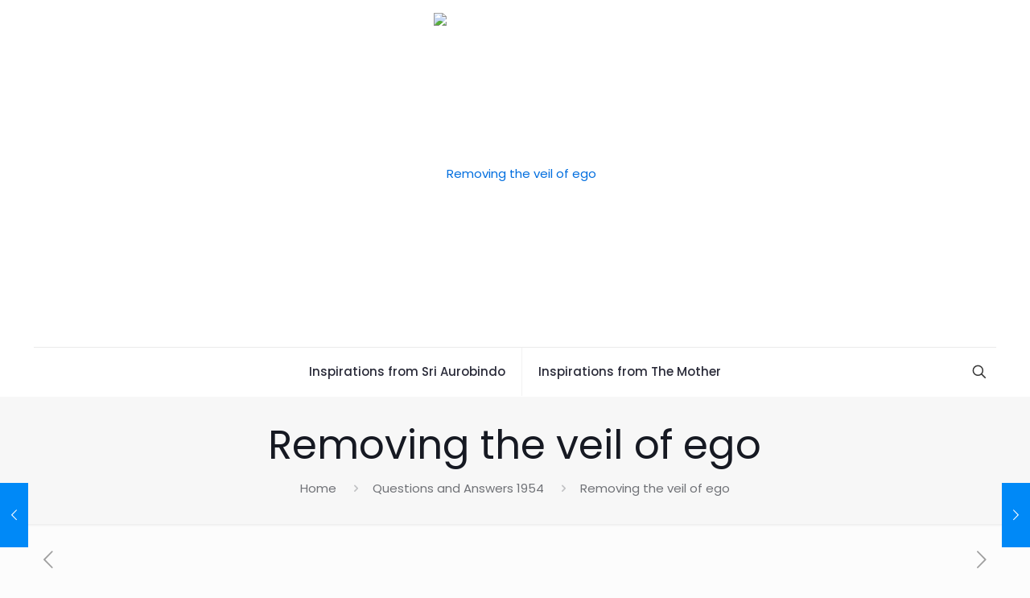

--- FILE ---
content_type: application/javascript
request_url: https://sa15.in/wp-content/themes/betheme/js/plugins.js?ver=25.0.4
body_size: 54941
content:
/**
 * Before After
 * TwentyTwenty
 * http://zurb.com/playground/twentytwenty
 */

!function(t){t.fn.twentytwenty=function(e){var e=t.extend({default_offset_pct:.5,orientation:"horizontal"},e);return this.each(function(){var n=e.default_offset_pct,i=t(this),a=e.orientation,s="vertical"===a?"down":"left",d="vertical"===a?"up":"right";i.wrap("<div class='twentytwenty-wrapper twentytwenty-"+a+"'></div>"),i.append("<div class='twentytwenty-overlay'></div>");var r=i.find("img:first"),w=i.find("img:last");i.append("<div class='twentytwenty-handle'></div>");var c=i.find(".twentytwenty-handle");c.append("<span class='twentytwenty-"+s+"-arrow'></span>"),c.append("<span class='twentytwenty-"+d+"-arrow'></span>"),i.addClass("twentytwenty-container"),r.addClass("twentytwenty-before"),w.addClass("twentytwenty-after");var o=i.find(".twentytwenty-overlay");o.append("<div class='twentytwenty-before-label'></div>"),o.append("<div class='twentytwenty-after-label'></div>");var f=function(t){var e=r.width(),n=r.height();return{w:e+"px",h:n+"px",cw:t*e+"px",ch:t*n+"px"}},l=function(t){"vertical"===a?r.css("clip","rect(0,"+t.w+","+t.ch+",0)"):r.css("clip","rect(0,"+t.cw+","+t.h+",0)"),i.css("height",t.h)},v=function(t){var e=f(t);c.css("vertical"===a?"top":"left","vertical"===a?e.ch:e.cw),l(e)};t(window).on("resize.twentytwenty",function(t){v(n)});var p=0,y=0;c.on("movestart",function(t){(t.distX>t.distY&&t.distX<-t.distY||t.distX<t.distY&&t.distX>-t.distY)&&"vertical"!==a?t.preventDefault():(t.distX<t.distY&&t.distX<-t.distY||t.distX>t.distY&&t.distX>-t.distY)&&"vertical"===a&&t.preventDefault(),i.addClass("active"),p=i.offset().left,offsetY=i.offset().top,y=r.width(),imgHeight=r.height()}),c.on("moveend",function(t){i.removeClass("active")}),c.on("move",function(t){i.hasClass("active")&&(n="vertical"===a?(t.pageY-offsetY)/imgHeight:(t.pageX-p)/y,0>n&&(n=0),n>1&&(n=1),v(n))}),i.find("img").on("mousedown",function(t){t.preventDefault()}),t(window).trigger("resize.twentytwenty")})}}(jQuery);

/**
 * Event Move
 * required for: TwentyTwenty
 * 2.0.0 | Stephen Band
 */

!function(e){"function"==typeof define&&define.amd?define([],e):"undefined"!=typeof module&&null!==module&&module.exports?module.exports=e:e()}(function(){var e=Object.assign||window.jQuery&&jQuery.extend,t=8,n=window.requestAnimationFrame||window.webkitRequestAnimationFrame||window.mozRequestAnimationFrame||window.oRequestAnimationFrame||window.msRequestAnimationFrame||function(e,t){return window.setTimeout(function(){e()},25)},i={textarea:!0,input:!0,select:!0,button:!0},o={move:"mousemove",cancel:"mouseup dragstart",end:"mouseup"},a={move:"touchmove",cancel:"touchend",end:"touchend"},c=/\s+/,u={bubbles:!0,cancelable:!0},r=Symbol("events");function d(e){return e[r]||(e[r]={})}function m(e,t,n,i,o){t=t.split(c);var a,u=d(e),r=t.length;function m(e){n(e,i)}for(;r--;)(u[a=t[r]]||(u[a]=[])).push([n,m]),e.addEventListener(a,m)}function f(e,t,n,i){t=t.split(c);var o,a,u,r=d(e),m=t.length;if(r)for(;m--;)if(a=r[o=t[m]])for(u=a.length;u--;)a[u][0]===n&&(e.removeEventListener(o,a[u][1]),a.splice(u,1))}function v(t,n,i){var o=function(e){return new CustomEvent(e,u)}(n);i&&e(o,i),t.dispatchEvent(o)}function s(e){var t=e,i=!1,o=!1;function a(e){i?(t(),n(a),o=!0,i=!1):o=!1}this.kick=function(e){i=!0,o||a()},this.end=function(e){var n=t;e&&(o?(t=i?function(){n(),e()}:e,i=!0):e())}}function l(){}function g(e){e.preventDefault()}function p(e,t){var n,i;if(e.identifiedTouch)return e.identifiedTouch(t);for(n=-1,i=e.length;++n<i;)if(e[n].identifier===t)return e[n]}function h(e,t){var n=p(e.changedTouches,t.identifier);if(n&&(n.pageX!==t.pageX||n.pageY!==t.pageY))return n}function X(e,t){T(e,t,e,y)}function Y(e,t){y()}function y(){f(document,o.move,X),f(document,o.cancel,Y)}function w(e){f(document,a.move,e.touchmove),f(document,a.cancel,e.touchend)}function T(e,n,i,o){var a=i.pageX-n.pageX,c=i.pageY-n.pageY;a*a+c*c<t*t||function(e,t,n,i,o,a){var c=e.targetTouches,u=e.timeStamp-t.timeStamp,r={altKey:e.altKey,ctrlKey:e.ctrlKey,shiftKey:e.shiftKey,startX:t.pageX,startY:t.pageY,distX:i,distY:o,deltaX:i,deltaY:o,pageX:n.pageX,pageY:n.pageY,velocityX:i/u,velocityY:o/u,identifier:t.identifier,targetTouches:c,finger:c?c.length:1,enableMove:function(){this.moveEnabled=!0,this.enableMove=l,e.preventDefault()}};v(t.target,"movestart",r),a(t)}(e,n,i,a,c,o)}function b(e,t){var n=t.timer;t.touch=e,t.timeStamp=e.timeStamp,n.kick()}function S(e,t){var n=t.target,i=t.event,a=t.timer;f(document,o.move,b),f(document,o.end,S),K(n,i,a,function(){setTimeout(function(){f(n,"click",g)},0)})}function k(e,t){var n=t.target,i=t.event,o=t.timer;p(e.changedTouches,i.identifier)&&(!function(e){f(document,a.move,e.activeTouchmove),f(document,a.end,e.activeTouchend)}(t),K(n,i,o))}function K(e,t,n,i){n.end(function(){return v(e,"moveend",t),i&&i()})}if(m(document,"mousedown",function(e){(function(e){return 1===e.which&&!e.ctrlKey&&!e.altKey})(e)&&(function(e){return!!e.target.tagName&&!!i[e.target.tagName.toLowerCase()]}(e)||(m(document,o.move,X,e),m(document,o.cancel,Y,e)))}),m(document,"touchstart",function(e){if(!i[e.target.tagName.toLowerCase()]){var t=e.changedTouches[0],n={target:t.target,pageX:t.pageX,pageY:t.pageY,identifier:t.identifier,touchmove:function(e,t){!function(e,t){var n=h(e,t);n&&T(e,t,n,w)}(e,t)},touchend:function(e,t){!function(e,t){p(e.changedTouches,t.identifier)&&w(t)}(e,t)}};m(document,a.move,n.touchmove,n),m(document,a.cancel,n.touchend,n)}}),m(document,"movestart",function(e){if(!e.defaultPrevented&&e.moveEnabled){var t={startX:e.startX,startY:e.startY,pageX:e.pageX,pageY:e.pageY,distX:e.distX,distY:e.distY,deltaX:e.deltaX,deltaY:e.deltaY,velocityX:e.velocityX,velocityY:e.velocityY,identifier:e.identifier,targetTouches:e.targetTouches,finger:e.finger},n={target:e.target,event:t,timer:new s(function(e){(function(e,t,n){var i=n-e.timeStamp;e.distX=t.pageX-e.startX,e.distY=t.pageY-e.startY,e.deltaX=t.pageX-e.pageX,e.deltaY=t.pageY-e.pageY,e.velocityX=.3*e.velocityX+.7*e.deltaX/i,e.velocityY=.3*e.velocityY+.7*e.deltaY/i,e.pageX=t.pageX,e.pageY=t.pageY})(t,n.touch,n.timeStamp),v(n.target,"move",t)}),touch:void 0,timeStamp:e.timeStamp};void 0===e.identifier?(m(e.target,"click",g),m(document,o.move,b,n),m(document,o.end,S,n)):(n.activeTouchmove=function(e,t){!function(e,t){var n=t.event,i=t.timer,o=h(e,n);o&&(e.preventDefault(),n.targetTouches=e.targetTouches,t.touch=o,t.timeStamp=e.timeStamp,i.kick())}(e,t)},n.activeTouchend=function(e,t){k(e,t)},m(document,a.move,n.activeTouchmove,n),m(document,a.end,n.activeTouchend,n))}}),window.jQuery){var j="startX startY pageX pageY distX distY deltaX deltaY velocityX velocityY".split(" ");jQuery.event.special.movestart={setup:function(){return m(this,"movestart",E),!1},teardown:function(){return f(this,"movestart",E),!1},add:A},jQuery.event.special.move={setup:function(){return m(this,"movestart",Q),!1},teardown:function(){return f(this,"movestart",Q),!1},add:A},jQuery.event.special.moveend={setup:function(){return m(this,"movestart",q),!1},teardown:function(){return f(this,"movestart",q),!1},add:A}}function E(e){e.enableMove()}function Q(e){e.enableMove()}function q(e){e.enableMove()}function A(e){var t=e.handler;e.handler=function(e){for(var n,i=j.length;i--;)e[n=j[i]]=e.originalEvent[n];t.apply(this,arguments)}}});

/**
 * Chart
 * easyPieChart
 * 2.1.7 | Robert Fleischmann
 */

!function(a,b){"function"==typeof define&&define.amd?define(["jquery"],function(a){return b(a)}):"object"==typeof exports?module.exports=b(require("jquery")):b(jQuery)}(this,function(a){var b=function(a,b){var c,d=document.createElement("canvas");a.appendChild(d),"object"==typeof G_vmlCanvasManager&&G_vmlCanvasManager.initElement(d);var e=d.getContext("2d");d.width=d.height=b.size;var f=1;window.devicePixelRatio>1&&(f=window.devicePixelRatio,d.style.width=d.style.height=[b.size,"px"].join(""),d.width=d.height=b.size*f,e.scale(f,f)),e.translate(b.size/2,b.size/2),e.rotate((-0.5+b.rotate/180)*Math.PI);var g=(b.size-b.lineWidth)/2;b.scaleColor&&b.scaleLength&&(g-=b.scaleLength+2),Date.now=Date.now||function(){return+new Date};var h=function(a,b,c){c=Math.min(Math.max(-1,c||0),1);var d=0>=c?!0:!1;e.beginPath(),e.arc(0,0,g,0,2*Math.PI*c,d),e.strokeStyle=a,e.lineWidth=b,e.stroke()},i=function(){var a,c;e.lineWidth=1,e.fillStyle=b.scaleColor,e.save();for(var d=24;d>0;--d)d%6===0?(c=b.scaleLength,a=0):(c=.6*b.scaleLength,a=b.scaleLength-c),e.fillRect(-b.size/2+a,0,c,1),e.rotate(Math.PI/12);e.restore()},j=function(){return window.requestAnimationFrame||window.webkitRequestAnimationFrame||window.mozRequestAnimationFrame||function(a){window.setTimeout(a,1e3/60)}}(),k=function(){b.scaleColor&&i(),b.trackColor&&h(b.trackColor,b.trackWidth||b.lineWidth,1)};this.getCanvas=function(){return d},this.getCtx=function(){return e},this.clear=function(){e.clearRect(b.size/-2,b.size/-2,b.size,b.size)},this.draw=function(a){b.scaleColor||b.trackColor?e.getImageData&&e.putImageData?c?e.putImageData(c,0,0):(k(),c=e.getImageData(0,0,b.size*f,b.size*f)):(this.clear(),k()):this.clear(),e.lineCap=b.lineCap;var d;d="function"==typeof b.barColor?b.barColor(a):b.barColor,h(d,b.lineWidth,a/100)}.bind(this),this.animate=function(a,c){var d=Date.now();b.onStart(a,c);var e=function(){var f=Math.min(Date.now()-d,b.animate.duration),g=b.easing(this,f,a,c-a,b.animate.duration);this.draw(g),b.onStep(a,c,g),f>=b.animate.duration?b.onStop(a,c):j(e)}.bind(this);j(e)}.bind(this)},c=function(a,c){var d={barColor:"#ef1e25",trackColor:"#f9f9f9",scaleColor:"#dfe0e0",scaleLength:5,lineCap:"round",lineWidth:3,trackWidth:void 0,size:110,rotate:0,animate:{duration:1e3,enabled:!0},easing:function(a,b,c,d,e){return b/=e/2,1>b?d/2*b*b+c:-d/2*(--b*(b-2)-1)+c},onStart:function(a,b){},onStep:function(a,b,c){},onStop:function(a,b){}};if("undefined"!=typeof b)d.renderer=b;else{if("undefined"==typeof SVGRenderer)throw new Error("Please load either the SVG- or the CanvasRenderer");d.renderer=SVGRenderer}var e={},f=0,g=function(){this.el=a,this.options=e;for(var b in d)d.hasOwnProperty(b)&&(e[b]=c&&"undefined"!=typeof c[b]?c[b]:d[b],"function"==typeof e[b]&&(e[b]=e[b].bind(this)));"string"==typeof e.easing&&"undefined"!=typeof jQuery&&jQuery.isFunction(jQuery.easing[e.easing])?e.easing=jQuery.easing[e.easing]:e.easing=d.easing,"number"==typeof e.animate&&(e.animate={duration:e.animate,enabled:!0}),"boolean"!=typeof e.animate||e.animate||(e.animate={duration:1e3,enabled:e.animate}),this.renderer=new e.renderer(a,e),this.renderer.draw(f),a.dataset&&a.dataset.percent?this.update(parseFloat(a.dataset.percent)):a.getAttribute&&a.getAttribute("data-percent")&&this.update(parseFloat(a.getAttribute("data-percent")))}.bind(this);this.update=function(a){return a=parseFloat(a),e.animate.enabled?this.renderer.animate(f,a):this.renderer.draw(a),f=a,this}.bind(this),this.disableAnimation=function(){return e.animate.enabled=!1,this},this.enableAnimation=function(){return e.animate.enabled=!0,this},g()};a.fn.easyPieChart=function(b){return this.each(function(){var d;a.data(this,"easyPieChart")||(d=a.extend({},b,a(this).data()),a.data(this,"easyPieChart",new c(this,d)))})}});

/**
 * Countdown
 * downCount
 * Sonny T. <hi@sonnyt.com>, sonnyt.com
 */

(function(e){e.fn.downCount=function(t,n){function o(){var e=new Date(r.date),t=s();var o=e-t;if(o<0){clearInterval(u);if(n&&typeof n==="function")n();return}var a=1e3,f=a*60,l=f*60,c=l*24;var h=Math.floor(o/c),p=Math.floor(o%c/l),d=Math.floor(o%l/f),v=Math.floor(o%f/a);h=String(h).length>=2?h:"0"+h;p=String(p).length>=2?p:"0"+p;d=String(d).length>=2?d:"0"+d;v=String(v).length>=2?v:"0"+v;var m=h===1?"day":"days",g=p===1?"hour":"hours",y=d===1?"minute":"minutes",b=v===1?"second":"seconds";i.find(".days").text(h);i.find(".hours").text(p);i.find(".minutes").text(d);i.find(".seconds").text(v);i.find(".days_ref").text(m);i.find(".hours_ref").text(g);i.find(".minutes_ref").text(y);i.find(".seconds_ref").text(b)}var r=e.extend({date:null,offset:null},t);if(!r.date){e.error("Date is not defined.")}if(!Date.parse(r.date)){e.error("Incorrect date format, it should look like this, 12/24/2012 12:00:00.")}var i=this;var s=function(){var e=new Date;var t=e.getTime()+e.getTimezoneOffset()*6e4;var n=new Date(t+36e5*r.offset);return n};var u=setInterval(o,1e3)}})(jQuery);

/**
 * imagesLoaded
 * required for: Isotope
 * 4.1.4 | http://imagesloaded.desandro.com/
 */

!function(e,t){"function"==typeof define&&define.amd?define("ev-emitter/ev-emitter",t):"object"==typeof module&&module.exports?module.exports=t():e.EvEmitter=t()}("undefined"!=typeof window?window:this,function(){function e(){}var t=e.prototype;return t.on=function(e,t){if(e&&t){var i=this._events=this._events||{},n=i[e]=i[e]||[];return n.indexOf(t)==-1&&n.push(t),this}},t.once=function(e,t){if(e&&t){this.on(e,t);var i=this._onceEvents=this._onceEvents||{},n=i[e]=i[e]||{};return n[t]=!0,this}},t.off=function(e,t){var i=this._events&&this._events[e];if(i&&i.length){var n=i.indexOf(t);return n!=-1&&i.splice(n,1),this}},t.emitEvent=function(e,t){var i=this._events&&this._events[e];if(i&&i.length){i=i.slice(0),t=t||[];for(var n=this._onceEvents&&this._onceEvents[e],o=0;o<i.length;o++){var r=i[o],s=n&&n[r];s&&(this.off(e,r),delete n[r]),r.apply(this,t)}return this}},t.allOff=function(){delete this._events,delete this._onceEvents},e}),function(e,t){"use strict";"function"==typeof define&&define.amd?define(["ev-emitter/ev-emitter"],function(i){return t(e,i)}):"object"==typeof module&&module.exports?module.exports=t(e,require("ev-emitter")):e.imagesLoaded=t(e,e.EvEmitter)}("undefined"!=typeof window?window:this,function(e,t){function i(e,t){for(var i in t)e[i]=t[i];return e}function n(e){if(Array.isArray(e))return e;var t="object"==typeof e&&"number"==typeof e.length;return t?d.call(e):[e]}function o(e,t,r){if(!(this instanceof o))return new o(e,t,r);var s=e;return"string"==typeof e&&(s=document.querySelectorAll(e)),s?(this.elements=n(s),this.options=i({},this.options),"function"==typeof t?r=t:i(this.options,t),r&&this.on("always",r),this.getImages(),h&&(this.jqDeferred=new h.Deferred),void setTimeout(this.check.bind(this))):void a.error("Bad element for imagesLoaded "+(s||e))}function r(e){this.img=e}function s(e,t){this.url=e,this.element=t,this.img=new Image}var h=e.jQuery,a=e.console,d=Array.prototype.slice;o.prototype=Object.create(t.prototype),o.prototype.options={},o.prototype.getImages=function(){this.images=[],this.elements.forEach(this.addElementImages,this)},o.prototype.addElementImages=function(e){"IMG"==e.nodeName&&this.addImage(e),this.options.background===!0&&this.addElementBackgroundImages(e);var t=e.nodeType;if(t&&u[t]){for(var i=e.querySelectorAll("img"),n=0;n<i.length;n++){var o=i[n];this.addImage(o)}if("string"==typeof this.options.background){var r=e.querySelectorAll(this.options.background);for(n=0;n<r.length;n++){var s=r[n];this.addElementBackgroundImages(s)}}}};var u={1:!0,9:!0,11:!0};return o.prototype.addElementBackgroundImages=function(e){var t=getComputedStyle(e);if(t)for(var i=/url\((['"])?(.*?)\1\)/gi,n=i.exec(t.backgroundImage);null!==n;){var o=n&&n[2];o&&this.addBackground(o,e),n=i.exec(t.backgroundImage)}},o.prototype.addImage=function(e){var t=new r(e);this.images.push(t)},o.prototype.addBackground=function(e,t){var i=new s(e,t);this.images.push(i)},o.prototype.check=function(){function e(e,i,n){setTimeout(function(){t.progress(e,i,n)})}var t=this;return this.progressedCount=0,this.hasAnyBroken=!1,this.images.length?void this.images.forEach(function(t){t.once("progress",e),t.check()}):void this.complete()},o.prototype.progress=function(e,t,i){this.progressedCount++,this.hasAnyBroken=this.hasAnyBroken||!e.isLoaded,this.emitEvent("progress",[this,e,t]),this.jqDeferred&&this.jqDeferred.notify&&this.jqDeferred.notify(this,e),this.progressedCount==this.images.length&&this.complete(),this.options.debug&&a&&a.log("progress: "+i,e,t)},o.prototype.complete=function(){var e=this.hasAnyBroken?"fail":"done";if(this.isComplete=!0,this.emitEvent(e,[this]),this.emitEvent("always",[this]),this.jqDeferred){var t=this.hasAnyBroken?"reject":"resolve";this.jqDeferred[t](this)}},r.prototype=Object.create(t.prototype),r.prototype.check=function(){var e=this.getIsImageComplete();return e?void this.confirm(0!==this.img.naturalWidth,"naturalWidth"):(this.proxyImage=new Image,this.proxyImage.addEventListener("load",this),this.proxyImage.addEventListener("error",this),this.img.addEventListener("load",this),this.img.addEventListener("error",this),void(this.proxyImage.src=this.img.src))},r.prototype.getIsImageComplete=function(){return this.img.complete&&this.img.naturalWidth},r.prototype.confirm=function(e,t){this.isLoaded=e,this.emitEvent("progress",[this,this.img,t])},r.prototype.handleEvent=function(e){var t="on"+e.type;this[t]&&this[t](e)},r.prototype.onload=function(){this.confirm(!0,"onload"),this.unbindEvents()},r.prototype.onerror=function(){this.confirm(!1,"onerror"),this.unbindEvents()},r.prototype.unbindEvents=function(){this.proxyImage.removeEventListener("load",this),this.proxyImage.removeEventListener("error",this),this.img.removeEventListener("load",this),this.img.removeEventListener("error",this)},s.prototype=Object.create(r.prototype),s.prototype.check=function(){this.img.addEventListener("load",this),this.img.addEventListener("error",this),this.img.src=this.url;var e=this.getIsImageComplete();e&&(this.confirm(0!==this.img.naturalWidth,"naturalWidth"),this.unbindEvents())},s.prototype.unbindEvents=function(){this.img.removeEventListener("load",this),this.img.removeEventListener("error",this)},s.prototype.confirm=function(e,t){this.isLoaded=e,this.emitEvent("progress",[this,this.element,t])},o.makeJQueryPlugin=function(t){t=t||e.jQuery,t&&(h=t,h.fn.imagesLoaded=function(e,t){var i=new o(this,e,t);return i.jqDeferred.promise(h(this))})},o.makeJQueryPlugin(),o});

/**
 * Isotope
 * 3.0.6 | https://isotope.metafizzy.co
 */

!function(t,e){"function"==typeof define&&define.amd?define("jquery-bridget/jquery-bridget",["jquery"],function(i){return e(t,i)}):"object"==typeof module&&module.exports?module.exports=e(t,require("jquery")):t.jQueryBridget=e(t,t.jQuery)}(window,function(t,e){"use strict";function i(i,s,a){function u(t,e,o){var n,s="$()."+i+'("'+e+'")';return t.each(function(t,u){var h=a.data(u,i);if(!h)return void r(i+" not initialized. Cannot call methods, i.e. "+s);var d=h[e];if(!d||"_"==e.charAt(0))return void r(s+" is not a valid method");var l=d.apply(h,o);n=void 0===n?l:n}),void 0!==n?n:t}function h(t,e){t.each(function(t,o){var n=a.data(o,i);n?(n.option(e),n._init()):(n=new s(o,e),a.data(o,i,n))})}a=a||e||t.jQuery,a&&(s.prototype.option||(s.prototype.option=function(t){a.isPlainObject(t)&&(this.options=a.extend(!0,this.options,t))}),a.fn[i]=function(t){if("string"==typeof t){var e=n.call(arguments,1);return u(this,t,e)}return h(this,t),this},o(a))}function o(t){!t||t&&t.bridget||(t.bridget=i)}var n=Array.prototype.slice,s=t.console,r="undefined"==typeof s?function(){}:function(t){s.error(t)};return o(e||t.jQuery),i}),function(t,e){"function"==typeof define&&define.amd?define("ev-emitter/ev-emitter",e):"object"==typeof module&&module.exports?module.exports=e():t.EvEmitter=e()}("undefined"!=typeof window?window:this,function(){function t(){}var e=t.prototype;return e.on=function(t,e){if(t&&e){var i=this._events=this._events||{},o=i[t]=i[t]||[];return o.indexOf(e)==-1&&o.push(e),this}},e.once=function(t,e){if(t&&e){this.on(t,e);var i=this._onceEvents=this._onceEvents||{},o=i[t]=i[t]||{};return o[e]=!0,this}},e.off=function(t,e){var i=this._events&&this._events[t];if(i&&i.length){var o=i.indexOf(e);return o!=-1&&i.splice(o,1),this}},e.emitEvent=function(t,e){var i=this._events&&this._events[t];if(i&&i.length){i=i.slice(0),e=e||[];for(var o=this._onceEvents&&this._onceEvents[t],n=0;n<i.length;n++){var s=i[n],r=o&&o[s];r&&(this.off(t,s),delete o[s]),s.apply(this,e)}return this}},e.allOff=function(){delete this._events,delete this._onceEvents},t}),function(t,e){"function"==typeof define&&define.amd?define("get-size/get-size",e):"object"==typeof module&&module.exports?module.exports=e():t.getSize=e()}(window,function(){"use strict";function t(t){var e=parseFloat(t),i=t.indexOf("%")==-1&&!isNaN(e);return i&&e}function e(){}function i(){for(var t={width:0,height:0,innerWidth:0,innerHeight:0,outerWidth:0,outerHeight:0},e=0;e<h;e++){var i=u[e];t[i]=0}return t}function o(t){var e=getComputedStyle(t);return e||a("Style returned "+e+". Are you running this code in a hidden iframe on Firefox? See https://bit.ly/getsizebug1"),e}function n(){if(!d){d=!0;var e=document.createElement("div");e.style.width="200px",e.style.padding="1px 2px 3px 4px",e.style.borderStyle="solid",e.style.borderWidth="1px 2px 3px 4px",e.style.boxSizing="border-box";var i=document.body||document.documentElement;i.appendChild(e);var n=o(e);r=200==Math.round(t(n.width)),s.isBoxSizeOuter=r,i.removeChild(e)}}function s(e){if(n(),"string"==typeof e&&(e=document.querySelector(e)),e&&"object"==typeof e&&e.nodeType){var s=o(e);if("none"==s.display)return i();var a={};a.width=e.offsetWidth,a.height=e.offsetHeight;for(var d=a.isBorderBox="border-box"==s.boxSizing,l=0;l<h;l++){var f=u[l],c=s[f],m=parseFloat(c);a[f]=isNaN(m)?0:m}var p=a.paddingLeft+a.paddingRight,y=a.paddingTop+a.paddingBottom,g=a.marginLeft+a.marginRight,v=a.marginTop+a.marginBottom,_=a.borderLeftWidth+a.borderRightWidth,z=a.borderTopWidth+a.borderBottomWidth,I=d&&r,x=t(s.width);x!==!1&&(a.width=x+(I?0:p+_));var S=t(s.height);return S!==!1&&(a.height=S+(I?0:y+z)),a.innerWidth=a.width-(p+_),a.innerHeight=a.height-(y+z),a.outerWidth=a.width+g,a.outerHeight=a.height+v,a}}var r,a="undefined"==typeof console?e:function(t){console.error(t)},u=["paddingLeft","paddingRight","paddingTop","paddingBottom","marginLeft","marginRight","marginTop","marginBottom","borderLeftWidth","borderRightWidth","borderTopWidth","borderBottomWidth"],h=u.length,d=!1;return s}),function(t,e){"use strict";"function"==typeof define&&define.amd?define("desandro-matches-selector/matches-selector",e):"object"==typeof module&&module.exports?module.exports=e():t.matchesSelector=e()}(window,function(){"use strict";var t=function(){var t=window.Element.prototype;if(t.matches)return"matches";if(t.matchesSelector)return"matchesSelector";for(var e=["webkit","moz","ms","o"],i=0;i<e.length;i++){var o=e[i],n=o+"MatchesSelector";if(t[n])return n}}();return function(e,i){return e[t](i)}}),function(t,e){"function"==typeof define&&define.amd?define("fizzy-ui-utils/utils",["desandro-matches-selector/matches-selector"],function(i){return e(t,i)}):"object"==typeof module&&module.exports?module.exports=e(t,require("desandro-matches-selector")):t.fizzyUIUtils=e(t,t.matchesSelector)}(window,function(t,e){var i={};i.extend=function(t,e){for(var i in e)t[i]=e[i];return t},i.modulo=function(t,e){return(t%e+e)%e};var o=Array.prototype.slice;i.makeArray=function(t){if(Array.isArray(t))return t;if(null===t||void 0===t)return[];var e="object"==typeof t&&"number"==typeof t.length;return e?o.call(t):[t]},i.removeFrom=function(t,e){var i=t.indexOf(e);i!=-1&&t.splice(i,1)},i.getParent=function(t,i){for(;t.parentNode&&t!=document.body;)if(t=t.parentNode,e(t,i))return t},i.getQueryElement=function(t){return"string"==typeof t?document.querySelector(t):t},i.handleEvent=function(t){var e="on"+t.type;this[e]&&this[e](t)},i.filterFindElements=function(t,o){t=i.makeArray(t);var n=[];return t.forEach(function(t){if(t instanceof HTMLElement){if(!o)return void n.push(t);e(t,o)&&n.push(t);for(var i=t.querySelectorAll(o),s=0;s<i.length;s++)n.push(i[s])}}),n},i.debounceMethod=function(t,e,i){i=i||100;var o=t.prototype[e],n=e+"Timeout";t.prototype[e]=function(){var t=this[n];clearTimeout(t);var e=arguments,s=this;this[n]=setTimeout(function(){o.apply(s,e),delete s[n]},i)}},i.docReady=function(t){var e=document.readyState;"complete"==e||"interactive"==e?setTimeout(t):document.addEventListener("DOMContentLoaded",t)},i.toDashed=function(t){return t.replace(/(.)([A-Z])/g,function(t,e,i){return e+"-"+i}).toLowerCase()};var n=t.console;return i.htmlInit=function(e,o){i.docReady(function(){var s=i.toDashed(o),r="data-"+s,a=document.querySelectorAll("["+r+"]"),u=document.querySelectorAll(".js-"+s),h=i.makeArray(a).concat(i.makeArray(u)),d=r+"-options",l=t.jQuery;h.forEach(function(t){var i,s=t.getAttribute(r)||t.getAttribute(d);try{i=s&&JSON.parse(s)}catch(a){return void(n&&n.error("Error parsing "+r+" on "+t.className+": "+a))}var u=new e(t,i);l&&l.data(t,o,u)})})},i}),function(t,e){"function"==typeof define&&define.amd?define("outlayer/item",["ev-emitter/ev-emitter","get-size/get-size"],e):"object"==typeof module&&module.exports?module.exports=e(require("ev-emitter"),require("get-size")):(t.Outlayer={},t.Outlayer.Item=e(t.EvEmitter,t.getSize))}(window,function(t,e){"use strict";function i(t){for(var e in t)return!1;return e=null,!0}function o(t,e){t&&(this.element=t,this.layout=e,this.position={x:0,y:0},this._create())}function n(t){return t.replace(/([A-Z])/g,function(t){return"-"+t.toLowerCase()})}var s=document.documentElement.style,r="string"==typeof s.transition?"transition":"WebkitTransition",a="string"==typeof s.transform?"transform":"WebkitTransform",u={WebkitTransition:"webkitTransitionEnd",transition:"transitionend"}[r],h={transform:a,transition:r,transitionDuration:r+"Duration",transitionProperty:r+"Property",transitionDelay:r+"Delay"},d=o.prototype=Object.create(t.prototype);d.constructor=o,d._create=function(){this._transn={ingProperties:{},clean:{},onEnd:{}},this.css({position:"absolute"})},d.handleEvent=function(t){var e="on"+t.type;this[e]&&this[e](t)},d.getSize=function(){this.size=e(this.element)},d.css=function(t){var e=this.element.style;for(var i in t){var o=h[i]||i;e[o]=t[i]}},d.getPosition=function(){var t=getComputedStyle(this.element),e=this.layout._getOption("originLeft"),i=this.layout._getOption("originTop"),o=t[e?"left":"right"],n=t[i?"top":"bottom"],s=parseFloat(o),r=parseFloat(n),a=this.layout.size;o.indexOf("%")!=-1&&(s=s/100*a.width),n.indexOf("%")!=-1&&(r=r/100*a.height),s=isNaN(s)?0:s,r=isNaN(r)?0:r,s-=e?a.paddingLeft:a.paddingRight,r-=i?a.paddingTop:a.paddingBottom,this.position.x=s,this.position.y=r},d.layoutPosition=function(){var t=this.layout.size,e={},i=this.layout._getOption("originLeft"),o=this.layout._getOption("originTop"),n=i?"paddingLeft":"paddingRight",s=i?"left":"right",r=i?"right":"left",a=this.position.x+t[n];e[s]=this.getXValue(a),e[r]="";var u=o?"paddingTop":"paddingBottom",h=o?"top":"bottom",d=o?"bottom":"top",l=this.position.y+t[u];e[h]=this.getYValue(l),e[d]="",this.css(e),this.emitEvent("layout",[this])},d.getXValue=function(t){var e=this.layout._getOption("horizontal");return this.layout.options.percentPosition&&!e?t/this.layout.size.width*100+"%":t+"px"},d.getYValue=function(t){var e=this.layout._getOption("horizontal");return this.layout.options.percentPosition&&e?t/this.layout.size.height*100+"%":t+"px"},d._transitionTo=function(t,e){this.getPosition();var i=this.position.x,o=this.position.y,n=t==this.position.x&&e==this.position.y;if(this.setPosition(t,e),n&&!this.isTransitioning)return void this.layoutPosition();var s=t-i,r=e-o,a={};a.transform=this.getTranslate(s,r),this.transition({to:a,onTransitionEnd:{transform:this.layoutPosition},isCleaning:!0})},d.getTranslate=function(t,e){var i=this.layout._getOption("originLeft"),o=this.layout._getOption("originTop");return t=i?t:-t,e=o?e:-e,"translate3d("+t+"px, "+e+"px, 0)"},d.goTo=function(t,e){this.setPosition(t,e),this.layoutPosition()},d.moveTo=d._transitionTo,d.setPosition=function(t,e){this.position.x=parseFloat(t),this.position.y=parseFloat(e)},d._nonTransition=function(t){this.css(t.to),t.isCleaning&&this._removeStyles(t.to);for(var e in t.onTransitionEnd)t.onTransitionEnd[e].call(this)},d.transition=function(t){if(!parseFloat(this.layout.options.transitionDuration))return void this._nonTransition(t);var e=this._transn;for(var i in t.onTransitionEnd)e.onEnd[i]=t.onTransitionEnd[i];for(i in t.to)e.ingProperties[i]=!0,t.isCleaning&&(e.clean[i]=!0);if(t.from){this.css(t.from);var o=this.element.offsetHeight;o=null}this.enableTransition(t.to),this.css(t.to),this.isTransitioning=!0};var l="opacity,"+n(a);d.enableTransition=function(){if(!this.isTransitioning){var t=this.layout.options.transitionDuration;t="number"==typeof t?t+"ms":t,this.css({transitionProperty:l,transitionDuration:t,transitionDelay:this.staggerDelay||0}),this.element.addEventListener(u,this,!1)}},d.onwebkitTransitionEnd=function(t){this.ontransitionend(t)},d.onotransitionend=function(t){this.ontransitionend(t)};var f={"-webkit-transform":"transform"};d.ontransitionend=function(t){if(t.target===this.element){var e=this._transn,o=f[t.propertyName]||t.propertyName;if(delete e.ingProperties[o],i(e.ingProperties)&&this.disableTransition(),o in e.clean&&(this.element.style[t.propertyName]="",delete e.clean[o]),o in e.onEnd){var n=e.onEnd[o];n.call(this),delete e.onEnd[o]}this.emitEvent("transitionEnd",[this])}},d.disableTransition=function(){this.removeTransitionStyles(),this.element.removeEventListener(u,this,!1),this.isTransitioning=!1},d._removeStyles=function(t){var e={};for(var i in t)e[i]="";this.css(e)};var c={transitionProperty:"",transitionDuration:"",transitionDelay:""};return d.removeTransitionStyles=function(){this.css(c)},d.stagger=function(t){t=isNaN(t)?0:t,this.staggerDelay=t+"ms"},d.removeElem=function(){this.element.parentNode.removeChild(this.element),this.css({display:""}),this.emitEvent("remove",[this])},d.remove=function(){return r&&parseFloat(this.layout.options.transitionDuration)?(this.once("transitionEnd",function(){this.removeElem()}),void this.hide()):void this.removeElem()},d.reveal=function(){delete this.isHidden,this.css({display:""});var t=this.layout.options,e={},i=this.getHideRevealTransitionEndProperty("visibleStyle");e[i]=this.onRevealTransitionEnd,this.transition({from:t.hiddenStyle,to:t.visibleStyle,isCleaning:!0,onTransitionEnd:e})},d.onRevealTransitionEnd=function(){this.isHidden||this.emitEvent("reveal")},d.getHideRevealTransitionEndProperty=function(t){var e=this.layout.options[t];if(e.opacity)return"opacity";for(var i in e)return i},d.hide=function(){this.isHidden=!0,this.css({display:""});var t=this.layout.options,e={},i=this.getHideRevealTransitionEndProperty("hiddenStyle");e[i]=this.onHideTransitionEnd,this.transition({from:t.visibleStyle,to:t.hiddenStyle,isCleaning:!0,onTransitionEnd:e})},d.onHideTransitionEnd=function(){this.isHidden&&(this.css({display:"none"}),this.emitEvent("hide"))},d.destroy=function(){this.css({position:"",left:"",right:"",top:"",bottom:"",transition:"",transform:""})},o}),function(t,e){"use strict";"function"==typeof define&&define.amd?define("outlayer/outlayer",["ev-emitter/ev-emitter","get-size/get-size","fizzy-ui-utils/utils","./item"],function(i,o,n,s){return e(t,i,o,n,s)}):"object"==typeof module&&module.exports?module.exports=e(t,require("ev-emitter"),require("get-size"),require("fizzy-ui-utils"),require("./item")):t.Outlayer=e(t,t.EvEmitter,t.getSize,t.fizzyUIUtils,t.Outlayer.Item)}(window,function(t,e,i,o,n){"use strict";function s(t,e){var i=o.getQueryElement(t);if(!i)return void(u&&u.error("Bad element for "+this.constructor.namespace+": "+(i||t)));this.element=i,h&&(this.$element=h(this.element)),this.options=o.extend({},this.constructor.defaults),this.option(e);var n=++l;this.element.outlayerGUID=n,f[n]=this,this._create();var s=this._getOption("initLayout");s&&this.layout()}function r(t){function e(){t.apply(this,arguments)}return e.prototype=Object.create(t.prototype),e.prototype.constructor=e,e}function a(t){if("number"==typeof t)return t;var e=t.match(/(^\d*\.?\d*)(\w*)/),i=e&&e[1],o=e&&e[2];if(!i.length)return 0;i=parseFloat(i);var n=m[o]||1;return i*n}var u=t.console,h=t.jQuery,d=function(){},l=0,f={};s.namespace="outlayer",s.Item=n,s.defaults={containerStyle:{position:"relative"},initLayout:!0,originLeft:!0,originTop:!0,resize:!0,resizeContainer:!0,transitionDuration:"0.4s",hiddenStyle:{opacity:0,transform:"scale(0.001)"},visibleStyle:{opacity:1,transform:"scale(1)"}};var c=s.prototype;o.extend(c,e.prototype),c.option=function(t){o.extend(this.options,t)},c._getOption=function(t){var e=this.constructor.compatOptions[t];return e&&void 0!==this.options[e]?this.options[e]:this.options[t]},s.compatOptions={initLayout:"isInitLayout",horizontal:"isHorizontal",layoutInstant:"isLayoutInstant",originLeft:"isOriginLeft",originTop:"isOriginTop",resize:"isResizeBound",resizeContainer:"isResizingContainer"},c._create=function(){this.reloadItems(),this.stamps=[],this.stamp(this.options.stamp),o.extend(this.element.style,this.options.containerStyle);var t=this._getOption("resize");t&&this.bindResize()},c.reloadItems=function(){this.items=this._itemize(this.element.children)},c._itemize=function(t){for(var e=this._filterFindItemElements(t),i=this.constructor.Item,o=[],n=0;n<e.length;n++){var s=e[n],r=new i(s,this);o.push(r)}return o},c._filterFindItemElements=function(t){return o.filterFindElements(t,this.options.itemSelector)},c.getItemElements=function(){return this.items.map(function(t){return t.element})},c.layout=function(){this._resetLayout(),this._manageStamps();var t=this._getOption("layoutInstant"),e=void 0!==t?t:!this._isLayoutInited;this.layoutItems(this.items,e),this._isLayoutInited=!0},c._init=c.layout,c._resetLayout=function(){this.getSize()},c.getSize=function(){this.size=i(this.element)},c._getMeasurement=function(t,e){var o,n=this.options[t];n?("string"==typeof n?o=this.element.querySelector(n):n instanceof HTMLElement&&(o=n),this[t]=o?i(o)[e]:n):this[t]=0},c.layoutItems=function(t,e){t=this._getItemsForLayout(t),this._layoutItems(t,e),this._postLayout()},c._getItemsForLayout=function(t){return t.filter(function(t){return!t.isIgnored})},c._layoutItems=function(t,e){if(this._emitCompleteOnItems("layout",t),t&&t.length){var i=[];t.forEach(function(t){var o=this._getItemLayoutPosition(t);o.item=t,o.isInstant=e||t.isLayoutInstant,i.push(o)},this),this._processLayoutQueue(i)}},c._getItemLayoutPosition=function(){return{x:0,y:0}},c._processLayoutQueue=function(t){this.updateStagger(),t.forEach(function(t,e){this._positionItem(t.item,t.x,t.y,t.isInstant,e)},this)},c.updateStagger=function(){var t=this.options.stagger;return null===t||void 0===t?void(this.stagger=0):(this.stagger=a(t),this.stagger)},c._positionItem=function(t,e,i,o,n){o?t.goTo(e,i):(t.stagger(n*this.stagger),t.moveTo(e,i))},c._postLayout=function(){this.resizeContainer()},c.resizeContainer=function(){var t=this._getOption("resizeContainer");if(t){var e=this._getContainerSize();e&&(this._setContainerMeasure(e.width,!0),this._setContainerMeasure(e.height,!1))}},c._getContainerSize=d,c._setContainerMeasure=function(t,e){if(void 0!==t){var i=this.size;i.isBorderBox&&(t+=e?i.paddingLeft+i.paddingRight+i.borderLeftWidth+i.borderRightWidth:i.paddingBottom+i.paddingTop+i.borderTopWidth+i.borderBottomWidth),t=Math.max(t,0),this.element.style[e?"width":"height"]=t+"px"}},c._emitCompleteOnItems=function(t,e){function i(){n.dispatchEvent(t+"Complete",null,[e])}function o(){r++,r==s&&i()}var n=this,s=e.length;if(!e||!s)return void i();var r=0;e.forEach(function(e){e.once(t,o)})},c.dispatchEvent=function(t,e,i){var o=e?[e].concat(i):i;if(this.emitEvent(t,o),h)if(this.$element=this.$element||h(this.element),e){var n=h.Event(e);n.type=t,this.$element.trigger(n,i)}else this.$element.trigger(t,i)},c.ignore=function(t){var e=this.getItem(t);e&&(e.isIgnored=!0)},c.unignore=function(t){var e=this.getItem(t);e&&delete e.isIgnored},c.stamp=function(t){t=this._find(t),t&&(this.stamps=this.stamps.concat(t),t.forEach(this.ignore,this))},c.unstamp=function(t){t=this._find(t),t&&t.forEach(function(t){o.removeFrom(this.stamps,t),this.unignore(t)},this)},c._find=function(t){if(t)return"string"==typeof t&&(t=this.element.querySelectorAll(t)),t=o.makeArray(t)},c._manageStamps=function(){this.stamps&&this.stamps.length&&(this._getBoundingRect(),this.stamps.forEach(this._manageStamp,this))},c._getBoundingRect=function(){var t=this.element.getBoundingClientRect(),e=this.size;this._boundingRect={left:t.left+e.paddingLeft+e.borderLeftWidth,top:t.top+e.paddingTop+e.borderTopWidth,right:t.right-(e.paddingRight+e.borderRightWidth),bottom:t.bottom-(e.paddingBottom+e.borderBottomWidth)}},c._manageStamp=d,c._getElementOffset=function(t){var e=t.getBoundingClientRect(),o=this._boundingRect,n=i(t),s={left:e.left-o.left-n.marginLeft,top:e.top-o.top-n.marginTop,right:o.right-e.right-n.marginRight,bottom:o.bottom-e.bottom-n.marginBottom};return s},c.handleEvent=o.handleEvent,c.bindResize=function(){t.addEventListener("resize",this),this.isResizeBound=!0},c.unbindResize=function(){t.removeEventListener("resize",this),this.isResizeBound=!1},c.onresize=function(){this.resize()},o.debounceMethod(s,"onresize",100),c.resize=function(){this.isResizeBound&&this.needsResizeLayout()&&this.layout()},c.needsResizeLayout=function(){var t=i(this.element),e=this.size&&t;return e&&t.innerWidth!==this.size.innerWidth},c.addItems=function(t){var e=this._itemize(t);return e.length&&(this.items=this.items.concat(e)),e},c.appended=function(t){var e=this.addItems(t);e.length&&(this.layoutItems(e,!0),this.reveal(e))},c.prepended=function(t){var e=this._itemize(t);if(e.length){var i=this.items.slice(0);this.items=e.concat(i),this._resetLayout(),this._manageStamps(),this.layoutItems(e,!0),this.reveal(e),this.layoutItems(i)}},c.reveal=function(t){if(this._emitCompleteOnItems("reveal",t),t&&t.length){var e=this.updateStagger();t.forEach(function(t,i){t.stagger(i*e),t.reveal()})}},c.hide=function(t){if(this._emitCompleteOnItems("hide",t),t&&t.length){var e=this.updateStagger();t.forEach(function(t,i){t.stagger(i*e),t.hide()})}},c.revealItemElements=function(t){var e=this.getItems(t);this.reveal(e)},c.hideItemElements=function(t){var e=this.getItems(t);this.hide(e)},c.getItem=function(t){for(var e=0;e<this.items.length;e++){var i=this.items[e];if(i.element==t)return i}},c.getItems=function(t){t=o.makeArray(t);var e=[];return t.forEach(function(t){var i=this.getItem(t);i&&e.push(i)},this),e},c.remove=function(t){var e=this.getItems(t);this._emitCompleteOnItems("remove",e),e&&e.length&&e.forEach(function(t){t.remove(),o.removeFrom(this.items,t)},this)},c.destroy=function(){var t=this.element.style;t.height="",t.position="",t.width="",this.items.forEach(function(t){t.destroy()}),this.unbindResize();var e=this.element.outlayerGUID;delete f[e],delete this.element.outlayerGUID,h&&h.removeData(this.element,this.constructor.namespace)},s.data=function(t){t=o.getQueryElement(t);var e=t&&t.outlayerGUID;return e&&f[e]},s.create=function(t,e){var i=r(s);return i.defaults=o.extend({},s.defaults),o.extend(i.defaults,e),i.compatOptions=o.extend({},s.compatOptions),i.namespace=t,i.data=s.data,i.Item=r(n),o.htmlInit(i,t),h&&h.bridget&&h.bridget(t,i),i};var m={ms:1,s:1e3};return s.Item=n,s}),function(t,e){"function"==typeof define&&define.amd?define("isotope-layout/js/item",["outlayer/outlayer"],e):"object"==typeof module&&module.exports?module.exports=e(require("outlayer")):(t.Isotope=t.Isotope||{},t.Isotope.Item=e(t.Outlayer))}(window,function(t){"use strict";function e(){t.Item.apply(this,arguments)}var i=e.prototype=Object.create(t.Item.prototype),o=i._create;i._create=function(){this.id=this.layout.itemGUID++,o.call(this),this.sortData={}},i.updateSortData=function(){if(!this.isIgnored){this.sortData.id=this.id,this.sortData["original-order"]=this.id,this.sortData.random=Math.random();var t=this.layout.options.getSortData,e=this.layout._sorters;for(var i in t){var o=e[i];this.sortData[i]=o(this.element,this)}}};var n=i.destroy;return i.destroy=function(){n.apply(this,arguments),this.css({display:""})},e}),function(t,e){"function"==typeof define&&define.amd?define("isotope-layout/js/layout-mode",["get-size/get-size","outlayer/outlayer"],e):"object"==typeof module&&module.exports?module.exports=e(require("get-size"),require("outlayer")):(t.Isotope=t.Isotope||{},t.Isotope.LayoutMode=e(t.getSize,t.Outlayer))}(window,function(t,e){"use strict";function i(t){this.isotope=t,t&&(this.options=t.options[this.namespace],this.element=t.element,this.items=t.filteredItems,this.size=t.size)}var o=i.prototype,n=["_resetLayout","_getItemLayoutPosition","_manageStamp","_getContainerSize","_getElementOffset","needsResizeLayout","_getOption"];return n.forEach(function(t){o[t]=function(){return e.prototype[t].apply(this.isotope,arguments)}}),o.needsVerticalResizeLayout=function(){var e=t(this.isotope.element),i=this.isotope.size&&e;return i&&e.innerHeight!=this.isotope.size.innerHeight},o._getMeasurement=function(){this.isotope._getMeasurement.apply(this,arguments)},o.getColumnWidth=function(){this.getSegmentSize("column","Width")},o.getRowHeight=function(){this.getSegmentSize("row","Height")},o.getSegmentSize=function(t,e){var i=t+e,o="outer"+e;if(this._getMeasurement(i,o),!this[i]){var n=this.getFirstItemSize();this[i]=n&&n[o]||this.isotope.size["inner"+e]}},o.getFirstItemSize=function(){var e=this.isotope.filteredItems[0];return e&&e.element&&t(e.element)},o.layout=function(){this.isotope.layout.apply(this.isotope,arguments)},o.getSize=function(){this.isotope.getSize(),this.size=this.isotope.size},i.modes={},i.create=function(t,e){function n(){i.apply(this,arguments)}return n.prototype=Object.create(o),n.prototype.constructor=n,e&&(n.options=e),n.prototype.namespace=t,i.modes[t]=n,n},i}),function(t,e){"function"==typeof define&&define.amd?define("masonry-layout/masonry",["outlayer/outlayer","get-size/get-size"],e):"object"==typeof module&&module.exports?module.exports=e(require("outlayer"),require("get-size")):t.Masonry=e(t.Outlayer,t.getSize)}(window,function(t,e){var i=t.create("masonry");i.compatOptions.fitWidth="isFitWidth";var o=i.prototype;return o._resetLayout=function(){this.getSize(),this._getMeasurement("columnWidth","outerWidth"),this._getMeasurement("gutter","outerWidth"),this.measureColumns(),this.colYs=[];for(var t=0;t<this.cols;t++)this.colYs.push(0);this.maxY=0,this.horizontalColIndex=0},o.measureColumns=function(){if(this.getContainerWidth(),!this.columnWidth){var t=this.items[0],i=t&&t.element;this.columnWidth=i&&e(i).outerWidth||this.containerWidth}var o=this.columnWidth+=this.gutter,n=this.containerWidth+this.gutter,s=n/o,r=o-n%o,a=r&&r<1?"round":"floor";s=Math[a](s),this.cols=Math.max(s,1)},o.getContainerWidth=function(){var t=this._getOption("fitWidth"),i=t?this.element.parentNode:this.element,o=e(i);this.containerWidth=o&&o.innerWidth},o._getItemLayoutPosition=function(t){t.getSize();var e=t.size.outerWidth%this.columnWidth,i=e&&e<1?"round":"ceil",o=Math[i](t.size.outerWidth/this.columnWidth);o=Math.min(o,this.cols);for(var n=this.options.horizontalOrder?"_getHorizontalColPosition":"_getTopColPosition",s=this[n](o,t),r={x:this.columnWidth*s.col,y:s.y},a=s.y+t.size.outerHeight,u=o+s.col,h=s.col;h<u;h++)this.colYs[h]=a;return r},o._getTopColPosition=function(t){var e=this._getTopColGroup(t),i=Math.min.apply(Math,e);return{col:e.indexOf(i),y:i}},o._getTopColGroup=function(t){if(t<2)return this.colYs;for(var e=[],i=this.cols+1-t,o=0;o<i;o++)e[o]=this._getColGroupY(o,t);return e},o._getColGroupY=function(t,e){if(e<2)return this.colYs[t];var i=this.colYs.slice(t,t+e);return Math.max.apply(Math,i)},o._getHorizontalColPosition=function(t,e){var i=this.horizontalColIndex%this.cols,o=t>1&&i+t>this.cols;i=o?0:i;var n=e.size.outerWidth&&e.size.outerHeight;return this.horizontalColIndex=n?i+t:this.horizontalColIndex,{col:i,y:this._getColGroupY(i,t)}},o._manageStamp=function(t){var i=e(t),o=this._getElementOffset(t),n=this._getOption("originLeft"),s=n?o.left:o.right,r=s+i.outerWidth,a=Math.floor(s/this.columnWidth);a=Math.max(0,a);var u=Math.floor(r/this.columnWidth);u-=r%this.columnWidth?0:1,u=Math.min(this.cols-1,u);for(var h=this._getOption("originTop"),d=(h?o.top:o.bottom)+i.outerHeight,l=a;l<=u;l++)this.colYs[l]=Math.max(d,this.colYs[l])},o._getContainerSize=function(){this.maxY=Math.max.apply(Math,this.colYs);var t={height:this.maxY};return this._getOption("fitWidth")&&(t.width=this._getContainerFitWidth()),t},o._getContainerFitWidth=function(){for(var t=0,e=this.cols;--e&&0===this.colYs[e];)t++;return(this.cols-t)*this.columnWidth-this.gutter},o.needsResizeLayout=function(){var t=this.containerWidth;return this.getContainerWidth(),t!=this.containerWidth},i}),function(t,e){"function"==typeof define&&define.amd?define("isotope-layout/js/layout-modes/masonry",["../layout-mode","masonry-layout/masonry"],e):"object"==typeof module&&module.exports?module.exports=e(require("../layout-mode"),require("masonry-layout")):e(t.Isotope.LayoutMode,t.Masonry)}(window,function(t,e){"use strict";var i=t.create("masonry"),o=i.prototype,n={_getElementOffset:!0,layout:!0,_getMeasurement:!0};for(var s in e.prototype)n[s]||(o[s]=e.prototype[s]);var r=o.measureColumns;o.measureColumns=function(){this.items=this.isotope.filteredItems,r.call(this)};var a=o._getOption;return o._getOption=function(t){return"fitWidth"==t?void 0!==this.options.isFitWidth?this.options.isFitWidth:this.options.fitWidth:a.apply(this.isotope,arguments)},i}),function(t,e){"function"==typeof define&&define.amd?define("isotope-layout/js/layout-modes/fit-rows",["../layout-mode"],e):"object"==typeof exports?module.exports=e(require("../layout-mode")):e(t.Isotope.LayoutMode)}(window,function(t){"use strict";var e=t.create("fitRows"),i=e.prototype;return i._resetLayout=function(){this.x=0,this.y=0,this.maxY=0,this._getMeasurement("gutter","outerWidth")},i._getItemLayoutPosition=function(t){t.getSize();var e=t.size.outerWidth+this.gutter,i=this.isotope.size.innerWidth+this.gutter;0!==this.x&&e+this.x>i&&(this.x=0,this.y=this.maxY);var o={x:this.x,y:this.y};return this.maxY=Math.max(this.maxY,this.y+t.size.outerHeight),this.x+=e,o},i._getContainerSize=function(){return{height:this.maxY}},e}),function(t,e){"function"==typeof define&&define.amd?define("isotope-layout/js/layout-modes/vertical",["../layout-mode"],e):"object"==typeof module&&module.exports?module.exports=e(require("../layout-mode")):e(t.Isotope.LayoutMode)}(window,function(t){"use strict";var e=t.create("vertical",{horizontalAlignment:0}),i=e.prototype;return i._resetLayout=function(){this.y=0},i._getItemLayoutPosition=function(t){t.getSize();var e=(this.isotope.size.innerWidth-t.size.outerWidth)*this.options.horizontalAlignment,i=this.y;return this.y+=t.size.outerHeight,{x:e,y:i}},i._getContainerSize=function(){return{height:this.y}},e}),function(t,e){"function"==typeof define&&define.amd?define(["outlayer/outlayer","get-size/get-size","desandro-matches-selector/matches-selector","fizzy-ui-utils/utils","isotope-layout/js/item","isotope-layout/js/layout-mode","isotope-layout/js/layout-modes/masonry","isotope-layout/js/layout-modes/fit-rows","isotope-layout/js/layout-modes/vertical"],function(i,o,n,s,r,a){return e(t,i,o,n,s,r,a)}):"object"==typeof module&&module.exports?module.exports=e(t,require("outlayer"),require("get-size"),require("desandro-matches-selector"),require("fizzy-ui-utils"),require("isotope-layout/js/item"),require("isotope-layout/js/layout-mode"),require("isotope-layout/js/layout-modes/masonry"),require("isotope-layout/js/layout-modes/fit-rows"),require("isotope-layout/js/layout-modes/vertical")):t.Isotope=e(t,t.Outlayer,t.getSize,t.matchesSelector,t.fizzyUIUtils,t.Isotope.Item,t.Isotope.LayoutMode)}(window,function(t,e,i,o,n,s,r){function a(t,e){return function(i,o){for(var n=0;n<t.length;n++){var s=t[n],r=i.sortData[s],a=o.sortData[s];if(r>a||r<a){var u=void 0!==e[s]?e[s]:e,h=u?1:-1;return(r>a?1:-1)*h}}return 0}}var u=t.jQuery,h=String.prototype.trim?function(t){return t.trim()}:function(t){return t.replace(/^\s+|\s+$/g,"")},d=e.create("isotope",{layoutMode:"masonry",isJQueryFiltering:!0,sortAscending:!0});d.Item=s,d.LayoutMode=r;var l=d.prototype;l._create=function(){this.itemGUID=0,this._sorters={},this._getSorters(),e.prototype._create.call(this),this.modes={},this.filteredItems=this.items,this.sortHistory=["original-order"];for(var t in r.modes)this._initLayoutMode(t)},l.reloadItems=function(){this.itemGUID=0,e.prototype.reloadItems.call(this)},l._itemize=function(){for(var t=e.prototype._itemize.apply(this,arguments),i=0;i<t.length;i++){var o=t[i];o.id=this.itemGUID++}return this._updateItemsSortData(t),t},l._initLayoutMode=function(t){var e=r.modes[t],i=this.options[t]||{};this.options[t]=e.options?n.extend(e.options,i):i,this.modes[t]=new e(this)},l.layout=function(){return!this._isLayoutInited&&this._getOption("initLayout")?void this.arrange():void this._layout()},l._layout=function(){var t=this._getIsInstant();this._resetLayout(),this._manageStamps(),this.layoutItems(this.filteredItems,t),this._isLayoutInited=!0},l.arrange=function(t){this.option(t),this._getIsInstant();var e=this._filter(this.items);this.filteredItems=e.matches,this._bindArrangeComplete(),this._isInstant?this._noTransition(this._hideReveal,[e]):this._hideReveal(e),this._sort(),this._layout()},l._init=l.arrange,l._hideReveal=function(t){this.reveal(t.needReveal),this.hide(t.needHide)},l._getIsInstant=function(){var t=this._getOption("layoutInstant"),e=void 0!==t?t:!this._isLayoutInited;return this._isInstant=e,e},l._bindArrangeComplete=function(){function t(){e&&i&&o&&n.dispatchEvent("arrangeComplete",null,[n.filteredItems])}var e,i,o,n=this;this.once("layoutComplete",function(){e=!0,t()}),this.once("hideComplete",function(){i=!0,t()}),this.once("revealComplete",function(){o=!0,t()})},l._filter=function(t){var e=this.options.filter;e=e||"*";for(var i=[],o=[],n=[],s=this._getFilterTest(e),r=0;r<t.length;r++){var a=t[r];if(!a.isIgnored){var u=s(a);u&&i.push(a),u&&a.isHidden?o.push(a):u||a.isHidden||n.push(a)}}return{matches:i,needReveal:o,needHide:n}},l._getFilterTest=function(t){return u&&this.options.isJQueryFiltering?function(e){return u(e.element).is(t);
}:"function"==typeof t?function(e){return t(e.element)}:function(e){return o(e.element,t)}},l.updateSortData=function(t){var e;t?(t=n.makeArray(t),e=this.getItems(t)):e=this.items,this._getSorters(),this._updateItemsSortData(e)},l._getSorters=function(){var t=this.options.getSortData;for(var e in t){var i=t[e];this._sorters[e]=f(i)}},l._updateItemsSortData=function(t){for(var e=t&&t.length,i=0;e&&i<e;i++){var o=t[i];o.updateSortData()}};var f=function(){function t(t){if("string"!=typeof t)return t;var i=h(t).split(" "),o=i[0],n=o.match(/^\[(.+)\]$/),s=n&&n[1],r=e(s,o),a=d.sortDataParsers[i[1]];return t=a?function(t){return t&&a(r(t))}:function(t){return t&&r(t)}}function e(t,e){return t?function(e){return e.getAttribute(t)}:function(t){var i=t.querySelector(e);return i&&i.textContent}}return t}();d.sortDataParsers={parseInt:function(t){return parseInt(t,10)},parseFloat:function(t){return parseFloat(t)}},l._sort=function(){if(this.options.sortBy){var t=n.makeArray(this.options.sortBy);this._getIsSameSortBy(t)||(this.sortHistory=t.concat(this.sortHistory));var e=a(this.sortHistory,this.options.sortAscending);this.filteredItems.sort(e)}},l._getIsSameSortBy=function(t){for(var e=0;e<t.length;e++)if(t[e]!=this.sortHistory[e])return!1;return!0},l._mode=function(){var t=this.options.layoutMode,e=this.modes[t];if(!e)throw new Error("No layout mode: "+t);return e.options=this.options[t],e},l._resetLayout=function(){e.prototype._resetLayout.call(this),this._mode()._resetLayout()},l._getItemLayoutPosition=function(t){return this._mode()._getItemLayoutPosition(t)},l._manageStamp=function(t){this._mode()._manageStamp(t)},l._getContainerSize=function(){return this._mode()._getContainerSize()},l.needsResizeLayout=function(){return this._mode().needsResizeLayout()},l.appended=function(t){var e=this.addItems(t);if(e.length){var i=this._filterRevealAdded(e);this.filteredItems=this.filteredItems.concat(i)}},l.prepended=function(t){var e=this._itemize(t);if(e.length){this._resetLayout(),this._manageStamps();var i=this._filterRevealAdded(e);this.layoutItems(this.filteredItems),this.filteredItems=i.concat(this.filteredItems),this.items=e.concat(this.items)}},l._filterRevealAdded=function(t){var e=this._filter(t);return this.hide(e.needHide),this.reveal(e.matches),this.layoutItems(e.matches,!0),e.matches},l.insert=function(t){var e=this.addItems(t);if(e.length){var i,o,n=e.length;for(i=0;i<n;i++)o=e[i],this.element.appendChild(o.element);var s=this._filter(e).matches;for(i=0;i<n;i++)e[i].isLayoutInstant=!0;for(this.arrange(),i=0;i<n;i++)delete e[i].isLayoutInstant;this.reveal(s)}};var c=l.remove;return l.remove=function(t){t=n.makeArray(t);var e=this.getItems(t);c.call(this,t);for(var i=e&&e.length,o=0;i&&o<i;o++){var s=e[o];n.removeFrom(this.filteredItems,s)}},l.shuffle=function(){for(var t=0;t<this.items.length;t++){var e=this.items[t];e.sortData.random=Math.random()}this.options.sortBy="random",this._sort(),this._layout()},l._noTransition=function(t,e){var i=this.options.transitionDuration;this.options.transitionDuration=0;var o=t.apply(this,e);return this.options.transitionDuration=i,o},l.getFilteredItemElements=function(){return this.filteredItems.map(function(t){return t.element})},d});

/**
 * Magnific Popup
 * 1.1.0 | Dmitry Semenov | MIT | http://dimsemenov.com/plugins/magnific-popup/
 */

(function(a){typeof define=="function"&&define.amd?define(["jquery"],a):typeof exports=="object"?a(require("jquery")):a(window.jQuery||window.Zepto)})(function(a){var b="Close",c="BeforeClose",d="AfterClose",e="BeforeAppend",f="MarkupParse",g="Open",h="Change",i="mfp",j="."+i,k="mfp-ready",l="mfp-removing",m="mfp-prevent-close",n,o=function(){},p=!!window.jQuery,q,r=a(window),s,t,u,v,w=function(a,b){n.ev.on(i+a+j,b)},x=function(b,c,d,e){var f=document.createElement("div");return f.className="mfp-"+b,d&&(f.innerHTML=d),e?c&&c.appendChild(f):(f=a(f),c&&f.appendTo(c)),f},y=function(b,c){n.ev.triggerHandler(i+b,c),n.st.callbacks&&(b=b.charAt(0).toLowerCase()+b.slice(1),n.st.callbacks[b]&&n.st.callbacks[b].apply(n,a.isArray(c)?c:[c]))},z=function(b){if(b!==v||!n.currTemplate.closeBtn)n.currTemplate.closeBtn=a(n.st.closeMarkup.replace("%title%",n.st.tClose)),v=b;return n.currTemplate.closeBtn},A=function(){a.magnificPopup.instance||(n=new o,n.init(),a.magnificPopup.instance=n)},B=function(){var a=document.createElement("p").style,b=["ms","O","Moz","Webkit"];if(a.transition!==undefined)return!0;while(b.length)if(b.pop()+"Transition"in a)return!0;return!1};o.prototype={constructor:o,init:function(){var b=navigator.appVersion;n.isLowIE=n.isIE8=document.all&&!document.addEventListener,n.isAndroid=/android/gi.test(b),n.isIOS=/iphone|ipad|ipod/gi.test(b),n.supportsTransition=B(),n.probablyMobile=n.isAndroid||n.isIOS||/(Opera Mini)|Kindle|webOS|BlackBerry|(Opera Mobi)|(Windows Phone)|IEMobile/i.test(navigator.userAgent),s=a(document),n.popupsCache={}},open:function(b){var c;if(b.isObj===!1){n.items=b.items.toArray(),n.index=0;var d=b.items,e;for(c=0;c<d.length;c++){e=d[c],e.parsed&&(e=e.el[0]);if(e===b.el[0]){n.index=c;break}}}else n.items=a.isArray(b.items)?b.items:[b.items],n.index=b.index||0;if(n.isOpen){n.updateItemHTML();return}n.types=[],u="",b.mainEl&&b.mainEl.length?n.ev=b.mainEl.eq(0):n.ev=s,b.key?(n.popupsCache[b.key]||(n.popupsCache[b.key]={}),n.currTemplate=n.popupsCache[b.key]):n.currTemplate={},n.st=a.extend(!0,{},a.magnificPopup.defaults,b),n.fixedContentPos=n.st.fixedContentPos==="auto"?!n.probablyMobile:n.st.fixedContentPos,n.st.modal&&(n.st.closeOnContentClick=!1,n.st.closeOnBgClick=!1,n.st.showCloseBtn=!1,n.st.enableEscapeKey=!1),n.bgOverlay||(n.bgOverlay=x("bg").on("click"+j,function(){n.close()}),n.wrap=x("wrap").attr("tabindex",-1).on("click"+j,function(a){n._checkIfClose(a.target)&&n.close()}),n.container=x("container",n.wrap)),n.contentContainer=x("content"),n.st.preloader&&(n.preloader=x("preloader",n.container,n.st.tLoading));var h=a.magnificPopup.modules;for(c=0;c<h.length;c++){var i=h[c];i=i.charAt(0).toUpperCase()+i.slice(1),n["init"+i].call(n)}y("BeforeOpen"),n.st.showCloseBtn&&(n.st.closeBtnInside?(w(f,function(a,b,c,d){c.close_replaceWith=z(d.type)}),u+=" mfp-close-btn-in"):n.wrap.append(z())),n.st.alignTop&&(u+=" mfp-align-top"),n.fixedContentPos?n.wrap.css({overflow:n.st.overflowY,overflowX:"hidden",overflowY:n.st.overflowY}):n.wrap.css({top:r.scrollTop(),position:"absolute"}),(n.st.fixedBgPos===!1||n.st.fixedBgPos==="auto"&&!n.fixedContentPos)&&n.bgOverlay.css({height:s.height(),position:"absolute"}),n.st.enableEscapeKey&&s.on("keyup"+j,function(a){a.keyCode===27&&n.close()}),r.on("resize"+j,function(){n.updateSize()}),n.st.closeOnContentClick||(u+=" mfp-auto-cursor"),u&&n.wrap.addClass(u);var l=n.wH=r.height(),m={};if(n.fixedContentPos&&n._hasScrollBar(l)){var o=n._getScrollbarSize();o&&(m.marginRight=o)}n.fixedContentPos&&(n.isIE7?a("body, html").css("overflow","hidden"):m.overflow="hidden");var p=n.st.mainClass;return n.isIE7&&(p+=" mfp-ie7"),p&&n._addClassToMFP(p),n.updateItemHTML(),y("BuildControls"),a("html").css(m),n.bgOverlay.add(n.wrap).prependTo(n.st.prependTo||a(document.body)),n._lastFocusedEl=document.activeElement,setTimeout(function(){n.content?(n._addClassToMFP(k),n._setFocus()):n.bgOverlay.addClass(k),s.on("focusin"+j,n._onFocusIn)},16),n.isOpen=!0,n.updateSize(l),y(g),b},close:function(){if(!n.isOpen)return;y(c),n.isOpen=!1,n.st.removalDelay&&!n.isLowIE&&n.supportsTransition?(n._addClassToMFP(l),setTimeout(function(){n._close()},n.st.removalDelay)):n._close()},_close:function(){y(b);var c=l+" "+k+" ";n.bgOverlay.detach(),n.wrap.detach(),n.container.empty(),n.st.mainClass&&(c+=n.st.mainClass+" "),n._removeClassFromMFP(c);if(n.fixedContentPos){var e={marginRight:""};n.isIE7?a("body, html").css("overflow",""):e.overflow="",a("html").css(e)}s.off("keyup"+j+" focusin"+j),n.ev.off(j),n.wrap.attr("class","mfp-wrap").removeAttr("style"),n.bgOverlay.attr("class","mfp-bg"),n.container.attr("class","mfp-container"),n.st.showCloseBtn&&(!n.st.closeBtnInside||n.currTemplate[n.currItem.type]===!0)&&n.currTemplate.closeBtn&&n.currTemplate.closeBtn.detach(),n.st.autoFocusLast&&n._lastFocusedEl&&a(n._lastFocusedEl).focus(),n.currItem=null,n.content=null,n.currTemplate=null,n.prevHeight=0,y(d)},updateSize:function(a){if(n.isIOS){var b=document.documentElement.clientWidth/window.innerWidth,c=window.innerHeight*b;n.wrap.css("height",c),n.wH=c}else n.wH=a||r.height();n.fixedContentPos||n.wrap.css("height",n.wH),y("Resize")},updateItemHTML:function(){var b=n.items[n.index];n.contentContainer.detach(),n.content&&n.content.detach(),b.parsed||(b=n.parseEl(n.index));var c=b.type;y("BeforeChange",[n.currItem?n.currItem.type:"",c]),n.currItem=b;if(!n.currTemplate[c]){var d=n.st[c]?n.st[c].markup:!1;y("FirstMarkupParse",d),d?n.currTemplate[c]=a(d):n.currTemplate[c]=!0}t&&t!==b.type&&n.container.removeClass("mfp-"+t+"-holder");var e=n["get"+c.charAt(0).toUpperCase()+c.slice(1)](b,n.currTemplate[c]);n.appendContent(e,c),b.preloaded=!0,y(h,b),t=b.type,n.container.prepend(n.contentContainer),y("AfterChange")},appendContent:function(a,b){n.content=a,a?n.st.showCloseBtn&&n.st.closeBtnInside&&n.currTemplate[b]===!0?n.content.find(".mfp-close").length||n.content.append(z()):n.content=a:n.content="",y(e),n.container.addClass("mfp-"+b+"-holder"),n.contentContainer.append(n.content)},parseEl:function(b){var c=n.items[b],d;c.tagName?c={el:a(c)}:(d=c.type,c={data:c,src:c.src});if(c.el){var e=n.types;for(var f=0;f<e.length;f++)if(c.el.hasClass("mfp-"+e[f])){d=e[f];break}c.src=c.el.attr("data-mfp-src"),c.src||(c.src=c.el.attr("href"))}return c.type=d||n.st.type||"inline",c.index=b,c.parsed=!0,n.items[b]=c,y("ElementParse",c),n.items[b]},addGroup:function(a,b){var c=function(c){c.mfpEl=this,n._openClick(c,a,b)};b||(b={});var d="click.magnificPopup";b.mainEl=a,b.items?(b.isObj=!0,a.off(d).on(d,c)):(b.isObj=!1,b.delegate?a.off(d).on(d,b.delegate,c):(b.items=a,a.off(d).on(d,c)))},_openClick:function(b,c,d){var e=d.midClick!==undefined?d.midClick:a.magnificPopup.defaults.midClick;if(!e&&(b.which===2||b.ctrlKey||b.metaKey||b.altKey||b.shiftKey))return;var f=d.disableOn!==undefined?d.disableOn:a.magnificPopup.defaults.disableOn;if(f)if(a.isFunction(f)){if(!f.call(n))return!0}else if(r.width()<f)return!0;b.type&&(b.preventDefault(),n.isOpen&&b.stopPropagation()),d.el=a(b.mfpEl),d.delegate&&(d.items=c.find(d.delegate)),n.open(d)},updateStatus:function(a,b){if(n.preloader){q!==a&&n.container.removeClass("mfp-s-"+q),!b&&a==="loading"&&(b=n.st.tLoading);var c={status:a,text:b};y("UpdateStatus",c),a=c.status,b=c.text,n.preloader.html(b),n.preloader.find("a").on("click",function(a){a.stopImmediatePropagation()}),n.container.addClass("mfp-s-"+a),q=a}},_checkIfClose:function(b){if(a(b).hasClass(m))return;var c=n.st.closeOnContentClick,d=n.st.closeOnBgClick;if(c&&d)return!0;if(!n.content||a(b).hasClass("mfp-close")||n.preloader&&b===n.preloader[0])return!0;if(b!==n.content[0]&&!a.contains(n.content[0],b)){if(d&&a.contains(document,b))return!0}else if(c)return!0;return!1},_addClassToMFP:function(a){n.bgOverlay.addClass(a),n.wrap.addClass(a)},_removeClassFromMFP:function(a){this.bgOverlay.removeClass(a),n.wrap.removeClass(a)},_hasScrollBar:function(a){return(n.isIE7?s.height():document.body.scrollHeight)>(a||r.height())},_setFocus:function(){(n.st.focus?n.content.find(n.st.focus).eq(0):n.wrap).focus()},_onFocusIn:function(b){if(b.target!==n.wrap[0]&&!a.contains(n.wrap[0],b.target))return n._setFocus(),!1},_parseMarkup:function(b,c,d){var e;d.data&&(c=a.extend(d.data,c)),y(f,[b,c,d]),a.each(c,function(c,d){if(d===undefined||d===!1)return!0;e=c.split("_");if(e.length>1){var f=b.find(j+"-"+e[0]);if(f.length>0){var g=e[1];g==="replaceWith"?f[0]!==d[0]&&f.replaceWith(d):g==="img"?f.is("img")?f.attr("src",d):f.replaceWith(a("<img>").attr("src",d).attr("class",f.attr("class"))):f.attr(e[1],d)}}else b.find(j+"-"+c).html(d)})},_getScrollbarSize:function(){if(n.scrollbarSize===undefined){var a=document.createElement("div");a.style.cssText="width: 99px; height: 99px; overflow: scroll; position: absolute; top: -9999px;",document.body.appendChild(a),n.scrollbarSize=a.offsetWidth-a.clientWidth,document.body.removeChild(a)}return n.scrollbarSize}},a.magnificPopup={instance:null,proto:o.prototype,modules:[],open:function(b,c){return A(),b?b=a.extend(!0,{},b):b={},b.isObj=!0,b.index=c||0,this.instance.open(b)},close:function(){return a.magnificPopup.instance&&a.magnificPopup.instance.close()},registerModule:function(b,c){c.options&&(a.magnificPopup.defaults[b]=c.options),a.extend(this.proto,c.proto),this.modules.push(b)},defaults:{disableOn:0,key:null,midClick:!1,mainClass:"",preloader:!0,focus:"",closeOnContentClick:!1,closeOnBgClick:!0,closeBtnInside:!0,showCloseBtn:!0,enableEscapeKey:!0,modal:!1,alignTop:!1,removalDelay:0,prependTo:null,fixedContentPos:"auto",fixedBgPos:"auto",overflowY:"auto",closeMarkup:'<button title="%title%" type="button" class="mfp-close">&#215;</button>',tClose:"Close (Esc)",tLoading:"Loading...",autoFocusLast:!0}},a.fn.magnificPopup=function(b){A();var c=a(this);if(typeof b=="string")if(b==="open"){var d,e=p?c.data("magnificPopup"):c[0].magnificPopup,f=parseInt(arguments[1],10)||0;e.items?d=e.items[f]:(d=c,e.delegate&&(d=d.find(e.delegate)),d=d.eq(f)),n._openClick({mfpEl:d},c,e)}else n.isOpen&&n[b].apply(n,Array.prototype.slice.call(arguments,1));else b=a.extend(!0,{},b),p?c.data("magnificPopup",b):c[0].magnificPopup=b,n.addGroup(c,b);return c};var C="inline",D,E,F,G=function(){F&&(E.after(F.addClass(D)).detach(),F=null)};a.magnificPopup.registerModule(C,{options:{hiddenClass:"hide",markup:"",tNotFound:"Content not found"},proto:{initInline:function(){n.types.push(C),w(b+"."+C,function(){G()})},getInline:function(b,c){G();if(b.src){var d=n.st.inline,e=a(b.src);if(e.length){var f=e[0].parentNode;f&&f.tagName&&(E||(D=d.hiddenClass,E=x(D),D="mfp-"+D),F=e.after(E).detach().removeClass(D)),n.updateStatus("ready")}else n.updateStatus("error",d.tNotFound),e=a("<div>");return b.inlineElement=e,e}return n.updateStatus("ready"),n._parseMarkup(c,{},b),c}}});var H="ajax",I,J=function(){I&&a(document.body).removeClass(I)},K=function(){J(),n.req&&n.req.abort()};a.magnificPopup.registerModule(H,{options:{settings:null,cursor:"mfp-ajax-cur",tError:'<a href="%url%">The content</a> could not be loaded.'},proto:{initAjax:function(){n.types.push(H),I=n.st.ajax.cursor,w(b+"."+H,K),w("BeforeChange."+H,K)},getAjax:function(b){I&&a(document.body).addClass(I),n.updateStatus("loading");var c=a.extend({url:b.src,success:function(c,d,e){var f={data:c,xhr:e};y("ParseAjax",f),n.appendContent(a(f.data),H),b.finished=!0,J(),n._setFocus(),setTimeout(function(){n.wrap.addClass(k)},16),n.updateStatus("ready"),y("AjaxContentAdded")},error:function(){J(),b.finished=b.loadError=!0,n.updateStatus("error",n.st.ajax.tError.replace("%url%",b.src))}},n.st.ajax.settings);return n.req=a.ajax(c),""}}});var L,M=function(b){if(b.data&&b.data.title!==undefined)return b.data.title;var c=n.st.image.titleSrc;if(c){if(a.isFunction(c))return c.call(n,b);if(b.el)return b.el.attr(c)||""}return""};a.magnificPopup.registerModule("image",{options:{markup:'<div class="mfp-figure"><div class="mfp-close"></div><figure><div class="mfp-img"></div><figcaption><div class="mfp-bottom-bar"><div class="mfp-title"></div><div class="mfp-counter"></div></div></figcaption></figure></div>',cursor:"mfp-zoom-out-cur",titleSrc:"title",verticalFit:!0,tError:'<a href="%url%">The image</a> could not be loaded.'},proto:{initImage:function(){var c=n.st.image,d=".image";n.types.push("image"),w(g+d,function(){n.currItem.type==="image"&&c.cursor&&a(document.body).addClass(c.cursor)}),w(b+d,function(){c.cursor&&a(document.body).removeClass(c.cursor),r.off("resize"+j)}),w("Resize"+d,n.resizeImage),n.isLowIE&&w("AfterChange",n.resizeImage)},resizeImage:function(){var a=n.currItem;if(!a||!a.img)return;if(n.st.image.verticalFit){var b=0;n.isLowIE&&(b=parseInt(a.img.css("padding-top"),10)+parseInt(a.img.css("padding-bottom"),10)),a.img.css("max-height",n.wH-b)}},_onImageHasSize:function(a){a.img&&(a.hasSize=!0,L&&clearInterval(L),a.isCheckingImgSize=!1,y("ImageHasSize",a),a.imgHidden&&(n.content&&n.content.removeClass("mfp-loading"),a.imgHidden=!1))},findImageSize:function(a){var b=0,c=a.img[0],d=function(e){L&&clearInterval(L),L=setInterval(function(){if(c.naturalWidth>0){n._onImageHasSize(a);return}b>200&&clearInterval(L),b++,b===3?d(10):b===40?d(50):b===100&&d(500)},e)};d(1)},getImage:function(b,c){var d=0,e=function(){b&&(b.img[0].complete?(b.img.off(".mfploader"),b===n.currItem&&(n._onImageHasSize(b),n.updateStatus("ready")),b.hasSize=!0,b.loaded=!0,y("ImageLoadComplete")):(d++,d<200?setTimeout(e,100):f()))},f=function(){b&&(b.img.off(".mfploader"),b===n.currItem&&(n._onImageHasSize(b),n.updateStatus("error",g.tError.replace("%url%",b.src))),b.hasSize=!0,b.loaded=!0,b.loadError=!0)},g=n.st.image,h=c.find(".mfp-img");if(h.length){var i=document.createElement("img");i.className="mfp-img",b.el&&b.el.find("img").length&&(i.alt=b.el.find("img").attr("alt")),b.img=a(i).on("load.mfploader",e).on("error.mfploader",f),i.src=b.src,h.is("img")&&(b.img=b.img.clone()),i=b.img[0],i.naturalWidth>0?b.hasSize=!0:i.width||(b.hasSize=!1)}return n._parseMarkup(c,{title:M(b),img_replaceWith:b.img},b),n.resizeImage(),b.hasSize?(L&&clearInterval(L),b.loadError?(c.addClass("mfp-loading"),n.updateStatus("error",g.tError.replace("%url%",b.src))):(c.removeClass("mfp-loading"),n.updateStatus("ready")),c):(n.updateStatus("loading"),b.loading=!0,b.hasSize||(b.imgHidden=!0,c.addClass("mfp-loading"),n.findImageSize(b)),c)}}});var N,O=function(){return N===undefined&&(N=document.createElement("p").style.MozTransform!==undefined),N};a.magnificPopup.registerModule("zoom",{options:{enabled:!1,easing:"ease-in-out",duration:300,opener:function(a){return a.is("img")?a:a.find("img")}},proto:{initZoom:function(){var a=n.st.zoom,d=".zoom",e;if(!a.enabled||!n.supportsTransition)return;var f=a.duration,g=function(b){var c=b.clone().removeAttr("style").removeAttr("class").addClass("mfp-animated-image"),d="all "+a.duration/1e3+"s "+a.easing,e={position:"fixed",zIndex:9999,left:0,top:0,"-webkit-backface-visibility":"hidden"},f="transition";return e["-webkit-"+f]=e["-moz-"+f]=e["-o-"+f]=e[f]=d,c.css(e),c},h=function(){n.content.css("visibility","visible")},i,j;w("BuildControls"+d,function(){if(n._allowZoom()){clearTimeout(i),n.content.css("visibility","hidden"),e=n._getItemToZoom();if(!e){h();return}j=g(e),j.css(n._getOffset()),n.wrap.append(j),i=setTimeout(function(){j.css(n._getOffset(!0)),i=setTimeout(function(){h(),setTimeout(function(){j.remove(),e=j=null,y("ZoomAnimationEnded")},16)},f)},16)}}),w(c+d,function(){if(n._allowZoom()){clearTimeout(i),n.st.removalDelay=f;if(!e){e=n._getItemToZoom();if(!e)return;j=g(e)}j.css(n._getOffset(!0)),n.wrap.append(j),n.content.css("visibility","hidden"),setTimeout(function(){j.css(n._getOffset())},16)}}),w(b+d,function(){n._allowZoom()&&(h(),j&&j.remove(),e=null)})},_allowZoom:function(){return n.currItem.type==="image"},_getItemToZoom:function(){return n.currItem.hasSize?n.currItem.img:!1},_getOffset:function(b){var c;b?c=n.currItem.img:c=n.st.zoom.opener(n.currItem.el||n.currItem);var d=c.offset(),e=parseInt(c.css("padding-top"),10),f=parseInt(c.css("padding-bottom"),10);d.top-=a(window).scrollTop()-e;var g={width:c.width(),height:(p?c.innerHeight():c[0].offsetHeight)-f-e};return O()?g["-moz-transform"]=g.transform="translate("+d.left+"px,"+d.top+"px)":(g.left=d.left,g.top=d.top),g}}});var P="iframe",Q="//about:blank",R=function(a){if(n.currTemplate[P]){var b=n.currTemplate[P].find("iframe");b.length&&(a||(b[0].src=Q),n.isIE8&&b.css("display",a?"block":"none"))}};a.magnificPopup.registerModule(P,{options:{markup:'<div class="mfp-iframe-scaler"><div class="mfp-close"></div><iframe class="mfp-iframe" src="//about:blank" frameborder="0" allowfullscreen></iframe></div>',srcAction:"iframe_src",patterns:{youtube:{index:"youtube.com",id:"v=",src:"//www.youtube.com/embed/%id%?autoplay=1"},vimeo:{index:"vimeo.com/",id:"/",src:"//player.vimeo.com/video/%id%?autoplay=1"},gmaps:{index:"//maps.google.",src:"%id%&output=embed"}}},proto:{initIframe:function(){n.types.push(P),w("BeforeChange",function(a,b,c){b!==c&&(b===P?R():c===P&&R(!0))}),w(b+"."+P,function(){R()})},getIframe:function(b,c){var d=b.src,e=n.st.iframe;a.each(e.patterns,function(){if(d.indexOf(this.index)>-1)return this.id&&(typeof this.id=="string"?d=d.substr(d.lastIndexOf(this.id)+this.id.length,d.length):d=this.id.call(this,d)),d=this.src.replace("%id%",d),!1});var f={};return e.srcAction&&(f[e.srcAction]=d),n._parseMarkup(c,f,b),n.updateStatus("ready"),c}}});var S=function(a){var b=n.items.length;return a>b-1?a-b:a<0?b+a:a},T=function(a,b,c){return a.replace(/%curr%/gi,b+1).replace(/%total%/gi,c)};a.magnificPopup.registerModule("gallery",{options:{enabled:!1,arrowMarkup:'<button title="%title%" type="button" class="mfp-arrow mfp-arrow-%dir%"></button>',preload:[0,2],navigateByImgClick:!0,arrows:!0,tPrev:"Previous (Left arrow key)",tNext:"Next (Right arrow key)",tCounter:"%curr% of %total%"},proto:{initGallery:function(){var c=n.st.gallery,d=".mfp-gallery";n.direction=!0;if(!c||!c.enabled)return!1;u+=" mfp-gallery",w(g+d,function(){c.navigateByImgClick&&n.wrap.on("click"+d,".mfp-img",function(){if(n.items.length>1)return n.next(),!1}),s.on("keydown"+d,function(a){a.keyCode===37?n.prev():a.keyCode===39&&n.next()})}),w("UpdateStatus"+d,function(a,b){b.text&&(b.text=T(b.text,n.currItem.index,n.items.length))}),w(f+d,function(a,b,d,e){var f=n.items.length;d.counter=f>1?T(c.tCounter,e.index,f):""}),w("BuildControls"+d,function(){if(n.items.length>1&&c.arrows&&!n.arrowLeft){var b=c.arrowMarkup,d=n.arrowLeft=a(b.replace(/%title%/gi,c.tPrev).replace(/%dir%/gi,"left")).addClass(m),e=n.arrowRight=a(b.replace(/%title%/gi,c.tNext).replace(/%dir%/gi,"right")).addClass(m);d.click(function(){n.prev()}),e.click(function(){n.next()}),n.container.append(d.add(e))}}),w(h+d,function(){n._preloadTimeout&&clearTimeout(n._preloadTimeout),n._preloadTimeout=setTimeout(function(){n.preloadNearbyImages(),n._preloadTimeout=null},16)}),w(b+d,function(){s.off(d),n.wrap.off("click"+d),n.arrowRight=n.arrowLeft=null})},next:function(){n.direction=!0,n.index=S(n.index+1),n.updateItemHTML()},prev:function(){n.direction=!1,n.index=S(n.index-1),n.updateItemHTML()},goTo:function(a){n.direction=a>=n.index,n.index=a,n.updateItemHTML()},preloadNearbyImages:function(){var a=n.st.gallery.preload,b=Math.min(a[0],n.items.length),c=Math.min(a[1],n.items.length),d;for(d=1;d<=(n.direction?c:b);d++)n._preloadItem(n.index+d);for(d=1;d<=(n.direction?b:c);d++)n._preloadItem(n.index-d)},_preloadItem:function(b){b=S(b);if(n.items[b].preloaded)return;var c=n.items[b];c.parsed||(c=n.parseEl(b)),y("LazyLoad",c),c.type==="image"&&(c.img=a('<img class="mfp-img" />').on("load.mfploader",function(){c.hasSize=!0}).on("error.mfploader",function(){c.hasSize=!0,c.loadError=!0,y("LazyLoadError",c)}).attr("src",c.src)),c.preloaded=!0}}});var U="retina";a.magnificPopup.registerModule(U,{options:{replaceSrc:function(a){return a.src.replace(/\.\w+$/,function(a){return"@2x"+a})},ratio:1},proto:{initRetina:function(){if(window.devicePixelRatio>1){var a=n.st.retina,b=a.ratio;b=isNaN(b)?b():b,b>1&&(w("ImageHasSize."+U,function(a,c){c.img.css({"max-width":c.img[0].naturalWidth/b,width:"100%"})}),w("ElementParse."+U,function(c,d){d.src=a.replaceSrc(d,b)}))}}}}),A()})

/**
 * Parallax
 * enllax.js
 * 1.1.0 | copyright 2015, MMK Jony | https://github.com/mmkjony/enllax.js
 */

!function(t){"use strict";t.fn.enllax=function(r){var a=t(window).height(),n=t(document).height(),o=t.extend({ratio:0,type:"background",direction:"vertical"},r),e=t("[data-enllax-ratio]");e.each(function(){var r,e,s,i=t(this),c=i.offset().top,l=i.outerHeight(),p=i.data("enllax-ratio"),d=i.data("enllax-type"),x=i.data("enllax-direction");r=p?p:o.ratio,e=d?d:o.type,s=x?x:o.direction;var f=Math.round(c*r),u=Math.round((c-a/2+l)*r);"background"==e?"vertical"==s?i.css({"background-position":"center "+-f+"px"}):"horizontal"==s&&i.css({"background-position":-f+"px center"}):"foreground"==e&&("vertical"==s?i.css({"-webkit-transform":"translateY("+u+"px)","-moz-transform":"translateY("+u+"px)",transform:"translateY("+u+"px)"}):"horizontal"==s&&i.css({"-webkit-transform":"translateX("+u+"px)","-moz-transform":"translateX("+u+"px)",transform:"translateX("+u+"px)"})),t(window).on("scroll",function(){var o=t(this).scrollTop();f=Math.round((c-o)*r),u=Math.round((c-a/2+l-o)*r),"background"==e?"vertical"==s?i.css({"background-position":"center "+-f+"px"}):"horizontal"==s&&i.css({"background-position":-f+"px center"}):"foreground"==e&&n>o&&("vertical"==s?i.css({"-webkit-transform":"translateY("+u+"px)","-moz-transform":"translateY("+u+"px)",transform:"translateY("+u+"px)"}):"horizontal"==s&&i.css({"-webkit-transform":"translateX("+u+"px)","-moz-transform":"translateX("+u+"px)",transform:"translateX("+u+"px)"}))})})}}(jQuery);

/**
 * Resize
 * debouncedresize
 * https://github.com/louisremi/jquery-smartresize | Licensed under the MIT license.
 */

(function(e){var t=e.event,n,r;n=t.special.debouncedresize={setup:function(){e(this).on("resize",n.handler)},teardown:function(){e(this).off("resize",n.handler)},handler:function(e,i){var s=this,o=arguments,u=function(){e.type="debouncedresize";t.dispatch.apply(s,o)};if(r){clearTimeout(r)}i?u():r=setTimeout(u,n.threshold)},threshold:150}})(jQuery);

/**
 * Scroll
 * Nice Scroll
 * 3.7.6 | InuYaksa | 2015 MIT | http://nicescroll.areaaperta.com
 */

!function(e){"function"==typeof define&&define.amd?define(["jquery"],e):"object"==typeof exports?module.exports=e(require("jquery")):e(jQuery)}(function(e){"use strict";var o=!1,t=!1,r=0,i=2e3,s=0,n=e,l=document,a=window,c=n(a),d=[],u=a.requestAnimationFrame||a.webkitRequestAnimationFrame||a.mozRequestAnimationFrame||!1,h=a.cancelAnimationFrame||a.webkitCancelAnimationFrame||a.mozCancelAnimationFrame||!1;if(u)a.cancelAnimationFrame||(h=function(e){});else{var p=0;u=function(e,o){var t=(new Date).getTime(),r=Math.max(0,16-(t-p)),i=a.setTimeout(function(){e(t+r)},r);return p=t+r,i},h=function(e){a.clearTimeout(e)}}var m=a.MutationObserver||a.WebKitMutationObserver||!1,f=Date.now||function(){return(new Date).getTime()},g={zindex:"auto",cursoropacitymin:0,cursoropacitymax:1,cursorcolor:"#424242",cursorwidth:"6px",cursorborder:"1px solid #fff",cursorborderradius:"5px",scrollspeed:40,mousescrollstep:27,touchbehavior:!1,emulatetouch:!1,hwacceleration:!0,usetransition:!0,boxzoom:!1,dblclickzoom:!0,gesturezoom:!0,grabcursorenabled:!0,autohidemode:!0,background:"",iframeautoresize:!0,cursorminheight:32,preservenativescrolling:!0,railoffset:!1,railhoffset:!1,bouncescroll:!0,spacebarenabled:!0,railpadding:{top:0,right:0,left:0,bottom:0},disableoutline:!0,horizrailenabled:!0,railalign:"right",railvalign:"bottom",enabletranslate3d:!0,enablemousewheel:!0,enablekeyboard:!0,smoothscroll:!0,sensitiverail:!0,enablemouselockapi:!0,cursorfixedheight:!1,directionlockdeadzone:6,hidecursordelay:400,nativeparentscrolling:!0,enablescrollonselection:!0,overflowx:!0,overflowy:!0,cursordragspeed:.3,rtlmode:"auto",cursordragontouch:!1,oneaxismousemode:"auto",scriptpath:function(){var e=l.currentScript||function(){var e=l.getElementsByTagName("script");return!!e.length&&e[e.length-1]}(),o=e?e.src.split("?")[0]:"";return o.split("/").length>0?o.split("/").slice(0,-1).join("/")+"/":""}(),preventmultitouchscrolling:!0,disablemutationobserver:!1,enableobserver:!0,scrollbarid:!1},v=!1,w=function(){if(v)return v;var e=l.createElement("DIV"),o=e.style,t=navigator.userAgent,r=navigator.platform,i={};return i.haspointerlock="pointerLockElement"in l||"webkitPointerLockElement"in l||"mozPointerLockElement"in l,i.isopera="opera"in a,i.isopera12=i.isopera&&"getUserMedia"in navigator,i.isoperamini="[object OperaMini]"===Object.prototype.toString.call(a.operamini),i.isie="all"in l&&"attachEvent"in e&&!i.isopera,i.isieold=i.isie&&!("msInterpolationMode"in o),i.isie7=i.isie&&!i.isieold&&(!("documentMode"in l)||7===l.documentMode),i.isie8=i.isie&&"documentMode"in l&&8===l.documentMode,i.isie9=i.isie&&"performance"in a&&9===l.documentMode,i.isie10=i.isie&&"performance"in a&&10===l.documentMode,i.isie11="msRequestFullscreen"in e&&l.documentMode>=11,i.ismsedge="msCredentials"in a,i.ismozilla="MozAppearance"in o,i.iswebkit=!i.ismsedge&&"WebkitAppearance"in o,i.ischrome=i.iswebkit&&"chrome"in a,i.ischrome38=i.ischrome&&"touchAction"in o,i.ischrome22=!i.ischrome38&&i.ischrome&&i.haspointerlock,i.ischrome26=!i.ischrome38&&i.ischrome&&"transition"in o,i.cantouch="ontouchstart"in l.documentElement||"ontouchstart"in a,i.hasw3ctouch=(a.PointerEvent||!1)&&(navigator.maxTouchPoints>0||navigator.msMaxTouchPoints>0),i.hasmstouch=!i.hasw3ctouch&&(a.MSPointerEvent||!1),i.ismac=/^mac$/i.test(r),i.isios=i.cantouch&&/iphone|ipad|ipod/i.test(r),i.isios4=i.isios&&!("seal"in Object),i.isios7=i.isios&&"webkitHidden"in l,i.isios8=i.isios&&"hidden"in l,i.isios10=i.isios&&a.Proxy,i.isandroid=/android/i.test(t),i.haseventlistener="addEventListener"in e,i.trstyle=!1,i.hastransform=!1,i.hastranslate3d=!1,i.transitionstyle=!1,i.hastransition=!1,i.transitionend=!1,i.trstyle="transform",i.hastransform="transform"in o||function(){for(var e=["msTransform","webkitTransform","MozTransform","OTransform"],t=0,r=e.length;t<r;t++)if(void 0!==o[e[t]]){i.trstyle=e[t];break}i.hastransform=!!i.trstyle}(),i.hastransform&&(o[i.trstyle]="translate3d(1px,2px,3px)",i.hastranslate3d=/translate3d/.test(o[i.trstyle])),i.transitionstyle="transition",i.prefixstyle="",i.transitionend="transitionend",i.hastransition="transition"in o||function(){i.transitionend=!1;for(var e=["webkitTransition","msTransition","MozTransition","OTransition","OTransition","KhtmlTransition"],t=["-webkit-","-ms-","-moz-","-o-","-o","-khtml-"],r=["webkitTransitionEnd","msTransitionEnd","transitionend","otransitionend","oTransitionEnd","KhtmlTransitionEnd"],s=0,n=e.length;s<n;s++)if(e[s]in o){i.transitionstyle=e[s],i.prefixstyle=t[s],i.transitionend=r[s];break}i.ischrome26&&(i.prefixstyle=t[1]),i.hastransition=i.transitionstyle}(),i.cursorgrabvalue=function(){var e=["grab","-webkit-grab","-moz-grab"];(i.ischrome&&!i.ischrome38||i.isie)&&(e=[]);for(var t=0,r=e.length;t<r;t++){var s=e[t];if(o.cursor=s,o.cursor==s)return s}return"url(https://cdnjs.cloudflare.com/ajax/libs/slider-pro/1.3.0/css/images/openhand.cur),n-resize"}(),i.hasmousecapture="setCapture"in e,i.hasMutationObserver=!1!==m,e=null,v=i,i},b=function(e,p){function v(){var e=T.doc.css(P.trstyle);return!(!e||"matrix"!=e.substr(0,6))&&e.replace(/^.*\((.*)\)$/g,"$1").replace(/px/g,"").split(/, +/)}function b(){var e=T.win;if("zIndex"in e)return e.zIndex();for(;e.length>0;){if(9==e[0].nodeType)return!1;var o=e.css("zIndex");if(!isNaN(o)&&0!==o)return parseInt(o);e=e.parent()}return!1}function x(e,o,t){var r=e.css(o),i=parseFloat(r);if(isNaN(i)){var s=3==(i=I[r]||0)?t?T.win.outerHeight()-T.win.innerHeight():T.win.outerWidth()-T.win.innerWidth():1;return T.isie8&&i&&(i+=1),s?i:0}return i}function S(e,o,t,r){T._bind(e,o,function(r){var i={original:r=r||a.event,target:r.target||r.srcElement,type:"wheel",deltaMode:"MozMousePixelScroll"==r.type?0:1,deltaX:0,deltaZ:0,preventDefault:function(){return r.preventDefault?r.preventDefault():r.returnValue=!1,!1},stopImmediatePropagation:function(){r.stopImmediatePropagation?r.stopImmediatePropagation():r.cancelBubble=!0}};return"mousewheel"==o?(r.wheelDeltaX&&(i.deltaX=-.025*r.wheelDeltaX),r.wheelDeltaY&&(i.deltaY=-.025*r.wheelDeltaY),!i.deltaY&&!i.deltaX&&(i.deltaY=-.025*r.wheelDelta)):i.deltaY=r.detail,t.call(e,i)},r)}function z(e,o,t,r){T.scrollrunning||(T.newscrolly=T.getScrollTop(),T.newscrollx=T.getScrollLeft(),D=f());var i=f()-D;if(D=f(),i>350?A=1:A+=(2-A)/10,e=e*A|0,o=o*A|0,e){if(r)if(e<0){if(T.getScrollLeft()>=T.page.maxw)return!0}else if(T.getScrollLeft()<=0)return!0;var s=e>0?1:-1;X!==s&&(T.scrollmom&&T.scrollmom.stop(),T.newscrollx=T.getScrollLeft(),X=s),T.lastdeltax-=e}if(o){if(function(){var e=T.getScrollTop();if(o<0){if(e>=T.page.maxh)return!0}else if(e<=0)return!0}()){if(M.nativeparentscrolling&&t&&!T.ispage&&!T.zoomactive)return!0;var n=T.view.h>>1;T.newscrolly<-n?(T.newscrolly=-n,o=-1):T.newscrolly>T.page.maxh+n?(T.newscrolly=T.page.maxh+n,o=1):o=0}var l=o>0?1:-1;B!==l&&(T.scrollmom&&T.scrollmom.stop(),T.newscrolly=T.getScrollTop(),B=l),T.lastdeltay-=o}(o||e)&&T.synched("relativexy",function(){var e=T.lastdeltay+T.newscrolly;T.lastdeltay=0;var o=T.lastdeltax+T.newscrollx;T.lastdeltax=0,T.rail.drag||T.doScrollPos(o,e)})}function k(e,o,t){var r,i;return!(t||!q)||(0===e.deltaMode?(r=-e.deltaX*(M.mousescrollstep/54)|0,i=-e.deltaY*(M.mousescrollstep/54)|0):1===e.deltaMode&&(r=-e.deltaX*M.mousescrollstep*50/80|0,i=-e.deltaY*M.mousescrollstep*50/80|0),o&&M.oneaxismousemode&&0===r&&i&&(r=i,i=0,t&&(r<0?T.getScrollLeft()>=T.page.maxw:T.getScrollLeft()<=0)&&(i=r,r=0)),T.isrtlmode&&(r=-r),z(r,i,t,!0)?void(t&&(q=!0)):(q=!1,e.stopImmediatePropagation(),e.preventDefault()))}var T=this;this.version="3.7.6",this.name="nicescroll",this.me=p;var E=n("body"),M=this.opt={doc:E,win:!1};if(n.extend(M,g),M.snapbackspeed=80,e)for(var L in M)void 0!==e[L]&&(M[L]=e[L]);if(M.disablemutationobserver&&(m=!1),this.doc=M.doc,this.iddoc=this.doc&&this.doc[0]?this.doc[0].id||"":"",this.ispage=/^BODY|HTML/.test(M.win?M.win[0].nodeName:this.doc[0].nodeName),this.haswrapper=!1!==M.win,this.win=M.win||(this.ispage?c:this.doc),this.docscroll=this.ispage&&!this.haswrapper?c:this.win,this.body=E,this.viewport=!1,this.isfixed=!1,this.iframe=!1,this.isiframe="IFRAME"==this.doc[0].nodeName&&"IFRAME"==this.win[0].nodeName,this.istextarea="TEXTAREA"==this.win[0].nodeName,this.forcescreen=!1,this.canshowonmouseevent="scroll"!=M.autohidemode,this.onmousedown=!1,this.onmouseup=!1,this.onmousemove=!1,this.onmousewheel=!1,this.onkeypress=!1,this.ongesturezoom=!1,this.onclick=!1,this.onscrollstart=!1,this.onscrollend=!1,this.onscrollcancel=!1,this.onzoomin=!1,this.onzoomout=!1,this.view=!1,this.page=!1,this.scroll={x:0,y:0},this.scrollratio={x:0,y:0},this.cursorheight=20,this.scrollvaluemax=0,"auto"==M.rtlmode){var C=this.win[0]==a?this.body:this.win,N=C.css("writing-mode")||C.css("-webkit-writing-mode")||C.css("-ms-writing-mode")||C.css("-moz-writing-mode");"horizontal-tb"==N||"lr-tb"==N||""===N?(this.isrtlmode="rtl"==C.css("direction"),this.isvertical=!1):(this.isrtlmode="vertical-rl"==N||"tb"==N||"tb-rl"==N||"rl-tb"==N,this.isvertical="vertical-rl"==N||"tb"==N||"tb-rl"==N)}else this.isrtlmode=!0===M.rtlmode,this.isvertical=!1;if(this.scrollrunning=!1,this.scrollmom=!1,this.observer=!1,this.observerremover=!1,this.observerbody=!1,!1!==M.scrollbarid)this.id=M.scrollbarid;else do{this.id="ascrail"+i++}while(l.getElementById(this.id));this.rail=!1,this.cursor=!1,this.cursorfreezed=!1,this.selectiondrag=!1,this.zoom=!1,this.zoomactive=!1,this.hasfocus=!1,this.hasmousefocus=!1,this.railslocked=!1,this.locked=!1,this.hidden=!1,this.cursoractive=!0,this.wheelprevented=!1,this.overflowx=M.overflowx,this.overflowy=M.overflowy,this.nativescrollingarea=!1,this.checkarea=0,this.events=[],this.saved={},this.delaylist={},this.synclist={},this.lastdeltax=0,this.lastdeltay=0,this.detected=w();var P=n.extend({},this.detected);this.canhwscroll=P.hastransform&&M.hwacceleration,this.ishwscroll=this.canhwscroll&&T.haswrapper,this.isrtlmode?this.isvertical?this.hasreversehr=!(P.iswebkit||P.isie||P.isie11):this.hasreversehr=!(P.iswebkit||P.isie&&!P.isie10&&!P.isie11):this.hasreversehr=!1,this.istouchcapable=!1,P.cantouch||!P.hasw3ctouch&&!P.hasmstouch?!P.cantouch||P.isios||P.isandroid||!P.iswebkit&&!P.ismozilla||(this.istouchcapable=!0):this.istouchcapable=!0,M.enablemouselockapi||(P.hasmousecapture=!1,P.haspointerlock=!1),this.debounced=function(e,o,t){T&&(T.delaylist[e]||!1||(T.delaylist[e]={h:u(function(){T.delaylist[e].fn.call(T),T.delaylist[e]=!1},t)},o.call(T)),T.delaylist[e].fn=o)},this.synched=function(e,o){T.synclist[e]?T.synclist[e]=o:(T.synclist[e]=o,u(function(){T&&(T.synclist[e]&&T.synclist[e].call(T),T.synclist[e]=null)}))},this.unsynched=function(e){T.synclist[e]&&(T.synclist[e]=!1)},this.css=function(e,o){for(var t in o)T.saved.css.push([e,t,e.css(t)]),e.css(t,o[t])},this.scrollTop=function(e){return void 0===e?T.getScrollTop():T.setScrollTop(e)},this.scrollLeft=function(e){return void 0===e?T.getScrollLeft():T.setScrollLeft(e)};var R=function(e,o,t,r,i,s,n){this.st=e,this.ed=o,this.spd=t,this.p1=r||0,this.p2=i||1,this.p3=s||0,this.p4=n||1,this.ts=f(),this.df=o-e};if(R.prototype={B2:function(e){return 3*(1-e)*(1-e)*e},B3:function(e){return 3*(1-e)*e*e},B4:function(e){return e*e*e},getPos:function(){return(f()-this.ts)/this.spd},getNow:function(){var e=(f()-this.ts)/this.spd,o=this.B2(e)+this.B3(e)+this.B4(e);return e>=1?this.ed:this.st+this.df*o|0},update:function(e,o){return this.st=this.getNow(),this.ed=e,this.spd=o,this.ts=f(),this.df=this.ed-this.st,this}},this.ishwscroll){this.doc.translate={x:0,y:0,tx:"0px",ty:"0px"},P.hastranslate3d&&P.isios&&this.doc.css("-webkit-backface-visibility","hidden"),this.getScrollTop=function(e){if(!e){var o=v();if(o)return 16==o.length?-o[13]:-o[5];if(T.timerscroll&&T.timerscroll.bz)return T.timerscroll.bz.getNow()}return T.doc.translate.y},this.getScrollLeft=function(e){if(!e){var o=v();if(o)return 16==o.length?-o[12]:-o[4];if(T.timerscroll&&T.timerscroll.bh)return T.timerscroll.bh.getNow()}return T.doc.translate.x},this.notifyScrollEvent=function(e){var o=l.createEvent("UIEvents");o.initUIEvent("scroll",!1,!1,a,1),o.niceevent=!0,e.dispatchEvent(o)};var _=this.isrtlmode?1:-1;P.hastranslate3d&&M.enabletranslate3d?(this.setScrollTop=function(e,o){T.doc.translate.y=e,T.doc.translate.ty=-1*e+"px",T.doc.css(P.trstyle,"translate3d("+T.doc.translate.tx+","+T.doc.translate.ty+",0)"),o||T.notifyScrollEvent(T.win[0])},this.setScrollLeft=function(e,o){T.doc.translate.x=e,T.doc.translate.tx=e*_+"px",T.doc.css(P.trstyle,"translate3d("+T.doc.translate.tx+","+T.doc.translate.ty+",0)"),o||T.notifyScrollEvent(T.win[0])}):(this.setScrollTop=function(e,o){T.doc.translate.y=e,T.doc.translate.ty=-1*e+"px",T.doc.css(P.trstyle,"translate("+T.doc.translate.tx+","+T.doc.translate.ty+")"),o||T.notifyScrollEvent(T.win[0])},this.setScrollLeft=function(e,o){T.doc.translate.x=e,T.doc.translate.tx=e*_+"px",T.doc.css(P.trstyle,"translate("+T.doc.translate.tx+","+T.doc.translate.ty+")"),o||T.notifyScrollEvent(T.win[0])})}else this.getScrollTop=function(){return T.docscroll.scrollTop()},this.setScrollTop=function(e){T.docscroll.scrollTop(e)},this.getScrollLeft=function(){return T.hasreversehr?T.detected.ismozilla?T.page.maxw-Math.abs(T.docscroll.scrollLeft()):T.page.maxw-T.docscroll.scrollLeft():T.docscroll.scrollLeft()},this.setScrollLeft=function(e){return setTimeout(function(){if(T)return T.hasreversehr&&(e=T.detected.ismozilla?-(T.page.maxw-e):T.page.maxw-e),T.docscroll.scrollLeft(e)},1)};this.getTarget=function(e){return!!e&&(e.target?e.target:!!e.srcElement&&e.srcElement)},this.hasParent=function(e,o){if(!e)return!1;for(var t=e.target||e.srcElement||e||!1;t&&t.id!=o;)t=t.parentNode||!1;return!1!==t};var I={thin:1,medium:3,thick:5};this.getDocumentScrollOffset=function(){return{top:a.pageYOffset||l.documentElement.scrollTop,left:a.pageXOffset||l.documentElement.scrollLeft}},this.getOffset=function(){if(T.isfixed){var e=T.win.offset(),o=T.getDocumentScrollOffset();return e.top-=o.top,e.left-=o.left,e}var t=T.win.offset();if(!T.viewport)return t;var r=T.viewport.offset();return{top:t.top-r.top,left:t.left-r.left}},this.updateScrollBar=function(e){var o,t;if(T.ishwscroll)T.rail.css({height:T.win.innerHeight()-(M.railpadding.top+M.railpadding.bottom)}),T.railh&&T.railh.css({width:T.win.innerWidth()-(M.railpadding.left+M.railpadding.right)});else{var r=T.getOffset();if(o={top:r.top,left:r.left-(M.railpadding.left+M.railpadding.right)},o.top+=x(T.win,"border-top-width",!0),o.left+=T.rail.align?T.win.outerWidth()-x(T.win,"border-right-width")-T.rail.width:x(T.win,"border-left-width"),(t=M.railoffset)&&(t.top&&(o.top+=t.top),t.left&&(o.left+=t.left)),T.railslocked||T.rail.css({top:o.top,left:o.left,height:(e?e.h:T.win.innerHeight())-(M.railpadding.top+M.railpadding.bottom)}),T.zoom&&T.zoom.css({top:o.top+1,left:1==T.rail.align?o.left-20:o.left+T.rail.width+4}),T.railh&&!T.railslocked){o={top:r.top,left:r.left},(t=M.railhoffset)&&(t.top&&(o.top+=t.top),t.left&&(o.left+=t.left));var i=T.railh.align?o.top+x(T.win,"border-top-width",!0)+T.win.innerHeight()-T.railh.height:o.top+x(T.win,"border-top-width",!0),s=o.left+x(T.win,"border-left-width");T.railh.css({top:i-(M.railpadding.top+M.railpadding.bottom),left:s,width:T.railh.width})}}},this.doRailClick=function(e,o,t){var r,i,s,n;T.railslocked||(T.cancelEvent(e),"pageY"in e||(e.pageX=e.clientX+l.documentElement.scrollLeft,e.pageY=e.clientY+l.documentElement.scrollTop),o?(r=t?T.doScrollLeft:T.doScrollTop,s=t?(e.pageX-T.railh.offset().left-T.cursorwidth/2)*T.scrollratio.x:(e.pageY-T.rail.offset().top-T.cursorheight/2)*T.scrollratio.y,T.unsynched("relativexy"),r(0|s)):(r=t?T.doScrollLeftBy:T.doScrollBy,s=t?T.scroll.x:T.scroll.y,n=t?e.pageX-T.railh.offset().left:e.pageY-T.rail.offset().top,i=t?T.view.w:T.view.h,r(s>=n?i:-i)))},T.newscrolly=T.newscrollx=0,T.hasanimationframe="requestAnimationFrame"in a,T.hascancelanimationframe="cancelAnimationFrame"in a,T.hasborderbox=!1,this.init=function(){if(T.saved.css=[],P.isoperamini)return!0;if(P.isandroid&&!("hidden"in l))return!0;M.emulatetouch=M.emulatetouch||M.touchbehavior,T.hasborderbox=a.getComputedStyle&&"border-box"===a.getComputedStyle(l.body)["box-sizing"];var e={"overflow-y":"hidden"};if((P.isie11||P.isie10)&&(e["-ms-overflow-style"]="none"),T.ishwscroll&&(this.doc.css(P.transitionstyle,P.prefixstyle+"transform 0ms ease-out"),P.transitionend&&T.bind(T.doc,P.transitionend,T.onScrollTransitionEnd,!1)),T.zindex="auto",T.ispage||"auto"!=M.zindex?T.zindex=M.zindex:T.zindex=b()||"auto",!T.ispage&&"auto"!=T.zindex&&T.zindex>s&&(s=T.zindex),T.isie&&0===T.zindex&&"auto"==M.zindex&&(T.zindex="auto"),!T.ispage||!P.isieold){var i=T.docscroll;T.ispage&&(i=T.haswrapper?T.win:T.doc),T.css(i,e),T.ispage&&(P.isie11||P.isie)&&T.css(n("html"),e),!P.isios||T.ispage||T.haswrapper||T.css(E,{"-webkit-overflow-scrolling":"touch"});var d=n(l.createElement("div"));d.css({position:"relative",top:0,float:"right",width:M.cursorwidth,height:0,"background-color":M.cursorcolor,border:M.cursorborder,"background-clip":"padding-box","-webkit-border-radius":M.cursorborderradius,"-moz-border-radius":M.cursorborderradius,"border-radius":M.cursorborderradius}),d.addClass("nicescroll-cursors"),T.cursor=d;var u=n(l.createElement("div"));u.attr("id",T.id),u.addClass("nicescroll-rails nicescroll-rails-vr");var h,p,f=["left","right","top","bottom"];for(var g in f)p=f[g],(h=M.railpadding[p]||0)&&u.css("padding-"+p,h+"px");u.append(d),u.width=Math.max(parseFloat(M.cursorwidth),d.outerWidth()),u.css({width:u.width+"px",zIndex:T.zindex,background:M.background,cursor:"default"}),u.visibility=!0,u.scrollable=!0,u.align="left"==M.railalign?0:1,T.rail=u,T.rail.drag=!1;var v=!1;!M.boxzoom||T.ispage||P.isieold||(v=l.createElement("div"),T.bind(v,"click",T.doZoom),T.bind(v,"mouseenter",function(){T.zoom.css("opacity",M.cursoropacitymax)}),T.bind(v,"mouseleave",function(){T.zoom.css("opacity",M.cursoropacitymin)}),T.zoom=n(v),T.zoom.css({cursor:"pointer",zIndex:T.zindex,backgroundImage:"url("+M.scriptpath+"zoomico.png)",height:18,width:18,backgroundPosition:"0 0"}),M.dblclickzoom&&T.bind(T.win,"dblclick",T.doZoom),P.cantouch&&M.gesturezoom&&(T.ongesturezoom=function(e){return e.scale>1.5&&T.doZoomIn(e),e.scale<.8&&T.doZoomOut(e),T.cancelEvent(e)},T.bind(T.win,"gestureend",T.ongesturezoom))),T.railh=!1;var w;if(M.horizrailenabled&&(T.css(i,{overflowX:"hidden"}),(d=n(l.createElement("div"))).css({position:"absolute",top:0,height:M.cursorwidth,width:0,backgroundColor:M.cursorcolor,border:M.cursorborder,backgroundClip:"padding-box","-webkit-border-radius":M.cursorborderradius,"-moz-border-radius":M.cursorborderradius,"border-radius":M.cursorborderradius}),P.isieold&&d.css("overflow","hidden"),d.addClass("nicescroll-cursors"),T.cursorh=d,(w=n(l.createElement("div"))).attr("id",T.id+"-hr"),w.addClass("nicescroll-rails nicescroll-rails-hr"),w.height=Math.max(parseFloat(M.cursorwidth),d.outerHeight()),w.css({height:w.height+"px",zIndex:T.zindex,background:M.background}),w.append(d),w.visibility=!0,w.scrollable=!0,w.align="top"==M.railvalign?0:1,T.railh=w,T.railh.drag=!1),T.ispage)u.css({position:"fixed",top:0,height:"100%"}),u.css(u.align?{right:0}:{left:0}),T.body.append(u),T.railh&&(w.css({position:"fixed",left:0,width:"100%"}),w.css(w.align?{bottom:0}:{top:0}),T.body.append(w));else{if(T.ishwscroll){"static"==T.win.css("position")&&T.css(T.win,{position:"relative"});var x="HTML"==T.win[0].nodeName?T.body:T.win;n(x).scrollTop(0).scrollLeft(0),T.zoom&&(T.zoom.css({position:"absolute",top:1,right:0,"margin-right":u.width+4}),x.append(T.zoom)),u.css({position:"absolute",top:0}),u.css(u.align?{right:0}:{left:0}),x.append(u),w&&(w.css({position:"absolute",left:0,bottom:0}),w.css(w.align?{bottom:0}:{top:0}),x.append(w))}else{T.isfixed="fixed"==T.win.css("position");var S=T.isfixed?"fixed":"absolute";T.isfixed||(T.viewport=T.getViewport(T.win[0])),T.viewport&&(T.body=T.viewport,/fixed|absolute/.test(T.viewport.css("position"))||T.css(T.viewport,{position:"relative"})),u.css({position:S}),T.zoom&&T.zoom.css({position:S}),T.updateScrollBar(),T.body.append(u),T.zoom&&T.body.append(T.zoom),T.railh&&(w.css({position:S}),T.body.append(w))}P.isios&&T.css(T.win,{"-webkit-tap-highlight-color":"rgba(0,0,0,0)","-webkit-touch-callout":"none"}),M.disableoutline&&(P.isie&&T.win.attr("hideFocus","true"),P.iswebkit&&T.win.css("outline","none"))}if(!1===M.autohidemode?(T.autohidedom=!1,T.rail.css({opacity:M.cursoropacitymax}),T.railh&&T.railh.css({opacity:M.cursoropacitymax})):!0===M.autohidemode||"leave"===M.autohidemode?(T.autohidedom=n().add(T.rail),P.isie8&&(T.autohidedom=T.autohidedom.add(T.cursor)),T.railh&&(T.autohidedom=T.autohidedom.add(T.railh)),T.railh&&P.isie8&&(T.autohidedom=T.autohidedom.add(T.cursorh))):"scroll"==M.autohidemode?(T.autohidedom=n().add(T.rail),T.railh&&(T.autohidedom=T.autohidedom.add(T.railh))):"cursor"==M.autohidemode?(T.autohidedom=n().add(T.cursor),T.railh&&(T.autohidedom=T.autohidedom.add(T.cursorh))):"hidden"==M.autohidemode&&(T.autohidedom=!1,T.hide(),T.railslocked=!1),P.cantouch||T.istouchcapable||M.emulatetouch||P.hasmstouch){T.scrollmom=new y(T);T.ontouchstart=function(e){if(T.locked)return!1;if(e.pointerType&&("mouse"===e.pointerType||e.pointerType===e.MSPOINTER_TYPE_MOUSE))return!1;if(T.hasmoving=!1,T.scrollmom.timer&&(T.triggerScrollEnd(),T.scrollmom.stop()),!T.railslocked){var o=T.getTarget(e);if(o&&/INPUT/i.test(o.nodeName)&&/range/i.test(o.type))return T.stopPropagation(e);var t="mousedown"===e.type;if(!("clientX"in e)&&"changedTouches"in e&&(e.clientX=e.changedTouches[0].clientX,e.clientY=e.changedTouches[0].clientY),T.forcescreen){var r=e;(e={original:e.original?e.original:e}).clientX=r.screenX,e.clientY=r.screenY}if(T.rail.drag={x:e.clientX,y:e.clientY,sx:T.scroll.x,sy:T.scroll.y,st:T.getScrollTop(),sl:T.getScrollLeft(),pt:2,dl:!1,tg:o},T.ispage||!M.directionlockdeadzone)T.rail.drag.dl="f";else{var i={w:c.width(),h:c.height()},s=T.getContentSize(),l=s.h-i.h,a=s.w-i.w;T.rail.scrollable&&!T.railh.scrollable?T.rail.drag.ck=l>0&&"v":!T.rail.scrollable&&T.railh.scrollable?T.rail.drag.ck=a>0&&"h":T.rail.drag.ck=!1}if(M.emulatetouch&&T.isiframe&&P.isie){var d=T.win.position();T.rail.drag.x+=d.left,T.rail.drag.y+=d.top}if(T.hasmoving=!1,T.lastmouseup=!1,T.scrollmom.reset(e.clientX,e.clientY),o&&t){if(!/INPUT|SELECT|BUTTON|TEXTAREA/i.test(o.nodeName))return P.hasmousecapture&&o.setCapture(),M.emulatetouch?(o.onclick&&!o._onclick&&(o._onclick=o.onclick,o.onclick=function(e){if(T.hasmoving)return!1;o._onclick.call(this,e)}),T.cancelEvent(e)):T.stopPropagation(e);/SUBMIT|CANCEL|BUTTON/i.test(n(o).attr("type"))&&(T.preventclick={tg:o,click:!1})}}},T.ontouchend=function(e){if(!T.rail.drag)return!0;if(2==T.rail.drag.pt){if(e.pointerType&&("mouse"===e.pointerType||e.pointerType===e.MSPOINTER_TYPE_MOUSE))return!1;T.rail.drag=!1;var o="mouseup"===e.type;if(T.hasmoving&&(T.scrollmom.doMomentum(),T.lastmouseup=!0,T.hideCursor(),P.hasmousecapture&&l.releaseCapture(),o))return T.cancelEvent(e)}else if(1==T.rail.drag.pt)return T.onmouseup(e)};var z=M.emulatetouch&&T.isiframe&&!P.hasmousecapture,k=.3*M.directionlockdeadzone|0;T.ontouchmove=function(e,o){if(!T.rail.drag)return!0;if(e.targetTouches&&M.preventmultitouchscrolling&&e.targetTouches.length>1)return!0;if(e.pointerType&&("mouse"===e.pointerType||e.pointerType===e.MSPOINTER_TYPE_MOUSE))return!0;if(2==T.rail.drag.pt){"changedTouches"in e&&(e.clientX=e.changedTouches[0].clientX,e.clientY=e.changedTouches[0].clientY);var t,r;if(r=t=0,z&&!o){var i=T.win.position();r=-i.left,t=-i.top}var s=e.clientY+t,n=s-T.rail.drag.y,a=e.clientX+r,c=a-T.rail.drag.x,d=T.rail.drag.st-n;if(T.ishwscroll&&M.bouncescroll)d<0?d=Math.round(d/2):d>T.page.maxh&&(d=T.page.maxh+Math.round((d-T.page.maxh)/2));else if(d<0?(d=0,s=0):d>T.page.maxh&&(d=T.page.maxh,s=0),0===s&&!T.hasmoving)return T.ispage||(T.rail.drag=!1),!0;var u=T.getScrollLeft();if(T.railh&&T.railh.scrollable&&(u=T.isrtlmode?c-T.rail.drag.sl:T.rail.drag.sl-c,T.ishwscroll&&M.bouncescroll?u<0?u=Math.round(u/2):u>T.page.maxw&&(u=T.page.maxw+Math.round((u-T.page.maxw)/2)):(u<0&&(u=0,a=0),u>T.page.maxw&&(u=T.page.maxw,a=0))),!T.hasmoving){if(T.rail.drag.y===e.clientY&&T.rail.drag.x===e.clientX)return T.cancelEvent(e);var h=Math.abs(n),p=Math.abs(c),m=M.directionlockdeadzone;if(T.rail.drag.ck?"v"==T.rail.drag.ck?p>m&&h<=k?T.rail.drag=!1:h>m&&(T.rail.drag.dl="v"):"h"==T.rail.drag.ck&&(h>m&&p<=k?T.rail.drag=!1:p>m&&(T.rail.drag.dl="h")):h>m&&p>m?T.rail.drag.dl="f":h>m?T.rail.drag.dl=p>k?"f":"v":p>m&&(T.rail.drag.dl=h>k?"f":"h"),!T.rail.drag.dl)return T.cancelEvent(e);T.triggerScrollStart(e.clientX,e.clientY,0,0,0),T.hasmoving=!0}return T.preventclick&&!T.preventclick.click&&(T.preventclick.click=T.preventclick.tg.onclick||!1,T.preventclick.tg.onclick=T.onpreventclick),T.rail.drag.dl&&("v"==T.rail.drag.dl?u=T.rail.drag.sl:"h"==T.rail.drag.dl&&(d=T.rail.drag.st)),T.synched("touchmove",function(){T.rail.drag&&2==T.rail.drag.pt&&(T.prepareTransition&&T.resetTransition(),T.rail.scrollable&&T.setScrollTop(d),T.scrollmom.update(a,s),T.railh&&T.railh.scrollable?(T.setScrollLeft(u),T.showCursor(d,u)):T.showCursor(d),P.isie10&&l.selection.clear())}),T.cancelEvent(e)}return 1==T.rail.drag.pt?T.onmousemove(e):void 0},T.ontouchstartCursor=function(e,o){if(!T.rail.drag||3==T.rail.drag.pt){if(T.locked)return T.cancelEvent(e);T.cancelScroll(),T.rail.drag={x:e.touches[0].clientX,y:e.touches[0].clientY,sx:T.scroll.x,sy:T.scroll.y,pt:3,hr:!!o};var t=T.getTarget(e);return!T.ispage&&P.hasmousecapture&&t.setCapture(),T.isiframe&&!P.hasmousecapture&&(T.saved.csspointerevents=T.doc.css("pointer-events"),T.css(T.doc,{"pointer-events":"none"})),T.cancelEvent(e)}},T.ontouchendCursor=function(e){if(T.rail.drag){if(P.hasmousecapture&&l.releaseCapture(),T.isiframe&&!P.hasmousecapture&&T.doc.css("pointer-events",T.saved.csspointerevents),3!=T.rail.drag.pt)return;return T.rail.drag=!1,T.cancelEvent(e)}},T.ontouchmoveCursor=function(e){if(T.rail.drag){if(3!=T.rail.drag.pt)return;if(T.cursorfreezed=!0,T.rail.drag.hr){T.scroll.x=T.rail.drag.sx+(e.touches[0].clientX-T.rail.drag.x),T.scroll.x<0&&(T.scroll.x=0);var o=T.scrollvaluemaxw;T.scroll.x>o&&(T.scroll.x=o)}else{T.scroll.y=T.rail.drag.sy+(e.touches[0].clientY-T.rail.drag.y),T.scroll.y<0&&(T.scroll.y=0);var t=T.scrollvaluemax;T.scroll.y>t&&(T.scroll.y=t)}return T.synched("touchmove",function(){T.rail.drag&&3==T.rail.drag.pt&&(T.showCursor(),T.rail.drag.hr?T.doScrollLeft(Math.round(T.scroll.x*T.scrollratio.x),M.cursordragspeed):T.doScrollTop(Math.round(T.scroll.y*T.scrollratio.y),M.cursordragspeed))}),T.cancelEvent(e)}}}if(T.onmousedown=function(e,o){if(!T.rail.drag||1==T.rail.drag.pt){if(T.railslocked)return T.cancelEvent(e);T.cancelScroll(),T.rail.drag={x:e.clientX,y:e.clientY,sx:T.scroll.x,sy:T.scroll.y,pt:1,hr:o||!1};var t=T.getTarget(e);return P.hasmousecapture&&t.setCapture(),T.isiframe&&!P.hasmousecapture&&(T.saved.csspointerevents=T.doc.css("pointer-events"),T.css(T.doc,{"pointer-events":"none"})),T.hasmoving=!1,T.cancelEvent(e)}},T.onmouseup=function(e){if(T.rail.drag)return 1!=T.rail.drag.pt||(P.hasmousecapture&&l.releaseCapture(),T.isiframe&&!P.hasmousecapture&&T.doc.css("pointer-events",T.saved.csspointerevents),T.rail.drag=!1,T.cursorfreezed=!1,T.hasmoving&&T.triggerScrollEnd(),T.cancelEvent(e))},T.onmousemove=function(e){if(T.rail.drag){if(1!==T.rail.drag.pt)return;if(P.ischrome&&0===e.which)return T.onmouseup(e);if(T.cursorfreezed=!0,T.hasmoving||T.triggerScrollStart(e.clientX,e.clientY,0,0,0),T.hasmoving=!0,T.rail.drag.hr){T.scroll.x=T.rail.drag.sx+(e.clientX-T.rail.drag.x),T.scroll.x<0&&(T.scroll.x=0);var o=T.scrollvaluemaxw;T.scroll.x>o&&(T.scroll.x=o)}else{T.scroll.y=T.rail.drag.sy+(e.clientY-T.rail.drag.y),T.scroll.y<0&&(T.scroll.y=0);var t=T.scrollvaluemax;T.scroll.y>t&&(T.scroll.y=t)}return T.synched("mousemove",function(){T.cursorfreezed&&(T.showCursor(),T.rail.drag.hr?T.scrollLeft(Math.round(T.scroll.x*T.scrollratio.x)):T.scrollTop(Math.round(T.scroll.y*T.scrollratio.y)))}),T.cancelEvent(e)}T.checkarea=0},P.cantouch||M.emulatetouch)T.onpreventclick=function(e){if(T.preventclick)return T.preventclick.tg.onclick=T.preventclick.click,T.preventclick=!1,T.cancelEvent(e)},T.onclick=!P.isios&&function(e){return!T.lastmouseup||(T.lastmouseup=!1,T.cancelEvent(e))},M.grabcursorenabled&&P.cursorgrabvalue&&(T.css(T.ispage?T.doc:T.win,{cursor:P.cursorgrabvalue}),T.css(T.rail,{cursor:P.cursorgrabvalue}));else{var L=function(e){if(T.selectiondrag){if(e){var o=T.win.outerHeight(),t=e.pageY-T.selectiondrag.top;t>0&&t<o&&(t=0),t>=o&&(t-=o),T.selectiondrag.df=t}if(0!==T.selectiondrag.df){var r=-2*T.selectiondrag.df/6|0;T.doScrollBy(r),T.debounced("doselectionscroll",function(){L()},50)}}};T.hasTextSelected="getSelection"in l?function(){return l.getSelection().rangeCount>0}:"selection"in l?function(){return"None"!=l.selection.type}:function(){return!1},T.onselectionstart=function(e){T.ispage||(T.selectiondrag=T.win.offset())},T.onselectionend=function(e){T.selectiondrag=!1},T.onselectiondrag=function(e){T.selectiondrag&&T.hasTextSelected()&&T.debounced("selectionscroll",function(){L(e)},250)}}if(P.hasw3ctouch?(T.css(T.ispage?n("html"):T.win,{"touch-action":"none"}),T.css(T.rail,{"touch-action":"none"}),T.css(T.cursor,{"touch-action":"none"}),T.bind(T.win,"pointerdown",T.ontouchstart),T.bind(l,"pointerup",T.ontouchend),T.delegate(l,"pointermove",T.ontouchmove)):P.hasmstouch?(T.css(T.ispage?n("html"):T.win,{"-ms-touch-action":"none"}),T.css(T.rail,{"-ms-touch-action":"none"}),T.css(T.cursor,{"-ms-touch-action":"none"}),T.bind(T.win,"MSPointerDown",T.ontouchstart),T.bind(l,"MSPointerUp",T.ontouchend),T.delegate(l,"MSPointerMove",T.ontouchmove),T.bind(T.cursor,"MSGestureHold",function(e){e.preventDefault()}),T.bind(T.cursor,"contextmenu",function(e){e.preventDefault()})):P.cantouch&&(T.bind(T.win,"touchstart",T.ontouchstart,!1,!0),T.bind(l,"touchend",T.ontouchend,!1,!0),T.bind(l,"touchcancel",T.ontouchend,!1,!0),T.delegate(l,"touchmove",T.ontouchmove,!1,!0)),M.emulatetouch&&(T.bind(T.win,"mousedown",T.ontouchstart,!1,!0),T.bind(l,"mouseup",T.ontouchend,!1,!0),T.bind(l,"mousemove",T.ontouchmove,!1,!0)),(M.cursordragontouch||!P.cantouch&&!M.emulatetouch)&&(T.rail.css({cursor:"default"}),T.railh&&T.railh.css({cursor:"default"}),T.jqbind(T.rail,"mouseenter",function(){if(!T.ispage&&!T.win.is(":visible"))return!1;T.canshowonmouseevent&&T.showCursor(),T.rail.active=!0}),T.jqbind(T.rail,"mouseleave",function(){T.rail.active=!1,T.rail.drag||T.hideCursor()}),M.sensitiverail&&(T.bind(T.rail,"click",function(e){T.doRailClick(e,!1,!1)}),T.bind(T.rail,"dblclick",function(e){T.doRailClick(e,!0,!1)}),T.bind(T.cursor,"click",function(e){T.cancelEvent(e)}),T.bind(T.cursor,"dblclick",function(e){T.cancelEvent(e)})),T.railh&&(T.jqbind(T.railh,"mouseenter",function(){if(!T.ispage&&!T.win.is(":visible"))return!1;T.canshowonmouseevent&&T.showCursor(),T.rail.active=!0}),T.jqbind(T.railh,"mouseleave",function(){T.rail.active=!1,T.rail.drag||T.hideCursor()}),M.sensitiverail&&(T.bind(T.railh,"click",function(e){T.doRailClick(e,!1,!0)}),T.bind(T.railh,"dblclick",function(e){T.doRailClick(e,!0,!0)}),T.bind(T.cursorh,"click",function(e){T.cancelEvent(e)}),T.bind(T.cursorh,"dblclick",function(e){T.cancelEvent(e)})))),M.cursordragontouch&&(this.istouchcapable||P.cantouch)&&(T.bind(T.cursor,"touchstart",T.ontouchstartCursor),T.bind(T.cursor,"touchmove",T.ontouchmoveCursor),T.bind(T.cursor,"touchend",T.ontouchendCursor),T.cursorh&&T.bind(T.cursorh,"touchstart",function(e){T.ontouchstartCursor(e,!0)}),T.cursorh&&T.bind(T.cursorh,"touchmove",T.ontouchmoveCursor),T.cursorh&&T.bind(T.cursorh,"touchend",T.ontouchendCursor)),M.emulatetouch||P.isandroid||P.isios?(T.bind(P.hasmousecapture?T.win:l,"mouseup",T.ontouchend),T.onclick&&T.bind(l,"click",T.onclick),M.cursordragontouch?(T.bind(T.cursor,"mousedown",T.onmousedown),T.bind(T.cursor,"mouseup",T.onmouseup),T.cursorh&&T.bind(T.cursorh,"mousedown",function(e){T.onmousedown(e,!0)}),T.cursorh&&T.bind(T.cursorh,"mouseup",T.onmouseup)):(T.bind(T.rail,"mousedown",function(e){e.preventDefault()}),T.railh&&T.bind(T.railh,"mousedown",function(e){e.preventDefault()}))):(T.bind(P.hasmousecapture?T.win:l,"mouseup",T.onmouseup),T.bind(l,"mousemove",T.onmousemove),T.onclick&&T.bind(l,"click",T.onclick),T.bind(T.cursor,"mousedown",T.onmousedown),T.bind(T.cursor,"mouseup",T.onmouseup),T.railh&&(T.bind(T.cursorh,"mousedown",function(e){T.onmousedown(e,!0)}),T.bind(T.cursorh,"mouseup",T.onmouseup)),!T.ispage&&M.enablescrollonselection&&(T.bind(T.win[0],"mousedown",T.onselectionstart),T.bind(l,"mouseup",T.onselectionend),T.bind(T.cursor,"mouseup",T.onselectionend),T.cursorh&&T.bind(T.cursorh,"mouseup",T.onselectionend),T.bind(l,"mousemove",T.onselectiondrag)),T.zoom&&(T.jqbind(T.zoom,"mouseenter",function(){T.canshowonmouseevent&&T.showCursor(),T.rail.active=!0}),T.jqbind(T.zoom,"mouseleave",function(){T.rail.active=!1,T.rail.drag||T.hideCursor()}))),M.enablemousewheel&&(T.isiframe||T.mousewheel(P.isie&&T.ispage?l:T.win,T.onmousewheel),T.mousewheel(T.rail,T.onmousewheel),T.railh&&T.mousewheel(T.railh,T.onmousewheelhr)),T.ispage||P.cantouch||/HTML|^BODY/.test(T.win[0].nodeName)||(T.win.attr("tabindex")||T.win.attr({tabindex:++r}),T.bind(T.win,"focus",function(e){o=T.getTarget(e).id||T.getTarget(e)||!1,T.hasfocus=!0,T.canshowonmouseevent&&T.noticeCursor()}),T.bind(T.win,"blur",function(e){o=!1,T.hasfocus=!1}),T.bind(T.win,"mouseenter",function(e){t=T.getTarget(e).id||T.getTarget(e)||!1,T.hasmousefocus=!0,T.canshowonmouseevent&&T.noticeCursor()}),T.bind(T.win,"mouseleave",function(e){t=!1,T.hasmousefocus=!1,T.rail.drag||T.hideCursor()})),T.onkeypress=function(e){if(T.railslocked&&0===T.page.maxh)return!0;e=e||a.event;var r=T.getTarget(e);if(r&&/INPUT|TEXTAREA|SELECT|OPTION/.test(r.nodeName)&&(!(r.getAttribute("type")||r.type||!1)||!/submit|button|cancel/i.tp))return!0;if(n(r).attr("contenteditable"))return!0;if(T.hasfocus||T.hasmousefocus&&!o||T.ispage&&!o&&!t){var i=e.keyCode;if(T.railslocked&&27!=i)return T.cancelEvent(e);var s=e.ctrlKey||!1,l=e.shiftKey||!1,c=!1;switch(i){case 38:case 63233:T.doScrollBy(72),c=!0;break;case 40:case 63235:T.doScrollBy(-72),c=!0;break;case 37:case 63232:T.railh&&(s?T.doScrollLeft(0):T.doScrollLeftBy(72),c=!0);break;case 39:case 63234:T.railh&&(s?T.doScrollLeft(T.page.maxw):T.doScrollLeftBy(-72),c=!0);break;case 33:case 63276:T.doScrollBy(T.view.h),c=!0;break;case 34:case 63277:T.doScrollBy(-T.view.h),c=!0;break;case 36:case 63273:T.railh&&s?T.doScrollPos(0,0):T.doScrollTo(0),c=!0;break;case 35:case 63275:T.railh&&s?T.doScrollPos(T.page.maxw,T.page.maxh):T.doScrollTo(T.page.maxh),c=!0;break;case 32:M.spacebarenabled&&(l?T.doScrollBy(T.view.h):T.doScrollBy(-T.view.h),c=!0);break;case 27:T.zoomactive&&(T.doZoom(),c=!0)}if(c)return T.cancelEvent(e)}},M.enablekeyboard&&T.bind(l,P.isopera&&!P.isopera12?"keypress":"keydown",T.onkeypress),T.bind(l,"keydown",function(e){(e.ctrlKey||!1)&&(T.wheelprevented=!0)}),T.bind(l,"keyup",function(e){e.ctrlKey||!1||(T.wheelprevented=!1)}),T.bind(a,"blur",function(e){T.wheelprevented=!1}),T.bind(a,"resize",T.onscreenresize),T.bind(a,"orientationchange",T.onscreenresize),T.bind(a,"load",T.lazyResize),P.ischrome&&!T.ispage&&!T.haswrapper){var C=T.win.attr("style"),N=parseFloat(T.win.css("width"))+1;T.win.css("width",N),T.synched("chromefix",function(){T.win.attr("style",C)})}if(T.onAttributeChange=function(e){T.lazyResize(T.isieold?250:30)},M.enableobserver&&(T.isie11||!1===m||(T.observerbody=new m(function(e){if(e.forEach(function(e){if("attributes"==e.type)return E.hasClass("modal-open")&&E.hasClass("modal-dialog")&&!n.contains(n(".modal-dialog")[0],T.doc[0])?T.hide():T.show()}),T.me.clientWidth!=T.page.width||T.me.clientHeight!=T.page.height)return T.lazyResize(30)}),T.observerbody.observe(l.body,{childList:!0,subtree:!0,characterData:!1,attributes:!0,attributeFilter:["class"]})),!T.ispage&&!T.haswrapper)){var R=T.win[0];!1!==m?(T.observer=new m(function(e){e.forEach(T.onAttributeChange)}),T.observer.observe(R,{childList:!0,characterData:!1,attributes:!0,subtree:!1}),T.observerremover=new m(function(e){e.forEach(function(e){if(e.removedNodes.length>0)for(var o in e.removedNodes)if(T&&e.removedNodes[o]===R)return T.remove()})}),T.observerremover.observe(R.parentNode,{childList:!0,characterData:!1,attributes:!1,subtree:!1})):(T.bind(R,P.isie&&!P.isie9?"propertychange":"DOMAttrModified",T.onAttributeChange),P.isie9&&R.attachEvent("onpropertychange",T.onAttributeChange),T.bind(R,"DOMNodeRemoved",function(e){e.target===R&&T.remove()}))}!T.ispage&&M.boxzoom&&T.bind(a,"resize",T.resizeZoom),T.istextarea&&(T.bind(T.win,"keydown",T.lazyResize),T.bind(T.win,"mouseup",T.lazyResize)),T.lazyResize(30)}if("IFRAME"==this.doc[0].nodeName){var _=function(){T.iframexd=!1;var o;try{(o="contentDocument"in this?this.contentDocument:this.contentWindow._doc).domain}catch(e){T.iframexd=!0,o=!1}if(T.iframexd)return"console"in a&&console.log("NiceScroll error: policy restriced iframe"),!0;if(T.forcescreen=!0,T.isiframe&&(T.iframe={doc:n(o),html:T.doc.contents().find("html")[0],body:T.doc.contents().find("body")[0]},T.getContentSize=function(){return{w:Math.max(T.iframe.html.scrollWidth,T.iframe.body.scrollWidth),h:Math.max(T.iframe.html.scrollHeight,T.iframe.body.scrollHeight)}},T.docscroll=n(T.iframe.body)),!P.isios&&M.iframeautoresize&&!T.isiframe){T.win.scrollTop(0),T.doc.height("");var t=Math.max(o.getElementsByTagName("html")[0].scrollHeight,o.body.scrollHeight);T.doc.height(t)}T.lazyResize(30),T.css(n(T.iframe.body),e),P.isios&&T.haswrapper&&T.css(n(o.body),{"-webkit-transform":"translate3d(0,0,0)"}),"contentWindow"in this?T.bind(this.contentWindow,"scroll",T.onscroll):T.bind(o,"scroll",T.onscroll),M.enablemousewheel&&T.mousewheel(o,T.onmousewheel),M.enablekeyboard&&T.bind(o,P.isopera?"keypress":"keydown",T.onkeypress),P.cantouch?(T.bind(o,"touchstart",T.ontouchstart),T.bind(o,"touchmove",T.ontouchmove)):M.emulatetouch&&(T.bind(o,"mousedown",T.ontouchstart),T.bind(o,"mousemove",function(e){return T.ontouchmove(e,!0)}),M.grabcursorenabled&&P.cursorgrabvalue&&T.css(n(o.body),{cursor:P.cursorgrabvalue})),T.bind(o,"mouseup",T.ontouchend),T.zoom&&(M.dblclickzoom&&T.bind(o,"dblclick",T.doZoom),T.ongesturezoom&&T.bind(o,"gestureend",T.ongesturezoom))};this.doc[0].readyState&&"complete"===this.doc[0].readyState&&setTimeout(function(){_.call(T.doc[0],!1)},500),T.bind(this.doc,"load",_)}},this.showCursor=function(e,o){if(T.cursortimeout&&(clearTimeout(T.cursortimeout),T.cursortimeout=0),T.rail){if(T.autohidedom&&(T.autohidedom.stop().css({opacity:M.cursoropacitymax}),T.cursoractive=!0),T.rail.drag&&1==T.rail.drag.pt||(void 0!==e&&!1!==e&&(T.scroll.y=e/T.scrollratio.y|0),void 0!==o&&(T.scroll.x=o/T.scrollratio.x|0)),T.cursor.css({height:T.cursorheight,top:T.scroll.y}),T.cursorh){var t=T.hasreversehr?T.scrollvaluemaxw-T.scroll.x:T.scroll.x;T.cursorh.css({width:T.cursorwidth,left:!T.rail.align&&T.rail.visibility?t+T.rail.width:t}),T.cursoractive=!0}T.zoom&&T.zoom.stop().css({opacity:M.cursoropacitymax})}},this.hideCursor=function(e){T.cursortimeout||T.rail&&T.autohidedom&&(T.hasmousefocus&&"leave"===M.autohidemode||(T.cursortimeout=setTimeout(function(){T.rail.active&&T.showonmouseevent||(T.autohidedom.stop().animate({opacity:M.cursoropacitymin}),T.zoom&&T.zoom.stop().animate({opacity:M.cursoropacitymin}),T.cursoractive=!1),T.cursortimeout=0},e||M.hidecursordelay)))},this.noticeCursor=function(e,o,t){T.showCursor(o,t),T.rail.active||T.hideCursor(e)},this.getContentSize=T.ispage?function(){return{w:Math.max(l.body.scrollWidth,l.documentElement.scrollWidth),h:Math.max(l.body.scrollHeight,l.documentElement.scrollHeight)}}:T.haswrapper?function(){return{w:T.doc[0].offsetWidth,h:T.doc[0].offsetHeight}}:function(){return{w:T.docscroll[0].scrollWidth,h:T.docscroll[0].scrollHeight}},this.onResize=function(e,o){if(!T||!T.win)return!1;var t=T.page.maxh,r=T.page.maxw,i=T.view.h,s=T.view.w;if(T.view={w:T.ispage?T.win.width():T.win[0].clientWidth,h:T.ispage?T.win.height():T.win[0].clientHeight},T.page=o||T.getContentSize(),T.page.maxh=Math.max(0,T.page.h-T.view.h),T.page.maxw=Math.max(0,T.page.w-T.view.w),T.page.maxh==t&&T.page.maxw==r&&T.view.w==s&&T.view.h==i){if(T.ispage)return T;var n=T.win.offset();if(T.lastposition){var l=T.lastposition;if(l.top==n.top&&l.left==n.left)return T}T.lastposition=n}return 0===T.page.maxh?(T.hideRail(),T.scrollvaluemax=0,T.scroll.y=0,T.scrollratio.y=0,T.cursorheight=0,T.setScrollTop(0),T.rail&&(T.rail.scrollable=!1)):(T.page.maxh-=M.railpadding.top+M.railpadding.bottom,T.rail.scrollable=!0),0===T.page.maxw?(T.hideRailHr(),T.scrollvaluemaxw=0,T.scroll.x=0,T.scrollratio.x=0,T.cursorwidth=0,T.setScrollLeft(0),T.railh&&(T.railh.scrollable=!1)):(T.page.maxw-=M.railpadding.left+M.railpadding.right,T.railh&&(T.railh.scrollable=M.horizrailenabled)),T.railslocked=T.locked||0===T.page.maxh&&0===T.page.maxw,T.railslocked?(T.ispage||T.updateScrollBar(T.view),!1):(T.hidden||(T.rail.visibility||T.showRail(),T.railh&&!T.railh.visibility&&T.showRailHr()),T.istextarea&&T.win.css("resize")&&"none"!=T.win.css("resize")&&(T.view.h-=20),T.cursorheight=Math.min(T.view.h,Math.round(T.view.h*(T.view.h/T.page.h))),T.cursorheight=M.cursorfixedheight?M.cursorfixedheight:Math.max(M.cursorminheight,T.cursorheight),T.cursorwidth=Math.min(T.view.w,Math.round(T.view.w*(T.view.w/T.page.w))),T.cursorwidth=M.cursorfixedheight?M.cursorfixedheight:Math.max(M.cursorminheight,T.cursorwidth),T.scrollvaluemax=T.view.h-T.cursorheight-(M.railpadding.top+M.railpadding.bottom),T.hasborderbox||(T.scrollvaluemax-=T.cursor[0].offsetHeight-T.cursor[0].clientHeight),T.railh&&(T.railh.width=T.page.maxh>0?T.view.w-T.rail.width:T.view.w,T.scrollvaluemaxw=T.railh.width-T.cursorwidth-(M.railpadding.left+M.railpadding.right)),T.ispage||T.updateScrollBar(T.view),T.scrollratio={x:T.page.maxw/T.scrollvaluemaxw,y:T.page.maxh/T.scrollvaluemax},T.getScrollTop()>T.page.maxh?T.doScrollTop(T.page.maxh):(T.scroll.y=T.getScrollTop()/T.scrollratio.y|0,T.scroll.x=T.getScrollLeft()/T.scrollratio.x|0,T.cursoractive&&T.noticeCursor()),T.scroll.y&&0===T.getScrollTop()&&T.doScrollTo(T.scroll.y*T.scrollratio.y|0),T)},this.resize=T.onResize;var O=0;this.onscreenresize=function(e){clearTimeout(O);var o=!T.ispage&&!T.haswrapper;o&&T.hideRails(),O=setTimeout(function(){T&&(o&&T.showRails(),T.resize()),O=0},120)},this.lazyResize=function(e){return clearTimeout(O),e=isNaN(e)?240:e,O=setTimeout(function(){T&&T.resize(),O=0},e),T},this.jqbind=function(e,o,t){T.events.push({e:e,n:o,f:t,q:!0}),n(e).on(o,t)},this.mousewheel=function(e,o,t){var r="jquery"in e?e[0]:e;if("onwheel"in l.createElement("div"))T._bind(r,"wheel",o,t||!1);else{var i=void 0!==l.onmousewheel?"mousewheel":"DOMMouseScroll";S(r,i,o,t||!1),"DOMMouseScroll"==i&&S(r,"MozMousePixelScroll",o,t||!1)}};var Y=!1;if(P.haseventlistener){try{var H=Object.defineProperty({},"passive",{get:function(){Y=!0}});a.addEventListener("test",null,H)}catch(e){}this.stopPropagation=function(e){return!!e&&((e=e.original?e.original:e).stopPropagation(),!1)},this.cancelEvent=function(e){return e.cancelable&&e.preventDefault(),e.stopImmediatePropagation(),e.preventManipulation&&e.preventManipulation(),!1}}else Event.prototype.preventDefault=function(){this.returnValue=!1},Event.prototype.stopPropagation=function(){this.cancelBubble=!0},a.constructor.prototype.addEventListener=l.constructor.prototype.addEventListener=Element.prototype.addEventListener=function(e,o,t){this.attachEvent("on"+e,o)},a.constructor.prototype.removeEventListener=l.constructor.prototype.removeEventListener=Element.prototype.removeEventListener=function(e,o,t){this.detachEvent("on"+e,o)},this.cancelEvent=function(e){return(e=e||a.event)&&(e.cancelBubble=!0,e.cancel=!0,e.returnValue=!1),!1},this.stopPropagation=function(e){return(e=e||a.event)&&(e.cancelBubble=!0),!1};this.delegate=function(e,o,t,r,i){var s=d[o]||!1;s||(s={a:[],l:[],f:function(e){for(var o=s.l,t=!1,r=o.length-1;r>=0;r--)if(!1===(t=o[r].call(e.target,e)))return!1;return t}},T.bind(e,o,s.f,r,i),d[o]=s),T.ispage?(s.a=[T.id].concat(s.a),s.l=[t].concat(s.l)):(s.a.push(T.id),s.l.push(t))},this.undelegate=function(e,o,t,r,i){var s=d[o]||!1;if(s&&s.l)for(var n=0,l=s.l.length;n<l;n++)s.a[n]===T.id&&(s.a.splice(n),s.l.splice(n),0===s.a.length&&(T._unbind(e,o,s.l.f),d[o]=null))},this.bind=function(e,o,t,r,i){var s="jquery"in e?e[0]:e;T._bind(s,o,t,r||!1,i||!1)},this._bind=function(e,o,t,r,i){T.events.push({e:e,n:o,f:t,b:r,q:!1}),Y&&i?e.addEventListener(o,t,{passive:!1,capture:r}):e.addEventListener(o,t,r||!1)},this._unbind=function(e,o,t,r){d[o]?T.undelegate(e,o,t,r):e.removeEventListener(o,t,r)},this.unbindAll=function(){for(var e=0;e<T.events.length;e++){var o=T.events[e];o.q?o.e.unbind(o.n,o.f):T._unbind(o.e,o.n,o.f,o.b)}},this.showRails=function(){return T.showRail().showRailHr()},this.showRail=function(){return 0===T.page.maxh||!T.ispage&&"none"==T.win.css("display")||(T.rail.visibility=!0,T.rail.css("display","block")),T},this.showRailHr=function(){return T.railh&&(0===T.page.maxw||!T.ispage&&"none"==T.win.css("display")||(T.railh.visibility=!0,T.railh.css("display","block"))),T},this.hideRails=function(){return T.hideRail().hideRailHr()},this.hideRail=function(){return T.rail.visibility=!1,T.rail.css("display","none"),T},this.hideRailHr=function(){return T.railh&&(T.railh.visibility=!1,T.railh.css("display","none")),T},this.show=function(){return T.hidden=!1,T.railslocked=!1,T.showRails()},this.hide=function(){return T.hidden=!0,T.railslocked=!0,T.hideRails()},this.toggle=function(){return T.hidden?T.show():T.hide()},this.remove=function(){T.stop(),T.cursortimeout&&clearTimeout(T.cursortimeout);for(var e in T.delaylist)T.delaylist[e]&&h(T.delaylist[e].h);T.doZoomOut(),T.unbindAll(),P.isie9&&T.win[0].detachEvent("onpropertychange",T.onAttributeChange),!1!==T.observer&&T.observer.disconnect(),!1!==T.observerremover&&T.observerremover.disconnect(),!1!==T.observerbody&&T.observerbody.disconnect(),T.events=null,T.cursor&&T.cursor.remove(),T.cursorh&&T.cursorh.remove(),T.rail&&T.rail.remove(),T.railh&&T.railh.remove(),T.zoom&&T.zoom.remove();for(var o=0;o<T.saved.css.length;o++){var t=T.saved.css[o];t[0].css(t[1],void 0===t[2]?"":t[2])}T.saved=!1,T.me.data("__nicescroll","");var r=n.nicescroll;r.each(function(e){if(this&&this.id===T.id){delete r[e];for(var o=++e;o<r.length;o++,e++)r[e]=r[o];--r.length&&delete r[r.length]}});for(var i in T)T[i]=null,delete T[i];T=null},this.scrollstart=function(e){return this.onscrollstart=e,T},this.scrollend=function(e){return this.onscrollend=e,T},this.scrollcancel=function(e){return this.onscrollcancel=e,T},this.zoomin=function(e){return this.onzoomin=e,T},this.zoomout=function(e){return this.onzoomout=e,T},this.isScrollable=function(e){var o=e.target?e.target:e;if("OPTION"==o.nodeName)return!0;for(;o&&1==o.nodeType&&o!==this.me[0]&&!/^BODY|HTML/.test(o.nodeName);){var t=n(o),r=t.css("overflowY")||t.css("overflowX")||t.css("overflow")||"";if(/scroll|auto/.test(r))return o.clientHeight!=o.scrollHeight;o=!!o.parentNode&&o.parentNode}return!1},this.getViewport=function(e){for(var o=!(!e||!e.parentNode)&&e.parentNode;o&&1==o.nodeType&&!/^BODY|HTML/.test(o.nodeName);){var t=n(o);if(/fixed|absolute/.test(t.css("position")))return t;var r=t.css("overflowY")||t.css("overflowX")||t.css("overflow")||"";if(/scroll|auto/.test(r)&&o.clientHeight!=o.scrollHeight)return t;if(t.getNiceScroll().length>0)return t;o=!!o.parentNode&&o.parentNode}return!1},this.triggerScrollStart=function(e,o,t,r,i){if(T.onscrollstart){var s={type:"scrollstart",current:{x:e,y:o},request:{x:t,y:r},end:{x:T.newscrollx,y:T.newscrolly},speed:i};T.onscrollstart.call(T,s)}},this.triggerScrollEnd=function(){if(T.onscrollend){var e=T.getScrollLeft(),o=T.getScrollTop(),t={type:"scrollend",current:{x:e,y:o},end:{x:e,y:o}};T.onscrollend.call(T,t)}};var B=0,X=0,D=0,A=1,q=!1;if(this.onmousewheel=function(e){if(T.wheelprevented||T.locked)return!1;if(T.railslocked)return T.debounced("checkunlock",T.resize,250),!1;if(T.rail.drag)return T.cancelEvent(e);if("auto"===M.oneaxismousemode&&0!==e.deltaX&&(M.oneaxismousemode=!1),M.oneaxismousemode&&0===e.deltaX&&!T.rail.scrollable)return!T.railh||!T.railh.scrollable||T.onmousewheelhr(e);var o=f(),t=!1;if(M.preservenativescrolling&&T.checkarea+600<o&&(T.nativescrollingarea=T.isScrollable(e),t=!0),T.checkarea=o,T.nativescrollingarea)return!0;var r=k(e,!1,t);return r&&(T.checkarea=0),r},this.onmousewheelhr=function(e){if(!T.wheelprevented){if(T.railslocked||!T.railh.scrollable)return!0;if(T.rail.drag)return T.cancelEvent(e);var o=f(),t=!1;return M.preservenativescrolling&&T.checkarea+600<o&&(T.nativescrollingarea=T.isScrollable(e),t=!0),T.checkarea=o,!!T.nativescrollingarea||(T.railslocked?T.cancelEvent(e):k(e,!0,t))}},this.stop=function(){return T.cancelScroll(),T.scrollmon&&T.scrollmon.stop(),T.cursorfreezed=!1,T.scroll.y=Math.round(T.getScrollTop()*(1/T.scrollratio.y)),T.noticeCursor(),T},this.getTransitionSpeed=function(e){return 80+e/72*M.scrollspeed|0},M.smoothscroll)if(T.ishwscroll&&P.hastransition&&M.usetransition&&M.smoothscroll){var j="";this.resetTransition=function(){j="",T.doc.css(P.prefixstyle+"transition-duration","0ms")},this.prepareTransition=function(e,o){var t=o?e:T.getTransitionSpeed(e),r=t+"ms";return j!==r&&(j=r,T.doc.css(P.prefixstyle+"transition-duration",r)),t},this.doScrollLeft=function(e,o){var t=T.scrollrunning?T.newscrolly:T.getScrollTop();T.doScrollPos(e,t,o)},this.doScrollTop=function(e,o){var t=T.scrollrunning?T.newscrollx:T.getScrollLeft();T.doScrollPos(t,e,o)},this.cursorupdate={running:!1,start:function(){var e=this;if(!e.running){e.running=!0;var o=function(){e.running&&u(o),T.showCursor(T.getScrollTop(),T.getScrollLeft()),T.notifyScrollEvent(T.win[0])};u(o)}},stop:function(){this.running=!1}},this.doScrollPos=function(e,o,t){var r=T.getScrollTop(),i=T.getScrollLeft();if(((T.newscrolly-r)*(o-r)<0||(T.newscrollx-i)*(e-i)<0)&&T.cancelScroll(),M.bouncescroll?(o<0?o=o/2|0:o>T.page.maxh&&(o=T.page.maxh+(o-T.page.maxh)/2|0),e<0?e=e/2|0:e>T.page.maxw&&(e=T.page.maxw+(e-T.page.maxw)/2|0)):(o<0?o=0:o>T.page.maxh&&(o=T.page.maxh),e<0?e=0:e>T.page.maxw&&(e=T.page.maxw)),T.scrollrunning&&e==T.newscrollx&&o==T.newscrolly)return!1;T.newscrolly=o,T.newscrollx=e;var s=T.getScrollTop(),n=T.getScrollLeft(),l={};l.x=e-n,l.y=o-s;var a=0|Math.sqrt(l.x*l.x+l.y*l.y),c=T.prepareTransition(a);T.scrollrunning||(T.scrollrunning=!0,T.triggerScrollStart(n,s,e,o,c),T.cursorupdate.start()),T.scrollendtrapped=!0,P.transitionend||(T.scrollendtrapped&&clearTimeout(T.scrollendtrapped),T.scrollendtrapped=setTimeout(T.onScrollTransitionEnd,c)),T.setScrollTop(T.newscrolly),T.setScrollLeft(T.newscrollx)},this.cancelScroll=function(){if(!T.scrollendtrapped)return!0;var e=T.getScrollTop(),o=T.getScrollLeft();return T.scrollrunning=!1,P.transitionend||clearTimeout(P.transitionend),T.scrollendtrapped=!1,T.resetTransition(),T.setScrollTop(e),T.railh&&T.setScrollLeft(o),T.timerscroll&&T.timerscroll.tm&&clearInterval(T.timerscroll.tm),T.timerscroll=!1,T.cursorfreezed=!1,T.cursorupdate.stop(),T.showCursor(e,o),T},this.onScrollTransitionEnd=function(){if(T.scrollendtrapped){var e=T.getScrollTop(),o=T.getScrollLeft();if(e<0?e=0:e>T.page.maxh&&(e=T.page.maxh),o<0?o=0:o>T.page.maxw&&(o=T.page.maxw),e!=T.newscrolly||o!=T.newscrollx)return T.doScrollPos(o,e,M.snapbackspeed);T.scrollrunning&&T.triggerScrollEnd(),T.scrollrunning=!1,T.scrollendtrapped=!1,T.resetTransition(),T.timerscroll=!1,T.setScrollTop(e),T.railh&&T.setScrollLeft(o),T.cursorupdate.stop(),T.noticeCursor(!1,e,o),T.cursorfreezed=!1}}}else this.doScrollLeft=function(e,o){var t=T.scrollrunning?T.newscrolly:T.getScrollTop();T.doScrollPos(e,t,o)},this.doScrollTop=function(e,o){var t=T.scrollrunning?T.newscrollx:T.getScrollLeft();T.doScrollPos(t,e,o)},this.doScrollPos=function(e,o,t){var r=T.getScrollTop(),i=T.getScrollLeft();((T.newscrolly-r)*(o-r)<0||(T.newscrollx-i)*(e-i)<0)&&T.cancelScroll();var s=!1;if(T.bouncescroll&&T.rail.visibility||(o<0?(o=0,s=!0):o>T.page.maxh&&(o=T.page.maxh,s=!0)),T.bouncescroll&&T.railh.visibility||(e<0?(e=0,s=!0):e>T.page.maxw&&(e=T.page.maxw,s=!0)),T.scrollrunning&&T.newscrolly===o&&T.newscrollx===e)return!0;T.newscrolly=o,T.newscrollx=e,T.dst={},T.dst.x=e-i,T.dst.y=o-r,T.dst.px=i,T.dst.py=r;var n=0|Math.sqrt(T.dst.x*T.dst.x+T.dst.y*T.dst.y),l=T.getTransitionSpeed(n);T.bzscroll={};var a=s?1:.58;T.bzscroll.x=new R(i,T.newscrollx,l,0,0,a,1),T.bzscroll.y=new R(r,T.newscrolly,l,0,0,a,1);f();var c=function(){if(T.scrollrunning){var e=T.bzscroll.y.getPos();T.setScrollLeft(T.bzscroll.x.getNow()),T.setScrollTop(T.bzscroll.y.getNow()),e<=1?T.timer=u(c):(T.scrollrunning=!1,T.timer=0,T.triggerScrollEnd())}};T.scrollrunning||(T.triggerScrollStart(i,r,e,o,l),T.scrollrunning=!0,T.timer=u(c))},this.cancelScroll=function(){return T.timer&&h(T.timer),T.timer=0,T.bzscroll=!1,T.scrollrunning=!1,T};else this.doScrollLeft=function(e,o){var t=T.getScrollTop();T.doScrollPos(e,t,o)},this.doScrollTop=function(e,o){var t=T.getScrollLeft();T.doScrollPos(t,e,o)},this.doScrollPos=function(e,o,t){var r=e>T.page.maxw?T.page.maxw:e;r<0&&(r=0);var i=o>T.page.maxh?T.page.maxh:o;i<0&&(i=0),T.synched("scroll",function(){T.setScrollTop(i),T.setScrollLeft(r)})},this.cancelScroll=function(){};this.doScrollBy=function(e,o){z(0,e)},this.doScrollLeftBy=function(e,o){z(e,0)},this.doScrollTo=function(e,o){var t=o?Math.round(e*T.scrollratio.y):e;t<0?t=0:t>T.page.maxh&&(t=T.page.maxh),T.cursorfreezed=!1,T.doScrollTop(e)},this.checkContentSize=function(){var e=T.getContentSize();e.h==T.page.h&&e.w==T.page.w||T.resize(!1,e)},T.onscroll=function(e){T.rail.drag||T.cursorfreezed||T.synched("scroll",function(){T.scroll.y=Math.round(T.getScrollTop()/T.scrollratio.y),T.railh&&(T.scroll.x=Math.round(T.getScrollLeft()/T.scrollratio.x)),T.noticeCursor()})},T.bind(T.docscroll,"scroll",T.onscroll),this.doZoomIn=function(e){if(!T.zoomactive){T.zoomactive=!0,T.zoomrestore={style:{}};var o=["position","top","left","zIndex","backgroundColor","marginTop","marginBottom","marginLeft","marginRight"],t=T.win[0].style;for(var r in o){var i=o[r];T.zoomrestore.style[i]=void 0!==t[i]?t[i]:""}T.zoomrestore.style.width=T.win.css("width"),T.zoomrestore.style.height=T.win.css("height"),T.zoomrestore.padding={w:T.win.outerWidth()-T.win.width(),h:T.win.outerHeight()-T.win.height()},P.isios4&&(T.zoomrestore.scrollTop=c.scrollTop(),c.scrollTop(0)),T.win.css({position:P.isios4?"absolute":"fixed",top:0,left:0,zIndex:s+100,margin:0});var n=T.win.css("backgroundColor");return(""===n||/transparent|rgba\(0, 0, 0, 0\)|rgba\(0,0,0,0\)/.test(n))&&T.win.css("backgroundColor","#fff"),T.rail.css({zIndex:s+101}),T.zoom.css({zIndex:s+102}),T.zoom.css("backgroundPosition","0 -18px"),T.resizeZoom(),T.onzoomin&&T.onzoomin.call(T),T.cancelEvent(e)}},this.doZoomOut=function(e){if(T.zoomactive)return T.zoomactive=!1,T.win.css("margin",""),T.win.css(T.zoomrestore.style),P.isios4&&c.scrollTop(T.zoomrestore.scrollTop),T.rail.css({"z-index":T.zindex}),T.zoom.css({"z-index":T.zindex}),T.zoomrestore=!1,T.zoom.css("backgroundPosition","0 0"),T.onResize(),T.onzoomout&&T.onzoomout.call(T),T.cancelEvent(e)},this.doZoom=function(e){return T.zoomactive?T.doZoomOut(e):T.doZoomIn(e)},this.resizeZoom=function(){if(T.zoomactive){var e=T.getScrollTop();T.win.css({width:c.width()-T.zoomrestore.padding.w+"px",height:c.height()-T.zoomrestore.padding.h+"px"}),T.onResize(),T.setScrollTop(Math.min(T.page.maxh,e))}},this.init(),n.nicescroll.push(this)},y=function(e){var o=this;this.nc=e,this.lastx=0,this.lasty=0,this.speedx=0,this.speedy=0,this.lasttime=0,this.steptime=0,this.snapx=!1,this.snapy=!1,this.demulx=0,this.demuly=0,this.lastscrollx=-1,this.lastscrolly=-1,this.chkx=0,this.chky=0,this.timer=0,this.reset=function(e,t){o.stop(),o.steptime=0,o.lasttime=f(),o.speedx=0,o.speedy=0,o.lastx=e,o.lasty=t,o.lastscrollx=-1,o.lastscrolly=-1},this.update=function(e,t){var r=f();o.steptime=r-o.lasttime,o.lasttime=r;var i=t-o.lasty,s=e-o.lastx,n=o.nc.getScrollTop()+i,l=o.nc.getScrollLeft()+s;o.snapx=l<0||l>o.nc.page.maxw,o.snapy=n<0||n>o.nc.page.maxh,o.speedx=s,o.speedy=i,o.lastx=e,o.lasty=t},this.stop=function(){o.nc.unsynched("domomentum2d"),o.timer&&clearTimeout(o.timer),o.timer=0,o.lastscrollx=-1,o.lastscrolly=-1},this.doSnapy=function(e,t){var r=!1;t<0?(t=0,r=!0):t>o.nc.page.maxh&&(t=o.nc.page.maxh,r=!0),e<0?(e=0,r=!0):e>o.nc.page.maxw&&(e=o.nc.page.maxw,r=!0),r?o.nc.doScrollPos(e,t,o.nc.opt.snapbackspeed):o.nc.triggerScrollEnd()},this.doMomentum=function(e){var t=f(),r=e?t+e:o.lasttime,i=o.nc.getScrollLeft(),s=o.nc.getScrollTop(),n=o.nc.page.maxh,l=o.nc.page.maxw;o.speedx=l>0?Math.min(60,o.speedx):0,o.speedy=n>0?Math.min(60,o.speedy):0;var a=r&&t-r<=60;(s<0||s>n||i<0||i>l)&&(a=!1);var c=!(!o.speedy||!a)&&o.speedy,d=!(!o.speedx||!a)&&o.speedx;if(c||d){var u=Math.max(16,o.steptime);if(u>50){var h=u/50;o.speedx*=h,o.speedy*=h,u=50}o.demulxy=0,o.lastscrollx=o.nc.getScrollLeft(),o.chkx=o.lastscrollx,o.lastscrolly=o.nc.getScrollTop(),o.chky=o.lastscrolly;var p=o.lastscrollx,m=o.lastscrolly,g=function(){var e=f()-t>600?.04:.02;o.speedx&&(p=Math.floor(o.lastscrollx-o.speedx*(1-o.demulxy)),o.lastscrollx=p,(p<0||p>l)&&(e=.1)),o.speedy&&(m=Math.floor(o.lastscrolly-o.speedy*(1-o.demulxy)),o.lastscrolly=m,(m<0||m>n)&&(e=.1)),o.demulxy=Math.min(1,o.demulxy+e),o.nc.synched("domomentum2d",function(){if(o.speedx){o.nc.getScrollLeft();o.chkx=p,o.nc.setScrollLeft(p)}if(o.speedy){o.nc.getScrollTop();o.chky=m,o.nc.setScrollTop(m)}o.timer||(o.nc.hideCursor(),o.doSnapy(p,m))}),o.demulxy<1?o.timer=setTimeout(g,u):(o.stop(),o.nc.hideCursor(),o.doSnapy(p,m))};g()}else o.doSnapy(o.nc.getScrollLeft(),o.nc.getScrollTop())}},x=e.fn.scrollTop;e.cssHooks.pageYOffset={get:function(e,o,t){var r=n.data(e,"__nicescroll")||!1;return r&&r.ishwscroll?r.getScrollTop():x.call(e)},set:function(e,o){var t=n.data(e,"__nicescroll")||!1;return t&&t.ishwscroll?t.setScrollTop(parseInt(o)):x.call(e,o),this}},e.fn.scrollTop=function(e){if(void 0===e){var o=!!this[0]&&(n.data(this[0],"__nicescroll")||!1);return o&&o.ishwscroll?o.getScrollTop():x.call(this)}return this.each(function(){var o=n.data(this,"__nicescroll")||!1;o&&o.ishwscroll?o.setScrollTop(parseInt(e)):x.call(n(this),e)})};var S=e.fn.scrollLeft;n.cssHooks.pageXOffset={get:function(e,o,t){var r=n.data(e,"__nicescroll")||!1;return r&&r.ishwscroll?r.getScrollLeft():S.call(e)},set:function(e,o){var t=n.data(e,"__nicescroll")||!1;return t&&t.ishwscroll?t.setScrollLeft(parseInt(o)):S.call(e,o),this}},e.fn.scrollLeft=function(e){if(void 0===e){var o=!!this[0]&&(n.data(this[0],"__nicescroll")||!1);return o&&o.ishwscroll?o.getScrollLeft():S.call(this)}return this.each(function(){var o=n.data(this,"__nicescroll")||!1;o&&o.ishwscroll?o.setScrollLeft(parseInt(e)):S.call(n(this),e)})};var z=function(e){var o=this;if(this.length=0,this.name="nicescrollarray",this.each=function(e){return n.each(o,e),o},this.push=function(e){o[o.length]=e,o.length++},this.eq=function(e){return o[e]},e)for(var t=0;t<e.length;t++){var r=n.data(e[t],"__nicescroll")||!1;r&&(this[this.length]=r,this.length++)}return this};!function(e,o,t){for(var r=0,i=o.length;r<i;r++)t(e,o[r])}(z.prototype,["show","hide","toggle","onResize","resize","remove","stop","doScrollPos"],function(e,o){e[o]=function(){var e=arguments;return this.each(function(){this[o].apply(this,e)})}}),e.fn.getNiceScroll=function(e){return void 0===e?new z(this):this[e]&&n.data(this[e],"__nicescroll")||!1},(e.expr.pseudos||e.expr[":"]).nicescroll=function(e){return void 0!==n.data(e,"__nicescroll")},n.fn.niceScroll=function(e,o){void 0!==o||"object"!=typeof e||"jquery"in e||(o=e,e=!1);var t=new z;return this.each(function(){var r=n(this),i=n.extend({},o);if(e){var s=n(e);i.doc=s.length>1?n(e,r):s,i.win=r}!("doc"in i)||"win"in i||(i.win=r);var l=r.data("__nicescroll")||!1;l||(i.doc=i.doc||r,l=new b(i,r),r.data("__nicescroll",l)),t.push(l)}),1===t.length?t[0]:t},a.NiceScroll={getjQuery:function(){return e}},n.nicescroll||(n.nicescroll=new z,n.nicescroll.options=g)});

/**
 * Slider
 * Slick.js
 * 1.9.0 | Ken Wheeler | http://kenwheeler.github.io | MIT license
 */

!function(i){"use strict";"function"==typeof define&&define.amd?define(["jquery"],i):"undefined"!=typeof exports?module.exports=i(require("jquery")):i(jQuery)}(function(i){"use strict";var e=window.Slick||{};(e=function(){var e=0;return function(t,o){var s,n=this;n.defaults={accessibility:!0,adaptiveHeight:!1,appendArrows:i(t),appendDots:i(t),arrows:!0,asNavFor:null,prevArrow:'<button class="slick-prev" aria-label="Previous" type="button">Previous</button>',nextArrow:'<button class="slick-next" aria-label="Next" type="button">Next</button>',autoplay:!1,autoplaySpeed:3e3,centerMode:!1,centerPadding:"50px",cssEase:"ease",customPaging:function(e,t){return i('<button type="button" />').text(t+1)},dots:!1,dotsClass:"slick-dots",draggable:!0,easing:"linear",edgeFriction:.35,fade:!1,focusOnSelect:!1,focusOnChange:!1,infinite:!0,initialSlide:0,lazyLoad:"ondemand",mobileFirst:!1,pauseOnHover:!0,pauseOnFocus:!0,pauseOnDotsHover:!1,respondTo:"window",responsive:null,rows:1,rtl:!1,slide:"",slidesPerRow:1,slidesToShow:1,slidesToScroll:1,speed:500,swipe:!0,swipeToSlide:!1,touchMove:!0,touchThreshold:5,useCSS:!0,useTransform:!0,variableWidth:!1,vertical:!1,verticalSwiping:!1,waitForAnimate:!0,zIndex:1e3},n.initials={animating:!1,dragging:!1,autoPlayTimer:null,currentDirection:0,currentLeft:null,currentSlide:0,direction:1,$dots:null,listWidth:null,listHeight:null,loadIndex:0,$nextArrow:null,$prevArrow:null,scrolling:!1,slideCount:null,slideWidth:null,$slideTrack:null,$slides:null,sliding:!1,slideOffset:0,swipeLeft:null,swiping:!1,$list:null,touchObject:{},transformsEnabled:!1,unslicked:!1},i.extend(n,n.initials),n.activeBreakpoint=null,n.animType=null,n.animProp=null,n.breakpoints=[],n.breakpointSettings=[],n.cssTransitions=!1,n.focussed=!1,n.interrupted=!1,n.hidden="hidden",n.paused=!0,n.positionProp=null,n.respondTo=null,n.rowCount=1,n.shouldClick=!0,n.$slider=i(t),n.$slidesCache=null,n.transformType=null,n.transitionType=null,n.visibilityChange="visibilitychange",n.windowWidth=0,n.windowTimer=null,s=i(t).data("slick")||{},n.options=i.extend({},n.defaults,o,s),n.currentSlide=n.options.initialSlide,n.originalSettings=n.options,void 0!==document.mozHidden?(n.hidden="mozHidden",n.visibilityChange="mozvisibilitychange"):void 0!==document.webkitHidden&&(n.hidden="webkitHidden",n.visibilityChange="webkitvisibilitychange"),n.autoPlay=i.proxy(n.autoPlay,n),n.autoPlayClear=i.proxy(n.autoPlayClear,n),n.autoPlayIterator=i.proxy(n.autoPlayIterator,n),n.changeSlide=i.proxy(n.changeSlide,n),n.clickHandler=i.proxy(n.clickHandler,n),n.selectHandler=i.proxy(n.selectHandler,n),n.setPosition=i.proxy(n.setPosition,n),n.swipeHandler=i.proxy(n.swipeHandler,n),n.dragHandler=i.proxy(n.dragHandler,n),n.keyHandler=i.proxy(n.keyHandler,n),n.instanceUid=e++,n.htmlExpr=/^(?:\s*(<[\w\W]+>)[^>]*)$/,n.registerBreakpoints(),n.init(!0)}}()).prototype.activateADA=function(){this.$slideTrack.find(".slick-active").attr({"aria-hidden":"false"}).find("a, input, button, select").attr({tabindex:"0"})},e.prototype.addSlide=e.prototype.slickAdd=function(e,t,o){var s=this;if("boolean"==typeof t)o=t,t=null;else if(t<0||t>=s.slideCount)return!1;s.unload(),"number"==typeof t?0===t&&0===s.$slides.length?i(e).appendTo(s.$slideTrack):o?i(e).insertBefore(s.$slides.eq(t)):i(e).insertAfter(s.$slides.eq(t)):!0===o?i(e).prependTo(s.$slideTrack):i(e).appendTo(s.$slideTrack),s.$slides=s.$slideTrack.children(this.options.slide),s.$slideTrack.children(this.options.slide).detach(),s.$slideTrack.append(s.$slides),s.$slides.each(function(e,t){i(t).attr("data-slick-index",e)}),s.$slidesCache=s.$slides,s.reinit()},e.prototype.animateHeight=function(){var i=this;if(1===i.options.slidesToShow&&!0===i.options.adaptiveHeight&&!1===i.options.vertical){var e=i.$slides.eq(i.currentSlide).outerHeight(!0);i.$list.animate({height:e},i.options.speed)}},e.prototype.animateSlide=function(e,t){var o={},s=this;s.animateHeight(),!0===s.options.rtl&&!1===s.options.vertical&&(e=-e),!1===s.transformsEnabled?!1===s.options.vertical?s.$slideTrack.animate({left:e},s.options.speed,s.options.easing,t):s.$slideTrack.animate({top:e},s.options.speed,s.options.easing,t):!1===s.cssTransitions?(!0===s.options.rtl&&(s.currentLeft=-s.currentLeft),i({animStart:s.currentLeft}).animate({animStart:e},{duration:s.options.speed,easing:s.options.easing,step:function(i){i=Math.ceil(i),!1===s.options.vertical?(o[s.animType]="translate("+i+"px, 0px)",s.$slideTrack.css(o)):(o[s.animType]="translate(0px,"+i+"px)",s.$slideTrack.css(o))},complete:function(){t&&t.call()}})):(s.applyTransition(),e=Math.ceil(e),!1===s.options.vertical?o[s.animType]="translate3d("+e+"px, 0px, 0px)":o[s.animType]="translate3d(0px,"+e+"px, 0px)",s.$slideTrack.css(o),t&&setTimeout(function(){s.disableTransition(),t.call()},s.options.speed))},e.prototype.getNavTarget=function(){var e=this.options.asNavFor;return e&&null!==e&&(e=i(e).not(this.$slider)),e},e.prototype.asNavFor=function(e){var t=this.getNavTarget();null!==t&&"object"==typeof t&&t.each(function(){var t=i(this).slick("getSlick");t.unslicked||t.slideHandler(e,!0)})},e.prototype.applyTransition=function(i){var e=this,t={};!1===e.options.fade?t[e.transitionType]=e.transformType+" "+e.options.speed+"ms "+e.options.cssEase:t[e.transitionType]="opacity "+e.options.speed+"ms "+e.options.cssEase,!1===e.options.fade?e.$slideTrack.css(t):e.$slides.eq(i).css(t)},e.prototype.autoPlay=function(){var i=this;i.autoPlayClear(),i.slideCount>i.options.slidesToShow&&(i.autoPlayTimer=setInterval(i.autoPlayIterator,i.options.autoplaySpeed))},e.prototype.autoPlayClear=function(){this.autoPlayTimer&&clearInterval(this.autoPlayTimer)},e.prototype.autoPlayIterator=function(){var i=this,e=i.currentSlide+i.options.slidesToScroll;i.paused||i.interrupted||i.focussed||(!1===i.options.infinite&&(1===i.direction&&i.currentSlide+1===i.slideCount-1?i.direction=0:0===i.direction&&(e=i.currentSlide-i.options.slidesToScroll,i.currentSlide-1==0&&(i.direction=1))),i.slideHandler(e))},e.prototype.buildArrows=function(){var e=this;!0===e.options.arrows&&(e.$prevArrow=i(e.options.prevArrow).addClass("slick-arrow"),e.$nextArrow=i(e.options.nextArrow).addClass("slick-arrow"),e.slideCount>e.options.slidesToShow?(e.$prevArrow.removeClass("slick-hidden").removeAttr("aria-hidden tabindex"),e.$nextArrow.removeClass("slick-hidden").removeAttr("aria-hidden tabindex"),e.htmlExpr.test(e.options.prevArrow)&&e.$prevArrow.prependTo(e.options.appendArrows),e.htmlExpr.test(e.options.nextArrow)&&e.$nextArrow.appendTo(e.options.appendArrows),!0!==e.options.infinite&&e.$prevArrow.addClass("slick-disabled").attr("aria-disabled","true")):e.$prevArrow.add(e.$nextArrow).addClass("slick-hidden").attr({"aria-disabled":"true",tabindex:"-1"}))},e.prototype.buildDots=function(){var e,t,o=this;if(!0===o.options.dots&&o.slideCount>o.options.slidesToShow){for(o.$slider.addClass("slick-dotted"),t=i("<ul />").addClass(o.options.dotsClass),e=0;e<=o.getDotCount();e+=1)t.append(i("<li />").append(o.options.customPaging.call(this,o,e)));o.$dots=t.appendTo(o.options.appendDots),o.$dots.find("li").first().addClass("slick-active")}},e.prototype.buildOut=function(){var e=this;e.$slides=e.$slider.children(e.options.slide+":not(.slick-cloned)").addClass("slick-slide"),e.slideCount=e.$slides.length,e.$slides.each(function(e,t){i(t).attr("data-slick-index",e).data("originalStyling",i(t).attr("style")||"")}),e.$slider.addClass("slick-slider"),e.$slideTrack=0===e.slideCount?i('<div class="slick-track"/>').appendTo(e.$slider):e.$slides.wrapAll('<div class="slick-track"/>').parent(),e.$list=e.$slideTrack.wrap('<div class="slick-list"/>').parent(),e.$slideTrack.css("opacity",0),!0!==e.options.centerMode&&!0!==e.options.swipeToSlide||(e.options.slidesToScroll=1),i("img[data-lazy]",e.$slider).not("[src]").addClass("slick-loading"),e.setupInfinite(),e.buildArrows(),e.buildDots(),e.updateDots(),e.setSlideClasses("number"==typeof e.currentSlide?e.currentSlide:0),!0===e.options.draggable&&e.$list.addClass("draggable")},e.prototype.buildRows=function(){var i,e,t,o,s,n,r,l=this;if(o=document.createDocumentFragment(),n=l.$slider.children(),l.options.rows>0){for(r=l.options.slidesPerRow*l.options.rows,s=Math.ceil(n.length/r),i=0;i<s;i++){var d=document.createElement("div");for(e=0;e<l.options.rows;e++){var a=document.createElement("div");for(t=0;t<l.options.slidesPerRow;t++){var c=i*r+(e*l.options.slidesPerRow+t);n.get(c)&&a.appendChild(n.get(c))}d.appendChild(a)}o.appendChild(d)}l.$slider.empty().append(o),l.$slider.children().children().children().css({width:100/l.options.slidesPerRow+"%",display:"inline-block"})}},e.prototype.checkResponsive=function(e,t){var o,s,n,r=this,l=!1,d=r.$slider.width(),a=window.innerWidth||i(window).width();if("window"===r.respondTo?n=a:"slider"===r.respondTo?n=d:"min"===r.respondTo&&(n=Math.min(a,d)),r.options.responsive&&r.options.responsive.length&&null!==r.options.responsive){for(o in s=null,r.breakpoints)r.breakpoints.hasOwnProperty(o)&&(!1===r.originalSettings.mobileFirst?n<r.breakpoints[o]&&(s=r.breakpoints[o]):n>r.breakpoints[o]&&(s=r.breakpoints[o]));null!==s?null!==r.activeBreakpoint?(s!==r.activeBreakpoint||t)&&(r.activeBreakpoint=s,"unslick"===r.breakpointSettings[s]?r.unslick(s):(r.options=i.extend({},r.originalSettings,r.breakpointSettings[s]),!0===e&&(r.currentSlide=r.options.initialSlide),r.refresh(e)),l=s):(r.activeBreakpoint=s,"unslick"===r.breakpointSettings[s]?r.unslick(s):(r.options=i.extend({},r.originalSettings,r.breakpointSettings[s]),!0===e&&(r.currentSlide=r.options.initialSlide),r.refresh(e)),l=s):null!==r.activeBreakpoint&&(r.activeBreakpoint=null,r.options=r.originalSettings,!0===e&&(r.currentSlide=r.options.initialSlide),r.refresh(e),l=s),e||!1===l||r.$slider.trigger("breakpoint",[r,l])}},e.prototype.changeSlide=function(e,t){var o,s,n=this,r=i(e.currentTarget);switch(r.is("a")&&e.preventDefault(),r.is("li")||(r=r.closest("li")),o=n.slideCount%n.options.slidesToScroll!=0?0:(n.slideCount-n.currentSlide)%n.options.slidesToScroll,e.data.message){case"previous":s=0===o?n.options.slidesToScroll:n.options.slidesToShow-o,n.slideCount>n.options.slidesToShow&&n.slideHandler(n.currentSlide-s,!1,t);break;case"next":s=0===o?n.options.slidesToScroll:o,n.slideCount>n.options.slidesToShow&&n.slideHandler(n.currentSlide+s,!1,t);break;case"index":var l=0===e.data.index?0:e.data.index||r.index()*n.options.slidesToScroll;n.slideHandler(n.checkNavigable(l),!1,t),r.children().trigger("focus");break;default:return}},e.prototype.checkNavigable=function(i){var e,t;if(t=0,i>(e=this.getNavigableIndexes())[e.length-1])i=e[e.length-1];else for(var o in e){if(i<e[o]){i=t;break}t=e[o]}return i},e.prototype.cleanUpEvents=function(){var e=this;e.options.dots&&null!==e.$dots&&(i("li",e.$dots).off("click.slick",e.changeSlide).off("mouseenter.slick",i.proxy(e.interrupt,e,!0)).off("mouseleave.slick",i.proxy(e.interrupt,e,!1)),!0===e.options.accessibility&&e.$dots.off("keydown.slick",e.keyHandler)),e.$slider.off("focus.slick blur.slick"),!0===e.options.arrows&&e.slideCount>e.options.slidesToShow&&(e.$prevArrow&&e.$prevArrow.off("click.slick",e.changeSlide),e.$nextArrow&&e.$nextArrow.off("click.slick",e.changeSlide),!0===e.options.accessibility&&(e.$prevArrow&&e.$prevArrow.off("keydown.slick",e.keyHandler),e.$nextArrow&&e.$nextArrow.off("keydown.slick",e.keyHandler))),e.$list.off("touchstart.slick mousedown.slick",e.swipeHandler),e.$list.off("touchmove.slick mousemove.slick",e.swipeHandler),e.$list.off("touchend.slick mouseup.slick",e.swipeHandler),e.$list.off("touchcancel.slick mouseleave.slick",e.swipeHandler),e.$list.off("click.slick",e.clickHandler),i(document).off(e.visibilityChange,e.visibility),e.cleanUpSlideEvents(),!0===e.options.accessibility&&e.$list.off("keydown.slick",e.keyHandler),!0===e.options.focusOnSelect&&i(e.$slideTrack).children().off("click.slick",e.selectHandler),i(window).off("orientationchange.slick.slick-"+e.instanceUid,e.orientationChange),i(window).off("resize.slick.slick-"+e.instanceUid,e.resize),i("[draggable!=true]",e.$slideTrack).off("dragstart",e.preventDefault),i(window).off("load.slick.slick-"+e.instanceUid,e.setPosition)},e.prototype.cleanUpSlideEvents=function(){var e=this;e.$list.off("mouseenter.slick",i.proxy(e.interrupt,e,!0)),e.$list.off("mouseleave.slick",i.proxy(e.interrupt,e,!1))},e.prototype.cleanUpRows=function(){var i,e=this;e.options.rows>0&&((i=e.$slides.children().children()).removeAttr("style"),e.$slider.empty().append(i))},e.prototype.clickHandler=function(i){!1===this.shouldClick&&(i.stopImmediatePropagation(),i.stopPropagation(),i.preventDefault())},e.prototype.destroy=function(e){var t=this;t.autoPlayClear(),t.touchObject={},t.cleanUpEvents(),i(".slick-cloned",t.$slider).detach(),t.$dots&&t.$dots.remove(),t.$prevArrow&&t.$prevArrow.length&&(t.$prevArrow.removeClass("slick-disabled slick-arrow slick-hidden").removeAttr("aria-hidden aria-disabled tabindex").css("display",""),t.htmlExpr.test(t.options.prevArrow)&&t.$prevArrow.remove()),t.$nextArrow&&t.$nextArrow.length&&(t.$nextArrow.removeClass("slick-disabled slick-arrow slick-hidden").removeAttr("aria-hidden aria-disabled tabindex").css("display",""),t.htmlExpr.test(t.options.nextArrow)&&t.$nextArrow.remove()),t.$slides&&(t.$slides.removeClass("slick-slide slick-active slick-center slick-visible slick-current").removeAttr("aria-hidden").removeAttr("data-slick-index").each(function(){i(this).attr("style",i(this).data("originalStyling"))}),t.$slideTrack.children(this.options.slide).detach(),t.$slideTrack.detach(),t.$list.detach(),t.$slider.append(t.$slides)),t.cleanUpRows(),t.$slider.removeClass("slick-slider"),t.$slider.removeClass("slick-initialized"),t.$slider.removeClass("slick-dotted"),t.unslicked=!0,e||t.$slider.trigger("destroy",[t])},e.prototype.disableTransition=function(i){var e=this,t={};t[e.transitionType]="",!1===e.options.fade?e.$slideTrack.css(t):e.$slides.eq(i).css(t)},e.prototype.fadeSlide=function(i,e){var t=this;!1===t.cssTransitions?(t.$slides.eq(i).css({zIndex:t.options.zIndex}),t.$slides.eq(i).animate({opacity:1},t.options.speed,t.options.easing,e)):(t.applyTransition(i),t.$slides.eq(i).css({opacity:1,zIndex:t.options.zIndex}),e&&setTimeout(function(){t.disableTransition(i),e.call()},t.options.speed))},e.prototype.fadeSlideOut=function(i){var e=this;!1===e.cssTransitions?e.$slides.eq(i).animate({opacity:0,zIndex:e.options.zIndex-2},e.options.speed,e.options.easing):(e.applyTransition(i),e.$slides.eq(i).css({opacity:0,zIndex:e.options.zIndex-2}))},e.prototype.filterSlides=e.prototype.slickFilter=function(i){var e=this;null!==i&&(e.$slidesCache=e.$slides,e.unload(),e.$slideTrack.children(this.options.slide).detach(),e.$slidesCache.filter(i).appendTo(e.$slideTrack),e.reinit())},e.prototype.focusHandler=function(){var e=this;e.$slider.off("focus.slick blur.slick").on("focus.slick","*",function(t){var o=i(this);setTimeout(function(){e.options.pauseOnFocus&&o.is(":focus")&&(e.focussed=!0,e.autoPlay())},0)}).on("blur.slick","*",function(t){i(this);e.options.pauseOnFocus&&(e.focussed=!1,e.autoPlay())})},e.prototype.getCurrent=e.prototype.slickCurrentSlide=function(){return this.currentSlide},e.prototype.getDotCount=function(){var i=this,e=0,t=0,o=0;if(!0===i.options.infinite)if(i.slideCount<=i.options.slidesToShow)++o;else for(;e<i.slideCount;)++o,e=t+i.options.slidesToScroll,t+=i.options.slidesToScroll<=i.options.slidesToShow?i.options.slidesToScroll:i.options.slidesToShow;else if(!0===i.options.centerMode)o=i.slideCount;else if(i.options.asNavFor)for(;e<i.slideCount;)++o,e=t+i.options.slidesToScroll,t+=i.options.slidesToScroll<=i.options.slidesToShow?i.options.slidesToScroll:i.options.slidesToShow;else o=1+Math.ceil((i.slideCount-i.options.slidesToShow)/i.options.slidesToScroll);return o-1},e.prototype.getLeft=function(i){var e,t,o,s,n=this,r=0;return n.slideOffset=0,t=n.$slides.first().outerHeight(!0),!0===n.options.infinite?(n.slideCount>n.options.slidesToShow&&(n.slideOffset=n.slideWidth*n.options.slidesToShow*-1,s=-1,!0===n.options.vertical&&!0===n.options.centerMode&&(2===n.options.slidesToShow?s=-1.5:1===n.options.slidesToShow&&(s=-2)),r=t*n.options.slidesToShow*s),n.slideCount%n.options.slidesToScroll!=0&&i+n.options.slidesToScroll>n.slideCount&&n.slideCount>n.options.slidesToShow&&(i>n.slideCount?(n.slideOffset=(n.options.slidesToShow-(i-n.slideCount))*n.slideWidth*-1,r=(n.options.slidesToShow-(i-n.slideCount))*t*-1):(n.slideOffset=n.slideCount%n.options.slidesToScroll*n.slideWidth*-1,r=n.slideCount%n.options.slidesToScroll*t*-1))):i+n.options.slidesToShow>n.slideCount&&(n.slideOffset=(i+n.options.slidesToShow-n.slideCount)*n.slideWidth,r=(i+n.options.slidesToShow-n.slideCount)*t),n.slideCount<=n.options.slidesToShow&&(n.slideOffset=0,r=0),!0===n.options.centerMode&&n.slideCount<=n.options.slidesToShow?n.slideOffset=n.slideWidth*Math.floor(n.options.slidesToShow)/2-n.slideWidth*n.slideCount/2:!0===n.options.centerMode&&!0===n.options.infinite?n.slideOffset+=n.slideWidth*Math.floor(n.options.slidesToShow/2)-n.slideWidth:!0===n.options.centerMode&&(n.slideOffset=0,n.slideOffset+=n.slideWidth*Math.floor(n.options.slidesToShow/2)),e=!1===n.options.vertical?i*n.slideWidth*-1+n.slideOffset:i*t*-1+r,!0===n.options.variableWidth&&(o=n.slideCount<=n.options.slidesToShow||!1===n.options.infinite?n.$slideTrack.children(".slick-slide").eq(i):n.$slideTrack.children(".slick-slide").eq(i+n.options.slidesToShow),e=!0===n.options.rtl?o[0]?-1*(n.$slideTrack.width()-o[0].offsetLeft-o.width()):0:o[0]?-1*o[0].offsetLeft:0,!0===n.options.centerMode&&(o=n.slideCount<=n.options.slidesToShow||!1===n.options.infinite?n.$slideTrack.children(".slick-slide").eq(i):n.$slideTrack.children(".slick-slide").eq(i+n.options.slidesToShow+1),e=!0===n.options.rtl?o[0]?-1*(n.$slideTrack.width()-o[0].offsetLeft-o.width()):0:o[0]?-1*o[0].offsetLeft:0,e+=(n.$list.width()-o.outerWidth())/2)),e},e.prototype.getOption=e.prototype.slickGetOption=function(i){return this.options[i]},e.prototype.getNavigableIndexes=function(){var i,e=this,t=0,o=0,s=[];for(!1===e.options.infinite?i=e.slideCount:(t=-1*e.options.slidesToScroll,o=-1*e.options.slidesToScroll,i=2*e.slideCount);t<i;)s.push(t),t=o+e.options.slidesToScroll,o+=e.options.slidesToScroll<=e.options.slidesToShow?e.options.slidesToScroll:e.options.slidesToShow;return s},e.prototype.getSlick=function(){return this},e.prototype.getSlideCount=function(){var e,t,o,s=this;return o=!0===s.options.centerMode?Math.floor(s.$list.width()/2):0,t=-1*s.swipeLeft+o,!0===s.options.swipeToSlide?(s.$slideTrack.find(".slick-slide").each(function(o,n){var r,l;if(r=i(n).outerWidth(),l=n.offsetLeft,!0!==s.options.centerMode&&(l+=r/2),t<l+r)return e=n,!1}),Math.abs(i(e).attr("data-slick-index")-s.currentSlide)||1):s.options.slidesToScroll},e.prototype.goTo=e.prototype.slickGoTo=function(i,e){this.changeSlide({data:{message:"index",index:parseInt(i)}},e)},e.prototype.init=function(e){var t=this;i(t.$slider).hasClass("slick-initialized")||(i(t.$slider).addClass("slick-initialized"),t.buildRows(),t.buildOut(),t.setProps(),t.startLoad(),t.loadSlider(),t.initializeEvents(),t.updateArrows(),t.updateDots(),t.checkResponsive(!0),t.focusHandler()),e&&t.$slider.trigger("init",[t]),!0===t.options.accessibility&&t.initADA(),t.options.autoplay&&(t.paused=!1,t.autoPlay())},e.prototype.initADA=function(){var e=this,t=Math.ceil(e.slideCount/e.options.slidesToShow),o=e.getNavigableIndexes().filter(function(i){return i>=0&&i<e.slideCount});e.$slides.add(e.$slideTrack.find(".slick-cloned")).attr({"aria-hidden":"true",tabindex:"-1"}).find("a, input, button, select").attr({tabindex:"-1"}),null!==e.$dots&&(e.$slides.not(e.$slideTrack.find(".slick-cloned")).each(function(t){var s=o.indexOf(t);if(i(this).attr({role:"tabpanel",id:"slick-slide"+e.instanceUid+t,tabindex:-1}),-1!==s){var n="slick-slide-control"+e.instanceUid+s;i("#"+n).length&&i(this).attr({"aria-describedby":n})}}),e.$dots.attr("role","tablist").find("li").each(function(s){var n=o[s];i(this).attr({role:"presentation"}),i(this).find("button").first().attr({role:"tab",id:"slick-slide-control"+e.instanceUid+s,"aria-controls":"slick-slide"+e.instanceUid+n,"aria-label":s+1+" of "+t,"aria-selected":null,tabindex:"-1"})}).eq(e.currentSlide).find("button").attr({"aria-selected":"true",tabindex:"0"}).end());for(var s=e.currentSlide,n=s+e.options.slidesToShow;s<n;s++)e.options.focusOnChange?e.$slides.eq(s).attr({tabindex:"0"}):e.$slides.eq(s).removeAttr("tabindex");e.activateADA()},e.prototype.initArrowEvents=function(){var i=this;!0===i.options.arrows&&i.slideCount>i.options.slidesToShow&&(i.$prevArrow.off("click.slick").on("click.slick",{message:"previous"},i.changeSlide),i.$nextArrow.off("click.slick").on("click.slick",{message:"next"},i.changeSlide),!0===i.options.accessibility&&(i.$prevArrow.on("keydown.slick",i.keyHandler),i.$nextArrow.on("keydown.slick",i.keyHandler)))},e.prototype.initDotEvents=function(){var e=this;!0===e.options.dots&&e.slideCount>e.options.slidesToShow&&(i("li",e.$dots).on("click.slick",{message:"index"},e.changeSlide),!0===e.options.accessibility&&e.$dots.on("keydown.slick",e.keyHandler)),!0===e.options.dots&&!0===e.options.pauseOnDotsHover&&e.slideCount>e.options.slidesToShow&&i("li",e.$dots).on("mouseenter.slick",i.proxy(e.interrupt,e,!0)).on("mouseleave.slick",i.proxy(e.interrupt,e,!1))},e.prototype.initSlideEvents=function(){var e=this;e.options.pauseOnHover&&(e.$list.on("mouseenter.slick",i.proxy(e.interrupt,e,!0)),e.$list.on("mouseleave.slick",i.proxy(e.interrupt,e,!1)))},e.prototype.initializeEvents=function(){var e=this;e.initArrowEvents(),e.initDotEvents(),e.initSlideEvents(),e.$list.on("touchstart.slick mousedown.slick",{action:"start"},e.swipeHandler),e.$list.on("touchmove.slick mousemove.slick",{action:"move"},e.swipeHandler),e.$list.on("touchend.slick mouseup.slick",{action:"end"},e.swipeHandler),e.$list.on("touchcancel.slick mouseleave.slick",{action:"end"},e.swipeHandler),e.$list.on("click.slick",e.clickHandler),i(document).on(e.visibilityChange,i.proxy(e.visibility,e)),!0===e.options.accessibility&&e.$list.on("keydown.slick",e.keyHandler),!0===e.options.focusOnSelect&&i(e.$slideTrack).children().on("click.slick",e.selectHandler),i(window).on("orientationchange.slick.slick-"+e.instanceUid,i.proxy(e.orientationChange,e)),i(window).on("resize.slick.slick-"+e.instanceUid,i.proxy(e.resize,e)),i("[draggable!=true]",e.$slideTrack).on("dragstart",e.preventDefault),i(window).on("load.slick.slick-"+e.instanceUid,e.setPosition),i(e.setPosition)},e.prototype.initUI=function(){var i=this;!0===i.options.arrows&&i.slideCount>i.options.slidesToShow&&(i.$prevArrow.show(),i.$nextArrow.show()),!0===i.options.dots&&i.slideCount>i.options.slidesToShow&&i.$dots.show()},e.prototype.keyHandler=function(i){var e=this;i.target.tagName.match("TEXTAREA|INPUT|SELECT")||(37===i.keyCode&&!0===e.options.accessibility?e.changeSlide({data:{message:!0===e.options.rtl?"next":"previous"}}):39===i.keyCode&&!0===e.options.accessibility&&e.changeSlide({data:{message:!0===e.options.rtl?"previous":"next"}}))},e.prototype.lazyLoad=function(){var e,t,o,s=this;function n(e){i("img[data-lazy]",e).each(function(){var e=i(this),t=i(this).attr("data-lazy"),o=i(this).attr("data-srcset"),n=i(this).attr("data-sizes")||s.$slider.attr("data-sizes"),r=document.createElement("img");r.onload=function(){e.animate({opacity:0},100,function(){o&&(e.attr("srcset",o),n&&e.attr("sizes",n)),e.attr("src",t).animate({opacity:1},200,function(){e.removeAttr("data-lazy data-srcset data-sizes").removeClass("slick-loading")}),s.$slider.trigger("lazyLoaded",[s,e,t])})},r.onerror=function(){e.removeAttr("data-lazy").removeClass("slick-loading").addClass("slick-lazyload-error"),s.$slider.trigger("lazyLoadError",[s,e,t])},r.src=t})}if(!0===s.options.centerMode?!0===s.options.infinite?o=(t=s.currentSlide+(s.options.slidesToShow/2+1))+s.options.slidesToShow+2:(t=Math.max(0,s.currentSlide-(s.options.slidesToShow/2+1)),o=s.options.slidesToShow/2+1+2+s.currentSlide):(t=s.options.infinite?s.options.slidesToShow+s.currentSlide:s.currentSlide,o=Math.ceil(t+s.options.slidesToShow),!0===s.options.fade&&(t>0&&t--,o<=s.slideCount&&o++)),e=s.$slider.find(".slick-slide").slice(t,o),"anticipated"===s.options.lazyLoad)for(var r=t-1,l=o,d=s.$slider.find(".slick-slide"),a=0;a<s.options.slidesToScroll;a++)r<0&&(r=s.slideCount-1),e=(e=e.add(d.eq(r))).add(d.eq(l)),r--,l++;n(e),s.slideCount<=s.options.slidesToShow?n(s.$slider.find(".slick-slide")):s.currentSlide>=s.slideCount-s.options.slidesToShow?n(s.$slider.find(".slick-cloned").slice(0,s.options.slidesToShow)):0===s.currentSlide&&n(s.$slider.find(".slick-cloned").slice(-1*s.options.slidesToShow))},e.prototype.loadSlider=function(){var i=this;i.setPosition(),i.$slideTrack.css({opacity:1}),i.$slider.removeClass("slick-loading"),i.initUI(),"progressive"===i.options.lazyLoad&&i.progressiveLazyLoad()},e.prototype.next=e.prototype.slickNext=function(){this.changeSlide({data:{message:"next"}})},e.prototype.orientationChange=function(){this.checkResponsive(),this.setPosition()},e.prototype.pause=e.prototype.slickPause=function(){this.autoPlayClear(),this.paused=!0},e.prototype.play=e.prototype.slickPlay=function(){var i=this;i.autoPlay(),i.options.autoplay=!0,i.paused=!1,i.focussed=!1,i.interrupted=!1},e.prototype.postSlide=function(e){var t=this;t.unslicked||(t.$slider.trigger("afterChange",[t,e]),t.animating=!1,t.slideCount>t.options.slidesToShow&&t.setPosition(),t.swipeLeft=null,t.options.autoplay&&t.autoPlay(),!0===t.options.accessibility&&(t.initADA(),t.options.focusOnChange&&i(t.$slides.get(t.currentSlide)).attr("tabindex",0).focus()))},e.prototype.prev=e.prototype.slickPrev=function(){this.changeSlide({data:{message:"previous"}})},e.prototype.preventDefault=function(i){i.preventDefault()},e.prototype.progressiveLazyLoad=function(e){e=e||1;var t,o,s,n,r,l=this,d=i("img[data-lazy]",l.$slider);d.length?(t=d.first(),o=t.attr("data-lazy"),s=t.attr("data-srcset"),n=t.attr("data-sizes")||l.$slider.attr("data-sizes"),(r=document.createElement("img")).onload=function(){s&&(t.attr("srcset",s),n&&t.attr("sizes",n)),t.attr("src",o).removeAttr("data-lazy data-srcset data-sizes").removeClass("slick-loading"),!0===l.options.adaptiveHeight&&l.setPosition(),l.$slider.trigger("lazyLoaded",[l,t,o]),l.progressiveLazyLoad()},r.onerror=function(){e<3?setTimeout(function(){l.progressiveLazyLoad(e+1)},500):(t.removeAttr("data-lazy").removeClass("slick-loading").addClass("slick-lazyload-error"),l.$slider.trigger("lazyLoadError",[l,t,o]),l.progressiveLazyLoad())},r.src=o):l.$slider.trigger("allImagesLoaded",[l])},e.prototype.refresh=function(e){var t,o,s=this;o=s.slideCount-s.options.slidesToShow,!s.options.infinite&&s.currentSlide>o&&(s.currentSlide=o),s.slideCount<=s.options.slidesToShow&&(s.currentSlide=0),t=s.currentSlide,s.destroy(!0),i.extend(s,s.initials,{currentSlide:t}),s.init(),e||s.changeSlide({data:{message:"index",index:t}},!1)},e.prototype.registerBreakpoints=function(){var i,e,t,o=this,s=o.options.responsive||null;if("array"==typeof s&&s.length){for(i in o.respondTo=o.options.respondTo||"window",s)if(t=o.breakpoints.length-1,s.hasOwnProperty(i)){for(e=s[i].breakpoint;t>=0;)o.breakpoints[t]&&o.breakpoints[t]===e&&o.breakpoints.splice(t,1),t--;o.breakpoints.push(e),o.breakpointSettings[e]=s[i].settings}o.breakpoints.sort(function(i,e){return o.options.mobileFirst?i-e:e-i})}},e.prototype.reinit=function(){var e=this;e.$slides=e.$slideTrack.children(e.options.slide).addClass("slick-slide"),e.slideCount=e.$slides.length,e.currentSlide>=e.slideCount&&0!==e.currentSlide&&(e.currentSlide=e.currentSlide-e.options.slidesToScroll),e.slideCount<=e.options.slidesToShow&&(e.currentSlide=0),e.registerBreakpoints(),e.setProps(),e.setupInfinite(),e.buildArrows(),e.updateArrows(),e.initArrowEvents(),e.buildDots(),e.updateDots(),e.initDotEvents(),e.cleanUpSlideEvents(),e.initSlideEvents(),e.checkResponsive(!1,!0),!0===e.options.focusOnSelect&&i(e.$slideTrack).children().on("click.slick",e.selectHandler),e.setSlideClasses("number"==typeof e.currentSlide?e.currentSlide:0),e.setPosition(),e.focusHandler(),e.paused=!e.options.autoplay,e.autoPlay(),e.$slider.trigger("reInit",[e])},e.prototype.resize=function(){var e=this;i(window).width()!==e.windowWidth&&(clearTimeout(e.windowDelay),e.windowDelay=window.setTimeout(function(){e.windowWidth=i(window).width(),e.checkResponsive(),e.unslicked||e.setPosition()},50))},e.prototype.removeSlide=e.prototype.slickRemove=function(i,e,t){var o=this;if(i="boolean"==typeof i?!0===(e=i)?0:o.slideCount-1:!0===e?--i:i,o.slideCount<1||i<0||i>o.slideCount-1)return!1;o.unload(),!0===t?o.$slideTrack.children().remove():o.$slideTrack.children(this.options.slide).eq(i).remove(),o.$slides=o.$slideTrack.children(this.options.slide),o.$slideTrack.children(this.options.slide).detach(),o.$slideTrack.append(o.$slides),o.$slidesCache=o.$slides,o.reinit()},e.prototype.setCSS=function(i){var e,t,o=this,s={};!0===o.options.rtl&&(i=-i),e="left"==o.positionProp?Math.ceil(i)+"px":"0px",t="top"==o.positionProp?Math.ceil(i)+"px":"0px",s[o.positionProp]=i,!1===o.transformsEnabled?o.$slideTrack.css(s):(s={},!1===o.cssTransitions?(s[o.animType]="translate("+e+", "+t+")",o.$slideTrack.css(s)):(s[o.animType]="translate3d("+e+", "+t+", 0px)",o.$slideTrack.css(s)))},e.prototype.setDimensions=function(){var i=this;!1===i.options.vertical?!0===i.options.centerMode&&i.$list.css({padding:"0px "+i.options.centerPadding}):(i.$list.height(i.$slides.first().outerHeight(!0)*i.options.slidesToShow),!0===i.options.centerMode&&i.$list.css({padding:i.options.centerPadding+" 0px"})),i.listWidth=i.$list.width(),i.listHeight=i.$list.height(),!1===i.options.vertical&&!1===i.options.variableWidth?(i.slideWidth=Math.ceil(i.listWidth/i.options.slidesToShow),i.$slideTrack.width(Math.ceil(i.slideWidth*i.$slideTrack.children(".slick-slide").length))):!0===i.options.variableWidth?i.$slideTrack.width(5e3*i.slideCount):(i.slideWidth=Math.ceil(i.listWidth),i.$slideTrack.height(Math.ceil(i.$slides.first().outerHeight(!0)*i.$slideTrack.children(".slick-slide").length)));var e=i.$slides.first().outerWidth(!0)-i.$slides.first().width();!1===i.options.variableWidth&&i.$slideTrack.children(".slick-slide").width(i.slideWidth-e)},e.prototype.setFade=function(){var e,t=this;t.$slides.each(function(o,s){e=t.slideWidth*o*-1,!0===t.options.rtl?i(s).css({position:"relative",right:e,top:0,zIndex:t.options.zIndex-2,opacity:0}):i(s).css({position:"relative",left:e,top:0,zIndex:t.options.zIndex-2,opacity:0})}),t.$slides.eq(t.currentSlide).css({zIndex:t.options.zIndex-1,opacity:1})},e.prototype.setHeight=function(){var i=this;if(1===i.options.slidesToShow&&!0===i.options.adaptiveHeight&&!1===i.options.vertical){var e=i.$slides.eq(i.currentSlide).outerHeight(!0);i.$list.css("height",e)}},e.prototype.setOption=e.prototype.slickSetOption=function(){var e,t,o,s,n,r=this,l=!1;if("object"==typeof arguments[0]?(o=arguments[0],l=arguments[1],n="multiple"):"string"==typeof arguments[0]&&(o=arguments[0],s=arguments[1],l=arguments[2],"responsive"===arguments[0]&&"array"==typeof arguments[1]?n="responsive":void 0!==arguments[1]&&(n="single")),"single"===n)r.options[o]=s;else if("multiple"===n)i.each(o,function(i,e){r.options[i]=e});else if("responsive"===n)for(t in s)if("array"!=typeof r.options.responsive)r.options.responsive=[s[t]];else{for(e=r.options.responsive.length-1;e>=0;)r.options.responsive[e].breakpoint===s[t].breakpoint&&r.options.responsive.splice(e,1),e--;r.options.responsive.push(s[t])}l&&(r.unload(),r.reinit())},e.prototype.setPosition=function(){var i=this;i.setDimensions(),i.setHeight(),!1===i.options.fade?i.setCSS(i.getLeft(i.currentSlide)):i.setFade(),i.$slider.trigger("setPosition",[i])},e.prototype.setProps=function(){var i=this,e=document.body.style;i.positionProp=!0===i.options.vertical?"top":"left","top"===i.positionProp?i.$slider.addClass("slick-vertical"):i.$slider.removeClass("slick-vertical"),void 0===e.WebkitTransition&&void 0===e.MozTransition&&void 0===e.msTransition||!0===i.options.useCSS&&(i.cssTransitions=!0),i.options.fade&&("number"==typeof i.options.zIndex?i.options.zIndex<3&&(i.options.zIndex=3):i.options.zIndex=i.defaults.zIndex),void 0!==e.OTransform&&(i.animType="OTransform",i.transformType="-o-transform",i.transitionType="OTransition",void 0===e.perspectiveProperty&&void 0===e.webkitPerspective&&(i.animType=!1)),void 0!==e.MozTransform&&(i.animType="MozTransform",i.transformType="-moz-transform",i.transitionType="MozTransition",void 0===e.perspectiveProperty&&void 0===e.MozPerspective&&(i.animType=!1)),void 0!==e.webkitTransform&&(i.animType="webkitTransform",i.transformType="-webkit-transform",i.transitionType="webkitTransition",void 0===e.perspectiveProperty&&void 0===e.webkitPerspective&&(i.animType=!1)),void 0!==e.msTransform&&(i.animType="msTransform",i.transformType="-ms-transform",i.transitionType="msTransition",void 0===e.msTransform&&(i.animType=!1)),void 0!==e.transform&&!1!==i.animType&&(i.animType="transform",i.transformType="transform",i.transitionType="transition"),i.transformsEnabled=i.options.useTransform&&null!==i.animType&&!1!==i.animType},e.prototype.setSlideClasses=function(i){var e,t,o,s,n=this;if(t=n.$slider.find(".slick-slide").removeClass("slick-active slick-center slick-current").attr("aria-hidden","true"),n.$slides.eq(i).addClass("slick-current"),!0===n.options.centerMode){var r=n.options.slidesToShow%2==0?1:0;e=Math.floor(n.options.slidesToShow/2),!0===n.options.infinite&&(i>=e&&i<=n.slideCount-1-e?n.$slides.slice(i-e+r,i+e+1).addClass("slick-active").attr("aria-hidden","false"):(o=n.options.slidesToShow+i,t.slice(o-e+1+r,o+e+2).addClass("slick-active").attr("aria-hidden","false")),0===i?t.eq(n.options.slidesToShow+n.slideCount+1).addClass("slick-center"):i===n.slideCount-1&&t.eq(n.options.slidesToShow).addClass("slick-center")),n.$slides.eq(i).addClass("slick-center")}else i>=0&&i<=n.slideCount-n.options.slidesToShow?n.$slides.slice(i,i+n.options.slidesToShow).addClass("slick-active").attr("aria-hidden","false"):t.length<=n.options.slidesToShow?t.addClass("slick-active").attr("aria-hidden","false"):(s=n.slideCount%n.options.slidesToShow,o=!0===n.options.infinite?n.options.slidesToShow+i:i,n.options.slidesToShow==n.options.slidesToScroll&&n.slideCount-i<n.options.slidesToShow?t.slice(o-(n.options.slidesToShow-s),o+s).addClass("slick-active").attr("aria-hidden","false"):t.slice(o,o+n.options.slidesToShow).addClass("slick-active").attr("aria-hidden","false"));"ondemand"!==n.options.lazyLoad&&"anticipated"!==n.options.lazyLoad||n.lazyLoad()},e.prototype.setupInfinite=function(){var e,t,o,s=this;if(!0===s.options.fade&&(s.options.centerMode=!1),!0===s.options.infinite&&!1===s.options.fade&&(t=null,s.slideCount>s.options.slidesToShow)){for(o=!0===s.options.centerMode?s.options.slidesToShow+1:s.options.slidesToShow,e=s.slideCount;e>s.slideCount-o;e-=1)t=e-1,i(s.$slides[t]).clone(!0).attr("id","").attr("data-slick-index",t-s.slideCount).prependTo(s.$slideTrack).addClass("slick-cloned");for(e=0;e<o+s.slideCount;e+=1)t=e,i(s.$slides[t]).clone(!0).attr("id","").attr("data-slick-index",t+s.slideCount).appendTo(s.$slideTrack).addClass("slick-cloned");s.$slideTrack.find(".slick-cloned").find("[id]").each(function(){i(this).attr("id","")})}},e.prototype.interrupt=function(i){i||this.autoPlay(),this.interrupted=i},e.prototype.selectHandler=function(e){var t=this,o=i(e.target).is(".slick-slide")?i(e.target):i(e.target).parents(".slick-slide"),s=parseInt(o.attr("data-slick-index"));s||(s=0),t.slideCount<=t.options.slidesToShow?t.slideHandler(s,!1,!0):t.slideHandler(s)},e.prototype.slideHandler=function(i,e,t){var o,s,n,r,l,d,a=this;if(e=e||!1,!(!0===a.animating&&!0===a.options.waitForAnimate||!0===a.options.fade&&a.currentSlide===i))if(!1===e&&a.asNavFor(i),o=i,l=a.getLeft(o),r=a.getLeft(a.currentSlide),a.currentLeft=null===a.swipeLeft?r:a.swipeLeft,!1===a.options.infinite&&!1===a.options.centerMode&&(i<0||i>a.getDotCount()*a.options.slidesToScroll))!1===a.options.fade&&(o=a.currentSlide,!0!==t&&a.slideCount>a.options.slidesToShow?a.animateSlide(r,function(){a.postSlide(o)}):a.postSlide(o));else if(!1===a.options.infinite&&!0===a.options.centerMode&&(i<0||i>a.slideCount-a.options.slidesToScroll))!1===a.options.fade&&(o=a.currentSlide,!0!==t&&a.slideCount>a.options.slidesToShow?a.animateSlide(r,function(){a.postSlide(o)}):a.postSlide(o));else{if(a.options.autoplay&&clearInterval(a.autoPlayTimer),s=o<0?a.slideCount%a.options.slidesToScroll!=0?a.slideCount-a.slideCount%a.options.slidesToScroll:a.slideCount+o:o>=a.slideCount?a.slideCount%a.options.slidesToScroll!=0?0:o-a.slideCount:o,a.animating=!0,a.$slider.trigger("beforeChange",[a,a.currentSlide,s]),n=a.currentSlide,a.currentSlide=s,a.setSlideClasses(a.currentSlide),a.options.asNavFor&&(d=(d=a.getNavTarget()).slick("getSlick")).slideCount<=d.options.slidesToShow&&d.setSlideClasses(a.currentSlide),a.updateDots(),a.updateArrows(),!0===a.options.fade)return!0!==t?(a.fadeSlideOut(n),a.fadeSlide(s,function(){a.postSlide(s)})):a.postSlide(s),void a.animateHeight();!0!==t&&a.slideCount>a.options.slidesToShow?a.animateSlide(l,function(){a.postSlide(s)}):a.postSlide(s)}},e.prototype.startLoad=function(){var i=this;!0===i.options.arrows&&i.slideCount>i.options.slidesToShow&&(i.$prevArrow.hide(),i.$nextArrow.hide()),!0===i.options.dots&&i.slideCount>i.options.slidesToShow&&i.$dots.hide(),i.$slider.addClass("slick-loading")},e.prototype.swipeDirection=function(){var i,e,t,o,s=this;return i=s.touchObject.startX-s.touchObject.curX,e=s.touchObject.startY-s.touchObject.curY,t=Math.atan2(e,i),(o=Math.round(180*t/Math.PI))<0&&(o=360-Math.abs(o)),o<=45&&o>=0?!1===s.options.rtl?"left":"right":o<=360&&o>=315?!1===s.options.rtl?"left":"right":o>=135&&o<=225?!1===s.options.rtl?"right":"left":!0===s.options.verticalSwiping?o>=35&&o<=135?"down":"up":"vertical"},e.prototype.swipeEnd=function(i){var e,t,o=this;if(o.dragging=!1,o.swiping=!1,o.scrolling)return o.scrolling=!1,!1;if(o.interrupted=!1,o.shouldClick=!(o.touchObject.swipeLength>10),void 0===o.touchObject.curX)return!1;if(!0===o.touchObject.edgeHit&&o.$slider.trigger("edge",[o,o.swipeDirection()]),o.touchObject.swipeLength>=o.touchObject.minSwipe){switch(t=o.swipeDirection()){case"left":case"down":e=o.options.swipeToSlide?o.checkNavigable(o.currentSlide+o.getSlideCount()):o.currentSlide+o.getSlideCount(),o.currentDirection=0;break;case"right":case"up":e=o.options.swipeToSlide?o.checkNavigable(o.currentSlide-o.getSlideCount()):o.currentSlide-o.getSlideCount(),o.currentDirection=1}"vertical"!=t&&(o.slideHandler(e),o.touchObject={},o.$slider.trigger("swipe",[o,t]))}else o.touchObject.startX!==o.touchObject.curX&&(o.slideHandler(o.currentSlide),o.touchObject={})},e.prototype.swipeHandler=function(i){var e=this;if(!(!1===e.options.swipe||"ontouchend"in document&&!1===e.options.swipe||!1===e.options.draggable&&-1!==i.type.indexOf("mouse")))switch(e.touchObject.fingerCount=i.originalEvent&&void 0!==i.originalEvent.touches?i.originalEvent.touches.length:1,e.touchObject.minSwipe=e.listWidth/e.options.touchThreshold,!0===e.options.verticalSwiping&&(e.touchObject.minSwipe=e.listHeight/e.options.touchThreshold),i.data.action){case"start":e.swipeStart(i);break;case"move":e.swipeMove(i);break;case"end":e.swipeEnd(i)}},e.prototype.swipeMove=function(i){var e,t,o,s,n,r,l=this;return n=void 0!==i.originalEvent?i.originalEvent.touches:null,!(!l.dragging||l.scrolling||n&&1!==n.length)&&(e=l.getLeft(l.currentSlide),l.touchObject.curX=void 0!==n?n[0].pageX:i.clientX,l.touchObject.curY=void 0!==n?n[0].pageY:i.clientY,l.touchObject.swipeLength=Math.round(Math.sqrt(Math.pow(l.touchObject.curX-l.touchObject.startX,2))),r=Math.round(Math.sqrt(Math.pow(l.touchObject.curY-l.touchObject.startY,2))),!l.options.verticalSwiping&&!l.swiping&&r>4?(l.scrolling=!0,!1):(!0===l.options.verticalSwiping&&(l.touchObject.swipeLength=r),t=l.swipeDirection(),void 0!==i.originalEvent&&l.touchObject.swipeLength>4&&(l.swiping=!0,i.preventDefault()),s=(!1===l.options.rtl?1:-1)*(l.touchObject.curX>l.touchObject.startX?1:-1),!0===l.options.verticalSwiping&&(s=l.touchObject.curY>l.touchObject.startY?1:-1),o=l.touchObject.swipeLength,l.touchObject.edgeHit=!1,!1===l.options.infinite&&(0===l.currentSlide&&"right"===t||l.currentSlide>=l.getDotCount()&&"left"===t)&&(o=l.touchObject.swipeLength*l.options.edgeFriction,l.touchObject.edgeHit=!0),!1===l.options.vertical?l.swipeLeft=e+o*s:l.swipeLeft=e+o*(l.$list.height()/l.listWidth)*s,!0===l.options.verticalSwiping&&(l.swipeLeft=e+o*s),!0!==l.options.fade&&!1!==l.options.touchMove&&(!0===l.animating?(l.swipeLeft=null,!1):void l.setCSS(l.swipeLeft))))},e.prototype.swipeStart=function(i){var e,t=this;if(t.interrupted=!0,1!==t.touchObject.fingerCount||t.slideCount<=t.options.slidesToShow)return t.touchObject={},!1;void 0!==i.originalEvent&&void 0!==i.originalEvent.touches&&(e=i.originalEvent.touches[0]),t.touchObject.startX=t.touchObject.curX=void 0!==e?e.pageX:i.clientX,t.touchObject.startY=t.touchObject.curY=void 0!==e?e.pageY:i.clientY,t.dragging=!0},e.prototype.unfilterSlides=e.prototype.slickUnfilter=function(){var i=this;null!==i.$slidesCache&&(i.unload(),i.$slideTrack.children(this.options.slide).detach(),i.$slidesCache.appendTo(i.$slideTrack),i.reinit())},e.prototype.unload=function(){var e=this;i(".slick-cloned",e.$slider).remove(),e.$dots&&e.$dots.remove(),e.$prevArrow&&e.htmlExpr.test(e.options.prevArrow)&&e.$prevArrow.remove(),e.$nextArrow&&e.htmlExpr.test(e.options.nextArrow)&&e.$nextArrow.remove(),e.$slides.removeClass("slick-slide slick-active slick-visible slick-current").attr("aria-hidden","true").css("width","")},e.prototype.unslick=function(i){var e=this;e.$slider.trigger("unslick",[e,i]),e.destroy()},e.prototype.updateArrows=function(){var i=this;Math.floor(i.options.slidesToShow/2),!0===i.options.arrows&&i.slideCount>i.options.slidesToShow&&!i.options.infinite&&(i.$prevArrow.removeClass("slick-disabled").attr("aria-disabled","false"),i.$nextArrow.removeClass("slick-disabled").attr("aria-disabled","false"),0===i.currentSlide?(i.$prevArrow.addClass("slick-disabled").attr("aria-disabled","true"),i.$nextArrow.removeClass("slick-disabled").attr("aria-disabled","false")):i.currentSlide>=i.slideCount-i.options.slidesToShow&&!1===i.options.centerMode?(i.$nextArrow.addClass("slick-disabled").attr("aria-disabled","true"),i.$prevArrow.removeClass("slick-disabled").attr("aria-disabled","false")):i.currentSlide>=i.slideCount-1&&!0===i.options.centerMode&&(i.$nextArrow.addClass("slick-disabled").attr("aria-disabled","true"),i.$prevArrow.removeClass("slick-disabled").attr("aria-disabled","false")))},e.prototype.updateDots=function(){var i=this;null!==i.$dots&&(i.$dots.find("li").removeClass("slick-active").end(),i.$dots.find("li").eq(Math.floor(i.currentSlide/i.options.slidesToScroll)).addClass("slick-active"))},e.prototype.visibility=function(){var i=this;i.options.autoplay&&(document[i.hidden]?i.interrupted=!0:i.interrupted=!1)},i.fn.slick=function(){var i,t,o=this,s=arguments[0],n=Array.prototype.slice.call(arguments,1),r=o.length;for(i=0;i<r;i++)if("object"==typeof s||void 0===s?o[i].slick=new e(o[i],s):t=o[i].slick[s].apply(o[i].slick,n),void 0!==t)return t;return o}});

 /**
  * Sticky sidebar
  * 3.3.1 | Ahmed Bouhuolia | MIT | https://github.com/abouolia/sticky-sidebar
 **/

!function(t,e){"object"==typeof exports&&"undefined"!=typeof module?module.exports=e():"function"==typeof define&&define.amd?define(e):t.StickySidebar=e()}(this,function(){"use strict";"undefined"!=typeof window?window:"undefined"!=typeof global?global:"undefined"!=typeof self&&self;function t(t){return t&&t.__esModule&&Object.prototype.hasOwnProperty.call(t,"default")?t.default:t}function e(t,e){return t(e={exports:{}},e.exports),e.exports}var i=e(function(t,e){(function(t){Object.defineProperty(t,"__esModule",{value:!0});var l,n,e=function(){function n(t,e){for(var i=0;i<e.length;i++){var n=e[i];n.enumerable=n.enumerable||!1,n.configurable=!0,"value"in n&&(n.writable=!0),Object.defineProperty(t,n.key,n)}}return function(t,e,i){return e&&n(t.prototype,e),i&&n(t,i),t}}(),i=(l=".stickySidebar",n={topSpacing:0,bottomSpacing:0,containerSelector:!1,innerWrapperSelector:".inner-wrapper-sticky",stickyClass:"is-affixed",resizeSensor:!0,minWidth:!1},function(){function c(t){var e=this,i=1<arguments.length&&void 0!==arguments[1]?arguments[1]:{};if(function(t,e){if(!(t instanceof e))throw new TypeError("Cannot call a class as a function")}(this,c),this.options=c.extend(n,i),this.sidebar="string"==typeof t?document.querySelector(t):t,void 0===this.sidebar)throw new Error("There is no specific sidebar element.");this.sidebarInner=!1,this.container=this.sidebar.parentElement,this.affixedType="STATIC",this.direction="down",this.support={transform:!1,transform3d:!1},this._initialized=!1,this._reStyle=!1,this._breakpoint=!1,this.dimensions={translateY:0,maxTranslateY:0,topSpacing:0,lastTopSpacing:0,bottomSpacing:0,lastBottomSpacing:0,sidebarHeight:0,sidebarWidth:0,containerTop:0,containerHeight:0,viewportHeight:0,viewportTop:0,lastViewportTop:0},["handleEvent"].forEach(function(t){e[t]=e[t].bind(e)}),this.initialize()}return e(c,[{key:"initialize",value:function(){var i=this;if(this._setSupportFeatures(),this.options.innerWrapperSelector&&(this.sidebarInner=this.sidebar.querySelector(this.options.innerWrapperSelector),null===this.sidebarInner&&(this.sidebarInner=!1)),!this.sidebarInner){var t=document.createElement("div");for(t.setAttribute("class","inner-wrapper-sticky"),this.sidebar.appendChild(t);this.sidebar.firstChild!=t;)t.appendChild(this.sidebar.firstChild);this.sidebarInner=this.sidebar.querySelector(".inner-wrapper-sticky")}if(this.options.containerSelector){var e=document.querySelectorAll(this.options.containerSelector);if((e=Array.prototype.slice.call(e)).forEach(function(t,e){t.contains(i.sidebar)&&(i.container=t)}),!e.length)throw new Error("The container does not contains on the sidebar.")}"function"!=typeof this.options.topSpacing&&(this.options.topSpacing=parseInt(this.options.topSpacing)||0),"function"!=typeof this.options.bottomSpacing&&(this.options.bottomSpacing=parseInt(this.options.bottomSpacing)||0),this._widthBreakpoint(),this.calcDimensions(),this.stickyPosition(),this.bindEvents(),this._initialized=!0}},{key:"bindEvents",value:function(){window.addEventListener("resize",this,{passive:!0,capture:!1}),window.addEventListener("scroll",this,{passive:!0,capture:!1}),this.sidebar.addEventListener("update"+l,this),this.options.resizeSensor&&"undefined"!=typeof ResizeSensor&&(new ResizeSensor(this.sidebarInner,this.handleEvent),new ResizeSensor(this.container,this.handleEvent))}},{key:"handleEvent",value:function(t){this.updateSticky(t)}},{key:"calcDimensions",value:function(){if(!this._breakpoint){var t=this.dimensions;t.containerTop=c.offsetRelative(this.container).top,t.containerHeight=this.container.clientHeight,t.containerBottom=t.containerTop+t.containerHeight,t.sidebarHeight=this.sidebarInner.offsetHeight,t.sidebarWidth=this.sidebarInner.offsetWidth,t.viewportHeight=window.innerHeight,t.maxTranslateY=t.containerHeight-t.sidebarHeight,this._calcDimensionsWithScroll()}}},{key:"_calcDimensionsWithScroll",value:function(){var t=this.dimensions;t.sidebarLeft=c.offsetRelative(this.sidebar).left,t.viewportTop=document.documentElement.scrollTop||document.body.scrollTop,t.viewportBottom=t.viewportTop+t.viewportHeight,t.viewportLeft=document.documentElement.scrollLeft||document.body.scrollLeft,t.topSpacing=this.options.topSpacing,t.bottomSpacing=this.options.bottomSpacing,"function"==typeof t.topSpacing&&(t.topSpacing=parseInt(t.topSpacing(this.sidebar))||0),"function"==typeof t.bottomSpacing&&(t.bottomSpacing=parseInt(t.bottomSpacing(this.sidebar))||0),"VIEWPORT-TOP"===this.affixedType?t.topSpacing<t.lastTopSpacing&&(t.translateY+=t.lastTopSpacing-t.topSpacing,this._reStyle=!0):"VIEWPORT-BOTTOM"===this.affixedType&&t.bottomSpacing<t.lastBottomSpacing&&(t.translateY+=t.lastBottomSpacing-t.bottomSpacing,this._reStyle=!0),t.lastTopSpacing=t.topSpacing,t.lastBottomSpacing=t.bottomSpacing}},{key:"isSidebarFitsViewport",value:function(){var t=this.dimensions,e="down"===this.scrollDirection?t.lastBottomSpacing:t.lastTopSpacing;return this.dimensions.sidebarHeight+e<this.dimensions.viewportHeight}},{key:"observeScrollDir",value:function(){var t=this.dimensions;if(t.lastViewportTop!==t.viewportTop){var e="down"===this.direction?Math.min:Math.max;t.viewportTop===e(t.viewportTop,t.lastViewportTop)&&(this.direction="down"===this.direction?"up":"down")}}},{key:"getAffixType",value:function(){this._calcDimensionsWithScroll();var t=this.dimensions,e=t.viewportTop+t.topSpacing,i=this.affixedType;return e<=t.containerTop||t.containerHeight<=t.sidebarHeight?(t.translateY=0,i="STATIC"):i="up"===this.direction?this._getAffixTypeScrollingUp():this._getAffixTypeScrollingDown(),t.translateY=Math.max(0,t.translateY),t.translateY=Math.min(t.containerHeight,t.translateY),t.translateY=Math.round(t.translateY),t.lastViewportTop=t.viewportTop,i}},{key:"_getAffixTypeScrollingDown",value:function(){var t=this.dimensions,e=t.sidebarHeight+t.containerTop,i=t.viewportTop+t.topSpacing,n=t.viewportBottom-t.bottomSpacing,o=this.affixedType;return this.isSidebarFitsViewport()?t.sidebarHeight+i>=t.containerBottom?(t.translateY=t.containerBottom-e,o="CONTAINER-BOTTOM"):i>=t.containerTop&&(t.translateY=i-t.containerTop,o="VIEWPORT-TOP"):t.containerBottom<=n?(t.translateY=t.containerBottom-e,o="CONTAINER-BOTTOM"):e+t.translateY<=n?(t.translateY=n-e,o="VIEWPORT-BOTTOM"):t.containerTop+t.translateY<=i&&0!==t.translateY&&t.maxTranslateY!==t.translateY&&(o="VIEWPORT-UNBOTTOM"),o}},{key:"_getAffixTypeScrollingUp",value:function(){var t=this.dimensions,e=t.sidebarHeight+t.containerTop,i=t.viewportTop+t.topSpacing,n=t.viewportBottom-t.bottomSpacing,o=this.affixedType;return i<=t.translateY+t.containerTop?(t.translateY=i-t.containerTop,o="VIEWPORT-TOP"):t.containerBottom<=n?(t.translateY=t.containerBottom-e,o="CONTAINER-BOTTOM"):this.isSidebarFitsViewport()||t.containerTop<=i&&0!==t.translateY&&t.maxTranslateY!==t.translateY&&(o="VIEWPORT-UNBOTTOM"),o}},{key:"_getStyle",value:function(t){if(void 0!==t){var e={inner:{},outer:{}},i=this.dimensions;switch(t){case"VIEWPORT-TOP":e.inner={position:"fixed",top:i.topSpacing,left:i.sidebarLeft-i.viewportLeft,width:i.sidebarWidth};break;case"VIEWPORT-BOTTOM":e.inner={position:"fixed",top:"auto",left:i.sidebarLeft,bottom:i.bottomSpacing,width:i.sidebarWidth};break;case"CONTAINER-BOTTOM":case"VIEWPORT-UNBOTTOM":var n=this._getTranslate(0,i.translateY+"px");e.inner=n?{transform:n}:{position:"absolute",top:i.translateY,width:i.sidebarWidth}}switch(t){case"VIEWPORT-TOP":case"VIEWPORT-BOTTOM":case"VIEWPORT-UNBOTTOM":case"CONTAINER-BOTTOM":e.outer={height:i.sidebarHeight,position:"relative"}}return e.outer=c.extend({height:"",position:""},e.outer),e.inner=c.extend({position:"relative",top:"",left:"",bottom:"",width:"",transform:""},e.inner),e}}},{key:"stickyPosition",value:function(t){if(!this._breakpoint){t=this._reStyle||t||!1,this.options.topSpacing,this.options.bottomSpacing;var e=this.getAffixType(),i=this._getStyle(e);if((this.affixedType!=e||t)&&e){var n="affix."+e.toLowerCase().replace("viewport-","")+l;for(var o in c.eventTrigger(this.sidebar,n),"STATIC"===e?c.removeClass(this.sidebar,this.options.stickyClass):c.addClass(this.sidebar,this.options.stickyClass),i.outer){var s="number"==typeof i.outer[o]?"px":"";this.sidebar.style[o]=i.outer[o]+s}for(var r in i.inner){var a="number"==typeof i.inner[r]?"px":"";this.sidebarInner.style[r]=i.inner[r]+a}var p="affixed."+e.toLowerCase().replace("viewport-","")+l;c.eventTrigger(this.sidebar,p)}else this._initialized&&(this.sidebarInner.style.left=i.inner.left);this.affixedType=e}}},{key:"_widthBreakpoint",value:function(){window.innerWidth<=this.options.minWidth?(this._breakpoint=!0,this.affixedType="STATIC",this.sidebar.removeAttribute("style"),c.removeClass(this.sidebar,this.options.stickyClass),this.sidebarInner.removeAttribute("style")):this._breakpoint=!1}},{key:"updateSticky",value:function(){var t,e=this,i=0<arguments.length&&void 0!==arguments[0]?arguments[0]:{};this._running||(this._running=!0,t=i.type,requestAnimationFrame(function(){switch(t){case"scroll":e._calcDimensionsWithScroll(),e.observeScrollDir(),e.stickyPosition();break;case"resize":default:e._widthBreakpoint(),e.calcDimensions(),e.stickyPosition(!0)}e._running=!1}))}},{key:"_setSupportFeatures",value:function(){var t=this.support;t.transform=c.supportTransform(),t.transform3d=c.supportTransform(!0)}},{key:"_getTranslate",value:function(){var t=0<arguments.length&&void 0!==arguments[0]?arguments[0]:0,e=1<arguments.length&&void 0!==arguments[1]?arguments[1]:0,i=2<arguments.length&&void 0!==arguments[2]?arguments[2]:0;return this.support.transform3d?"translate3d("+t+", "+e+", "+i+")":!!this.support.translate&&"translate("+t+", "+e+")"}},{key:"destroy",value:function(){window.removeEventListener("resize",this,{capture:!1}),window.removeEventListener("scroll",this,{capture:!1}),this.sidebar.classList.remove(this.options.stickyClass),this.sidebar.style.minHeight="",this.sidebar.removeEventListener("update"+l,this);var t={inner:{},outer:{}};for(var e in t.inner={position:"",top:"",left:"",bottom:"",width:"",transform:""},t.outer={height:"",position:""},t.outer)this.sidebar.style[e]=t.outer[e];for(var i in t.inner)this.sidebarInner.style[i]=t.inner[i];this.options.resizeSensor&&"undefined"!=typeof ResizeSensor&&(ResizeSensor.detach(this.sidebarInner,this.handleEvent),ResizeSensor.detach(this.container,this.handleEvent))}}],[{key:"supportTransform",value:function(t){var i=!1,e=t?"perspective":"transform",n=e.charAt(0).toUpperCase()+e.slice(1),o=document.createElement("support").style;return(e+" "+["Webkit","Moz","O","ms"].join(n+" ")+n).split(" ").forEach(function(t,e){if(void 0!==o[t])return i=t,!1}),i}},{key:"eventTrigger",value:function(t,e,i){try{var n=new CustomEvent(e,{detail:i})}catch(t){(n=document.createEvent("CustomEvent")).initCustomEvent(e,!0,!0,i)}t.dispatchEvent(n)}},{key:"extend",value:function(t,e){var i={};for(var n in t)void 0!==e[n]?i[n]=e[n]:i[n]=t[n];return i}},{key:"offsetRelative",value:function(t){var e={left:0,top:0};do{var i=t.offsetTop,n=t.offsetLeft;isNaN(i)||(e.top+=i),isNaN(n)||(e.left+=n),t="BODY"===t.tagName?t.parentElement:t.offsetParent}while(t);return e}},{key:"addClass",value:function(t,e){c.hasClass(t,e)||(t.classList?t.classList.add(e):t.className+=" "+e)}},{key:"removeClass",value:function(t,e){c.hasClass(t,e)&&(t.classList?t.classList.remove(e):t.className=t.className.replace(new RegExp("(^|\\b)"+e.split(" ").join("|")+"(\\b|$)","gi")," "))}},{key:"hasClass",value:function(t,e){return t.classList?t.classList.contains(e):new RegExp("(^| )"+e+"( |$)","gi").test(t.className)}},{key:"defaults",get:function(){return n}}]),c}());t.default=i,window.StickySidebar=i})(e)});return t(i),t(e(function(t,e){(function(t){var e,s=(e=t)&&e.__esModule?e:{default:e};!function(){if("undefined"!=typeof window){var n=window.$||window.jQuery||window.Zepto,o="stickySidebar";if(n){n.fn.stickySidebar=function(i){return this.each(function(){var t=n(this),e=n(this).data(o);if(e||(e=new s.default(this,"object"==typeof i&&i),t.data(o,e)),"string"==typeof i){if(void 0===e[i]&&-1===["destroy","updateSticky"].indexOf(i))throw new Error('No method named "'+i+'"');e[i]()}})},n.fn.stickySidebar.Constructor=s.default;var t=n.fn.stickySidebar;n.fn.stickySidebar.noConflict=function(){return n.fn.stickySidebar=t,this}}}}()})(i)}))});

/**
 * Visible
 * required for: One Page Active
 * Sam Sehnert, samatdf, TeamDF | https://github.com/teamdf/jquery-visible/
 */

(function(e){e.fn.visible=function(t,n,r){var i=e(this).eq(0),s=i.get(0),o=e(window),u=o.scrollTop(),a=u+o.height(),f=o.scrollLeft(),l=f+o.width(),c=i.offset().top,h=c+i.height(),p=i.offset().left,d=p+i.width(),v=t===true?h:c,m=t===true?c:h,g=t===true?d:p,y=t===true?p:d,b=n===true?s.offsetWidth*s.offsetHeight:true,r=r?r:"both";if(r==="both")return!!b&&m<=a&&v>=u&&y<=l&&g>=f;else if(r==="vertical")return!!b&&m<=a&&v>=u;else if(r==="horizontal")return!!b&&y<=l&&g>=f}})(jQuery);

/**
 * Waypoints
 * required for: Chart, Progress, Skills
 * 4.0.1 | Caleb Troughton | https://github.com/imakewebthings/waypoints | Licensed under the MIT license.
 */

!function(){"use strict";function t(o){if(!o)throw new Error("No options passed to Waypoint constructor");if(!o.element)throw new Error("No element option passed to Waypoint constructor");if(!o.handler)throw new Error("No handler option passed to Waypoint constructor");this.key="waypoint-"+e,this.options=t.Adapter.extend({},t.defaults,o),this.element=this.options.element,this.adapter=new t.Adapter(this.element),this.callback=o.handler,this.axis=this.options.horizontal?"horizontal":"vertical",this.enabled=this.options.enabled,this.triggerPoint=null,this.group=t.Group.findOrCreate({name:this.options.group,axis:this.axis}),this.context=t.Context.findOrCreateByElement(this.options.context),t.offsetAliases[this.options.offset]&&(this.options.offset=t.offsetAliases[this.options.offset]),this.group.add(this),this.context.add(this),i[this.key]=this,e+=1}var e=0,i={};t.prototype.queueTrigger=function(t){this.group.queueTrigger(this,t)},t.prototype.trigger=function(t){this.enabled&&this.callback&&this.callback.apply(this,t)},t.prototype.destroy=function(){this.context.remove(this),this.group.remove(this),delete i[this.key]},t.prototype.disable=function(){return this.enabled=!1,this},t.prototype.enable=function(){return this.context.refresh(),this.enabled=!0,this},t.prototype.next=function(){return this.group.next(this)},t.prototype.previous=function(){return this.group.previous(this)},t.invokeAll=function(t){var e=[];for(var o in i)e.push(i[o]);for(var n=0,r=e.length;r>n;n++)e[n][t]()},t.destroyAll=function(){t.invokeAll("destroy")},t.disableAll=function(){t.invokeAll("disable")},t.enableAll=function(){t.Context.refreshAll();for(var e in i)i[e].enabled=!0;return this},t.refreshAll=function(){t.Context.refreshAll()},t.viewportHeight=function(){return window.innerHeight||document.documentElement.clientHeight},t.viewportWidth=function(){return document.documentElement.clientWidth},t.adapters=[],t.defaults={context:window,continuous:!0,enabled:!0,group:"default",horizontal:!1,offset:0},t.offsetAliases={"bottom-in-view":function(){return this.context.innerHeight()-this.adapter.outerHeight()},"right-in-view":function(){return this.context.innerWidth()-this.adapter.outerWidth()}},window.Waypoint=t}(),function(){"use strict";function t(t){window.setTimeout(t,1e3/60)}function e(t){this.element=t,this.Adapter=n.Adapter,this.adapter=new this.Adapter(t),this.key="waypoint-context-"+i,this.didScroll=!1,this.didResize=!1,this.oldScroll={x:this.adapter.scrollLeft(),y:this.adapter.scrollTop()},this.waypoints={vertical:{},horizontal:{}},t.waypointContextKey=this.key,o[t.waypointContextKey]=this,i+=1,n.windowContext||(n.windowContext=!0,n.windowContext=new e(window)),this.createThrottledScrollHandler(),this.createThrottledResizeHandler()}var i=0,o={},n=window.Waypoint,r=window.onload;e.prototype.add=function(t){var e=t.options.horizontal?"horizontal":"vertical";this.waypoints[e][t.key]=t,this.refresh()},e.prototype.checkEmpty=function(){var t=this.Adapter.isEmptyObject(this.waypoints.horizontal),e=this.Adapter.isEmptyObject(this.waypoints.vertical),i=this.element==this.element.window;t&&e&&!i&&(this.adapter.off(".waypoints"),delete o[this.key])},e.prototype.createThrottledResizeHandler=function(){function t(){e.handleResize(),e.didResize=!1}var e=this;this.adapter.on("resize.waypoints",function(){e.didResize||(e.didResize=!0,n.requestAnimationFrame(t))})},e.prototype.createThrottledScrollHandler=function(){function t(){e.handleScroll(),e.didScroll=!1}var e=this;this.adapter.on("scroll.waypoints",function(){(!e.didScroll||n.isTouch)&&(e.didScroll=!0,n.requestAnimationFrame(t))})},e.prototype.handleResize=function(){n.Context.refreshAll()},e.prototype.handleScroll=function(){var t={},e={horizontal:{newScroll:this.adapter.scrollLeft(),oldScroll:this.oldScroll.x,forward:"right",backward:"left"},vertical:{newScroll:this.adapter.scrollTop(),oldScroll:this.oldScroll.y,forward:"down",backward:"up"}};for(var i in e){var o=e[i],n=o.newScroll>o.oldScroll,r=n?o.forward:o.backward;for(var s in this.waypoints[i]){var a=this.waypoints[i][s];if(null!==a.triggerPoint){var l=o.oldScroll<a.triggerPoint,h=o.newScroll>=a.triggerPoint,p=l&&h,u=!l&&!h;(p||u)&&(a.queueTrigger(r),t[a.group.id]=a.group)}}}for(var c in t)t[c].flushTriggers();this.oldScroll={x:e.horizontal.newScroll,y:e.vertical.newScroll}},e.prototype.innerHeight=function(){return this.element==this.element.window?n.viewportHeight():this.adapter.innerHeight()},e.prototype.remove=function(t){delete this.waypoints[t.axis][t.key],this.checkEmpty()},e.prototype.innerWidth=function(){return this.element==this.element.window?n.viewportWidth():this.adapter.innerWidth()},e.prototype.destroy=function(){var t=[];for(var e in this.waypoints)for(var i in this.waypoints[e])t.push(this.waypoints[e][i]);for(var o=0,n=t.length;n>o;o++)t[o].destroy()},e.prototype.refresh=function(){var t,e=this.element==this.element.window,i=e?void 0:this.adapter.offset(),o={};this.handleScroll(),t={horizontal:{contextOffset:e?0:i.left,contextScroll:e?0:this.oldScroll.x,contextDimension:this.innerWidth(),oldScroll:this.oldScroll.x,forward:"right",backward:"left",offsetProp:"left"},vertical:{contextOffset:e?0:i.top,contextScroll:e?0:this.oldScroll.y,contextDimension:this.innerHeight(),oldScroll:this.oldScroll.y,forward:"down",backward:"up",offsetProp:"top"}};for(var r in t){var s=t[r];for(var a in this.waypoints[r]){var l,h,p,u,c,d=this.waypoints[r][a],f=d.options.offset,w=d.triggerPoint,y=0,g=null==w;d.element!==d.element.window&&(y=d.adapter.offset()[s.offsetProp]),"function"==typeof f?f=f.apply(d):"string"==typeof f&&(f=parseFloat(f),d.options.offset.indexOf("%")>-1&&(f=Math.ceil(s.contextDimension*f/100))),l=s.contextScroll-s.contextOffset,d.triggerPoint=Math.floor(y+l-f),h=w<s.oldScroll,p=d.triggerPoint>=s.oldScroll,u=h&&p,c=!h&&!p,!g&&u?(d.queueTrigger(s.backward),o[d.group.id]=d.group):!g&&c?(d.queueTrigger(s.forward),o[d.group.id]=d.group):g&&s.oldScroll>=d.triggerPoint&&(d.queueTrigger(s.forward),o[d.group.id]=d.group)}}return n.requestAnimationFrame(function(){for(var t in o)o[t].flushTriggers()}),this},e.findOrCreateByElement=function(t){return e.findByElement(t)||new e(t)},e.refreshAll=function(){for(var t in o)o[t].refresh()},e.findByElement=function(t){return o[t.waypointContextKey]},window.onload=function(){r&&r(),e.refreshAll()},n.requestAnimationFrame=function(e){var i=window.requestAnimationFrame||window.mozRequestAnimationFrame||window.webkitRequestAnimationFrame||t;i.call(window,e)},n.Context=e}(),function(){"use strict";function t(t,e){return t.triggerPoint-e.triggerPoint}function e(t,e){return e.triggerPoint-t.triggerPoint}function i(t){this.name=t.name,this.axis=t.axis,this.id=this.name+"-"+this.axis,this.waypoints=[],this.clearTriggerQueues(),o[this.axis][this.name]=this}var o={vertical:{},horizontal:{}},n=window.Waypoint;i.prototype.add=function(t){this.waypoints.push(t)},i.prototype.clearTriggerQueues=function(){this.triggerQueues={up:[],down:[],left:[],right:[]}},i.prototype.flushTriggers=function(){for(var i in this.triggerQueues){var o=this.triggerQueues[i],n="up"===i||"left"===i;o.sort(n?e:t);for(var r=0,s=o.length;s>r;r+=1){var a=o[r];(a.options.continuous||r===o.length-1)&&a.trigger([i])}}this.clearTriggerQueues()},i.prototype.next=function(e){this.waypoints.sort(t);var i=n.Adapter.inArray(e,this.waypoints),o=i===this.waypoints.length-1;return o?null:this.waypoints[i+1]},i.prototype.previous=function(e){this.waypoints.sort(t);var i=n.Adapter.inArray(e,this.waypoints);return i?this.waypoints[i-1]:null},i.prototype.queueTrigger=function(t,e){this.triggerQueues[e].push(t)},i.prototype.remove=function(t){var e=n.Adapter.inArray(t,this.waypoints);e>-1&&this.waypoints.splice(e,1)},i.prototype.first=function(){return this.waypoints[0]},i.prototype.last=function(){return this.waypoints[this.waypoints.length-1]},i.findOrCreate=function(t){return o[t.axis][t.name]||new i(t)},n.Group=i}(),function(){"use strict";function t(t){this.$element=e(t)}var e=window.jQuery,i=window.Waypoint;e.each(["innerHeight","innerWidth","off","offset","on","outerHeight","outerWidth","scrollLeft","scrollTop"],function(e,i){t.prototype[i]=function(){var t=Array.prototype.slice.call(arguments);return this.$element[i].apply(this.$element,t)}}),e.each(["extend","inArray","isEmptyObject"],function(i,o){t[o]=e[o]}),i.adapters.push({name:"jquery",Adapter:t}),i.Adapter=t}(),function(){"use strict";function t(t){return function(){var i=[],o=arguments[0];return t.isFunction(arguments[0])&&(o=t.extend({},arguments[1]),o.handler=arguments[0]),this.each(function(){var n=t.extend({},o,{element:this});"string"==typeof n.context&&(n.context=t(this).closest(n.context)[0]),i.push(new e(n))}),i}}var e=window.Waypoint;window.jQuery&&(window.jQuery.fn.waypoint=t(window.jQuery)),window.Zepto&&(window.Zepto.fn.waypoint=t(window.Zepto))}();